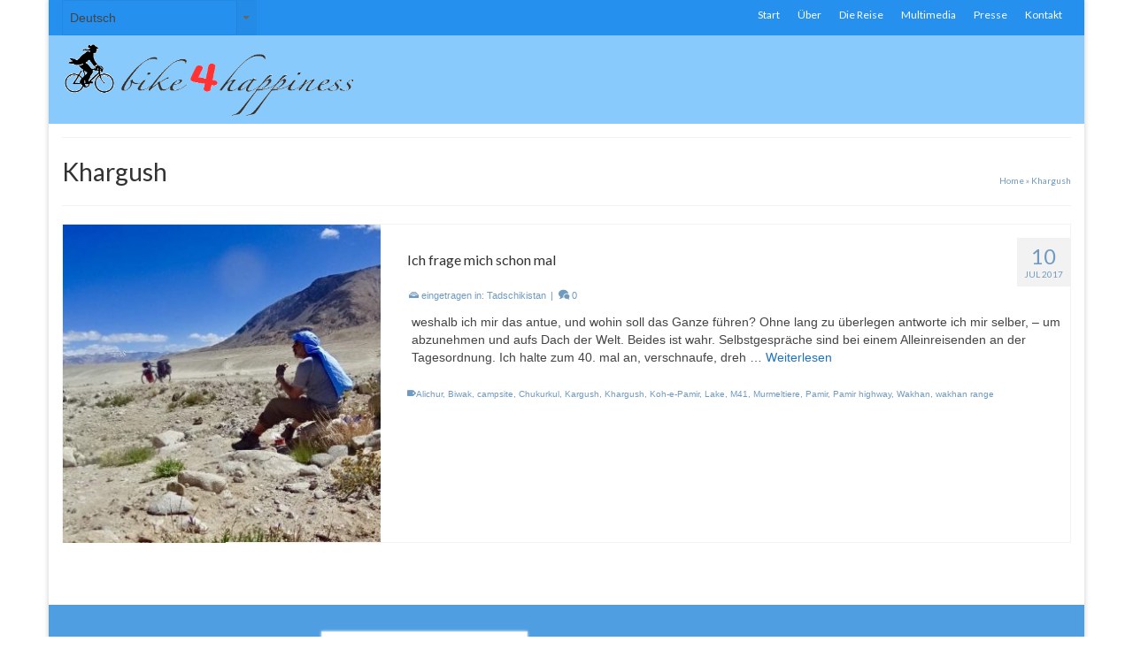

--- FILE ---
content_type: text/html; charset=UTF-8
request_url: https://www.bike4happiness.com/tag/khargush/
body_size: 11816
content:
<!DOCTYPE html>
<html class="no-js" lang="de-DE" itemscope="itemscope" itemtype="http://schema.org/WebPage" >
<head>
  <meta charset="UTF-8">
  <meta name="viewport" content="width=device-width, initial-scale=1.0">
  <meta http-equiv="X-UA-Compatible" content="IE=edge">
  <title>Bike 4 Happiness - A travel Blog - Diario de viaje - Reisetagebuch</title>
<link rel='dns-prefetch' href='//fonts.googleapis.com' />
<link rel='dns-prefetch' href='//s.w.org' />
<link rel="alternate" type="application/rss+xml" title="bike4happiness.com &raquo; Feed" href="https://www.bike4happiness.com/feed/" />
<link rel="alternate" type="application/rss+xml" title="bike4happiness.com &raquo; Kommentar-Feed" href="https://www.bike4happiness.com/comments/feed/" />
<link rel="alternate" type="application/rss+xml" title="bike4happiness.com &raquo; Khargush Schlagwort-Feed" href="https://www.bike4happiness.com/tag/khargush/feed/" />
<meta name="description" content="A journey in slow motion, sustentable. Reviewing the meaning of time and real needs on the search of being."><link rel="shortcut icon" type="image/x-icon" href="http://www.bike4happiness.com/wp-content/uploads/2014/12/favicon.png" />		<script type="text/javascript">
			window._wpemojiSettings = {"baseUrl":"https:\/\/s.w.org\/images\/core\/emoji\/2.3\/72x72\/","ext":".png","svgUrl":"https:\/\/s.w.org\/images\/core\/emoji\/2.3\/svg\/","svgExt":".svg","source":{"concatemoji":"https:\/\/www.bike4happiness.com\/wp-includes\/js\/wp-emoji-release.min.js?ver=ce24465fe737d31c0dea18b9677bec0b"}};
			!function(t,a,e){var r,i,n,o=a.createElement("canvas"),l=o.getContext&&o.getContext("2d");function c(t){var e=a.createElement("script");e.src=t,e.defer=e.type="text/javascript",a.getElementsByTagName("head")[0].appendChild(e)}for(n=Array("flag","emoji4"),e.supports={everything:!0,everythingExceptFlag:!0},i=0;i<n.length;i++)e.supports[n[i]]=function(t){var e,a=String.fromCharCode;if(!l||!l.fillText)return!1;switch(l.clearRect(0,0,o.width,o.height),l.textBaseline="top",l.font="600 32px Arial",t){case"flag":return(l.fillText(a(55356,56826,55356,56819),0,0),e=o.toDataURL(),l.clearRect(0,0,o.width,o.height),l.fillText(a(55356,56826,8203,55356,56819),0,0),e===o.toDataURL())?!1:(l.clearRect(0,0,o.width,o.height),l.fillText(a(55356,57332,56128,56423,56128,56418,56128,56421,56128,56430,56128,56423,56128,56447),0,0),e=o.toDataURL(),l.clearRect(0,0,o.width,o.height),l.fillText(a(55356,57332,8203,56128,56423,8203,56128,56418,8203,56128,56421,8203,56128,56430,8203,56128,56423,8203,56128,56447),0,0),e!==o.toDataURL());case"emoji4":return l.fillText(a(55358,56794,8205,9794,65039),0,0),e=o.toDataURL(),l.clearRect(0,0,o.width,o.height),l.fillText(a(55358,56794,8203,9794,65039),0,0),e!==o.toDataURL()}return!1}(n[i]),e.supports.everything=e.supports.everything&&e.supports[n[i]],"flag"!==n[i]&&(e.supports.everythingExceptFlag=e.supports.everythingExceptFlag&&e.supports[n[i]]);e.supports.everythingExceptFlag=e.supports.everythingExceptFlag&&!e.supports.flag,e.DOMReady=!1,e.readyCallback=function(){e.DOMReady=!0},e.supports.everything||(r=function(){e.readyCallback()},a.addEventListener?(a.addEventListener("DOMContentLoaded",r,!1),t.addEventListener("load",r,!1)):(t.attachEvent("onload",r),a.attachEvent("onreadystatechange",function(){"complete"===a.readyState&&e.readyCallback()})),(r=e.source||{}).concatemoji?c(r.concatemoji):r.wpemoji&&r.twemoji&&(c(r.twemoji),c(r.wpemoji)))}(window,document,window._wpemojiSettings);
		</script>
		<style type="text/css">
img.wp-smiley,
img.emoji {
	display: inline !important;
	border: none !important;
	box-shadow: none !important;
	height: 1em !important;
	width: 1em !important;
	margin: 0 .07em !important;
	vertical-align: -0.1em !important;
	background: none !important;
	padding: 0 !important;
}
</style>
<link rel='stylesheet' id='bwg_frontend-css'  href='https://www.bike4happiness.com/wp-content/plugins/photo-gallery/css/bwg_frontend.css?ver=1.3.47' type='text/css' media='all' />
<link rel='stylesheet' id='bwg_font-awesome-css'  href='https://www.bike4happiness.com/wp-content/plugins/photo-gallery/css/font-awesome/font-awesome.css?ver=4.6.3' type='text/css' media='all' />
<link rel='stylesheet' id='bwg_mCustomScrollbar-css'  href='https://www.bike4happiness.com/wp-content/plugins/photo-gallery/css/jquery.mCustomScrollbar.css?ver=1.3.47' type='text/css' media='all' />
<link rel='stylesheet' id='bwg_sumoselect-css'  href='https://www.bike4happiness.com/wp-content/plugins/photo-gallery/css/sumoselect.css?ver=3.0.2' type='text/css' media='all' />
<link rel='stylesheet' id='rs-plugin-settings-css'  href='https://www.bike4happiness.com/wp-content/plugins/revslider/public/assets/css/settings.css?ver=5.1.6' type='text/css' media='all' />
<style id='rs-plugin-settings-inline-css' type='text/css'>
.tp-caption a{color:#ff7302;text-shadow:none;-webkit-transition:all 0.2s ease-out;-moz-transition:all 0.2s ease-out;-o-transition:all 0.2s ease-out;-ms-transition:all 0.2s ease-out}.tp-caption a:hover{color:#ffa902}
</style>
<link rel='stylesheet' id='ce_responsive-css'  href='https://www.bike4happiness.com/wp-content/plugins/simple-embed-code/css/video-container.css?ver=ce24465fe737d31c0dea18b9677bec0b' type='text/css' media='all' />
<link rel='stylesheet' id='sfmsb-style-css'  href='https://www.bike4happiness.com/wp-content/plugins/simple-follow-me-social-buttons-widget/assets/css/style.css?ver=3.3.3' type='text/css' media='all' />
<link rel='stylesheet' id='sfmsb-icons-css'  href='https://www.bike4happiness.com/wp-content/plugins/simple-follow-me-social-buttons-widget/assets/css/icons.css?ver=3.3.3' type='text/css' media='all' />
<link rel='stylesheet' id='zilla-likes-css'  href='https://www.bike4happiness.com/wp-content/plugins/zilla-likes/styles/zilla-likes.css?ver=ce24465fe737d31c0dea18b9677bec0b' type='text/css' media='all' />
<link rel='stylesheet' id='wiziappshare_css-css'  href='https://www.bike4happiness.com/wp-content/plugins/mobile-sharing-toolbar/wiziappshare.css?ver=ce24465fe737d31c0dea18b9677bec0b' type='text/css' media='all' />
<link rel='stylesheet' id='kadence_slider_css-css'  href='https://www.bike4happiness.com/wp-content/plugins/kadence-slider/css/kad-slider.css?ver=151' type='text/css' media='all' />
<link rel='stylesheet' id='kadence_app-css'  href='https://www.bike4happiness.com/wp-content/themes/virtue_premium/assets/css/virtue.css?ver=4.1.5' type='text/css' media='all' />
<link rel='stylesheet' id='virtue_skin-css'  href='https://www.bike4happiness.com/wp-content/themes/virtue_premium/assets/css/skins/default.css' type='text/css' media='all' />
<link rel='stylesheet' id='redux-google-fonts-virtue_premium-css'  href='https://fonts.googleapis.com/css?family=Lato%3A400%2C700italic&#038;subset=latin&#038;ver=1500353803' type='text/css' media='all' />
<script type='text/javascript' src='https://www.bike4happiness.com/wp-includes/js/jquery/jquery.js?ver=1.12.4'></script>
<script type='text/javascript' src='https://www.bike4happiness.com/wp-includes/js/jquery/jquery-migrate.min.js?ver=1.4.1'></script>
<script type='text/javascript' src='https://www.bike4happiness.com/wp-content/plugins/photo-gallery/js/bwg_frontend.js?ver=1.3.47'></script>
<script type='text/javascript'>
/* <![CDATA[ */
var bwg_objectsL10n = {"bwg_select_tag":"Select Tag","bwg_search":"Suchen"};
/* ]]> */
</script>
<script type='text/javascript' src='https://www.bike4happiness.com/wp-content/plugins/photo-gallery/js/jquery.sumoselect.min.js?ver=3.0.2'></script>
<script type='text/javascript' src='https://www.bike4happiness.com/wp-content/plugins/photo-gallery/js/jquery.mobile.js?ver=1.3.47'></script>
<script type='text/javascript' src='https://www.bike4happiness.com/wp-content/plugins/photo-gallery/js/jquery.mCustomScrollbar.concat.min.js?ver=1.3.47'></script>
<script type='text/javascript' src='https://www.bike4happiness.com/wp-content/plugins/photo-gallery/js/jquery.fullscreen-0.4.1.js?ver=0.4.1'></script>
<script type='text/javascript'>
/* <![CDATA[ */
var bwg_objectL10n = {"bwg_field_required":"field is required.","bwg_mail_validation":"Dies ist keine g\u00fcltige E-Mail-Adresse.","bwg_search_result":"Es gibt keine Bilder, die ihrer Suche entsprechen."};
/* ]]> */
</script>
<script type='text/javascript' src='https://www.bike4happiness.com/wp-content/plugins/photo-gallery/js/bwg_gallery_box.js?ver=1.3.47'></script>
<script type='text/javascript' src='https://www.bike4happiness.com/wp-content/plugins/revslider/public/assets/js/jquery.themepunch.tools.min.js?ver=5.1.6'></script>
<script type='text/javascript' src='https://www.bike4happiness.com/wp-content/plugins/revslider/public/assets/js/jquery.themepunch.revolution.min.js?ver=5.1.6'></script>
<script type='text/javascript' src='https://www.bike4happiness.com/wp-content/plugins/simple-follow-me-social-buttons-widget/assets/js/front-widget.js?ver=3.3.3'></script>
<script type='text/javascript'>
/* <![CDATA[ */
var zilla_likes = {"ajaxurl":"https:\/\/www.bike4happiness.com\/wp-admin\/admin-ajax.php"};
/* ]]> */
</script>
<script type='text/javascript' src='https://www.bike4happiness.com/wp-content/plugins/zilla-likes/scripts/zilla-likes.js?ver=ce24465fe737d31c0dea18b9677bec0b'></script>
<script type='text/javascript' src='https://www.bike4happiness.com/wp-content/plugins/mobile-sharing-toolbar/wiziappshare.js?ver=ce24465fe737d31c0dea18b9677bec0b'></script>
<script type='text/javascript' src='https://www.bike4happiness.com/wp-content/themes/virtue_premium/assets/js/min/nicescroll-min.js?ver=4.1.5'></script>
<link rel='https://api.w.org/' href='https://www.bike4happiness.com/wp-json/' />
<link rel="EditURI" type="application/rsd+xml" title="RSD" href="https://www.bike4happiness.com/xmlrpc.php?rsd" />
<link rel="wlwmanifest" type="application/wlwmanifest+xml" href="https://www.bike4happiness.com/wp-includes/wlwmanifest.xml" /> 

<link href="https://plus.google.com//" rel="publisher" /><script type="text/javascript">
(function(url){
	if(/(?:Chrome\/26\.0\.1410\.63 Safari\/537\.31|WordfenceTestMonBot)/.test(navigator.userAgent)){ return; }
	var addEvent = function(evt, handler) {
		if (window.addEventListener) {
			document.addEventListener(evt, handler, false);
		} else if (window.attachEvent) {
			document.attachEvent('on' + evt, handler);
		}
	};
	var removeEvent = function(evt, handler) {
		if (window.removeEventListener) {
			document.removeEventListener(evt, handler, false);
		} else if (window.detachEvent) {
			document.detachEvent('on' + evt, handler);
		}
	};
	var evts = 'contextmenu dblclick drag dragend dragenter dragleave dragover dragstart drop keydown keypress keyup mousedown mousemove mouseout mouseover mouseup mousewheel scroll'.split(' ');
	var logHuman = function() {
		var wfscr = document.createElement('script');
		wfscr.type = 'text/javascript';
		wfscr.async = true;
		wfscr.src = url + '&r=' + Math.random();
		(document.getElementsByTagName('head')[0]||document.getElementsByTagName('body')[0]).appendChild(wfscr);
		for (var i = 0; i < evts.length; i++) {
			removeEvent(evts[i], logHuman);
		}
	};
	for (var i = 0; i < evts.length; i++) {
		addEvent(evts[i], logHuman);
	}
})('//www.bike4happiness.com/?wordfence_logHuman=1&hid=88B48D74CBC59DB9CE091203F22CA011');
</script>	<script type='text/javascript'>
	<!--
	try{
		var parent_location = parent.location.href.toLowerCase();
		if(parent){
			if ( top.location.href.toLowerCase() != document.location.href.toLowerCase()){
				if(parent_location.indexOf('{https://www.bike4happiness.com}') != 0 ){
					top.location.href = document.location.href;
				}
			}
		}
	}
	catch ( err ){
		if(typeof window.console != "undefined"){
			console.log(err);
		}
		top.location.href = document.location.href;
	}

	if (parent.frames.length > 0) top.location.replace(document.location)
	//-->
	</script>
	<script type="text/javascript">var light_error = "The Image could not be loaded.", light_of = "%curr% of %total%", light_load = "Loading...";</script><style type="text/css" id="kt-custom-css">#logo {padding-top:25px;}#logo {padding-bottom:25px;}#logo {margin-left:15px;}#logo {margin-right:15px;}#nav-main, .nav-main {margin-top:20px;}#nav-main, .nav-main  {margin-bottom:20px;}.headerfont, .tp-caption, .yith-wcan-list li, .yith-wcan .yith-wcan-reset-navigation, ul.yith-wcan-label li a, .price {font-family:Lato;} 
  .topbarmenu ul li {font-family:Lato;}
  #kadbreadcrumbs {font-family:;}.home-iconmenu a, .home-iconmenu .home-icon-item {background:#749cbf;}.color_gray, #kadbreadcrumbs a, .subhead, .subhead a, .posttags, .posttags a, .product_meta a, .kadence_recent_posts .postclass a {color:#709abf;}#containerfooter h3, #containerfooter h5, #containerfooter, .footercredits p, .footerclass a, .footernav ul li a {color:#ffffff;}.home-message:hover {background-color:#1e73be; background-color: rgba(30, 115, 190, 0.6);}
  nav.woocommerce-pagination ul li a:hover, .wp-pagenavi a:hover, .panel-heading .accordion-toggle, .variations .kad_radio_variations label:hover, .variations .kad_radio_variations label.selectedValue {border-color: #1e73be;}
  a, a:focus, #nav-main ul.sf-menu ul li a:hover, .product_price ins .amount, .price ins .amount, .color_primary, .primary-color, #logo a.brand, #nav-main ul.sf-menu a:hover,
  .woocommerce-message:before, .woocommerce-info:before, #nav-second ul.sf-menu a:hover, .footerclass a:hover, .posttags a:hover, .subhead a:hover, .nav-trigger-case:hover .kad-menu-name, 
  .nav-trigger-case:hover .kad-navbtn, #kadbreadcrumbs a:hover, #wp-calendar a, .testimonialbox .kadtestimoniallink:hover, .star-rating {color: #1e73be;}
.widget_price_filter .ui-slider .ui-slider-handle, .product_item .kad_add_to_cart:hover, .product_item.hidetheaction:hover .kad_add_to_cart:hover, .kad-btn-primary, html .woocommerce-page .widget_layered_nav ul.yith-wcan-label li a:hover, html .woocommerce-page .widget_layered_nav ul.yith-wcan-label li.chosen a,
.product-category.grid_item a:hover h5, .woocommerce-message .button, .widget_layered_nav_filters ul li a, .widget_layered_nav ul li.chosen a, .track_order .button, .wpcf7 input.wpcf7-submit, .yith-wcan .yith-wcan-reset-navigation,.single_add_to_cart_button,
#containerfooter .menu li a:hover, .bg_primary, .portfolionav a:hover, .home-iconmenu a:hover, .home-iconmenu .home-icon-item:hover, p.demo_store, .topclass, #commentform .form-submit #submit, .kad-hover-bg-primary:hover, .widget_shopping_cart_content .checkout,
.login .form-row .button, .post-password-form input[type="submit"], .menu-cart-btn .kt-cart-total, #kad-head-cart-popup a.button.checkout, .kad-post-navigation .kad-previous-link a:hover, .kad-post-navigation .kad-next-link a:hover, .shipping-calculator-form .button, .cart_totals .checkout-button, .select2-results .select2-highlighted, .variations .kad_radio_variations label.selectedValue, #payment #place_order, .shop_table .actions input[type=submit].checkout-button, input[type="submit"].button, .order-actions .button, .productnav a:hover, .image_menu_hover_class, .select2-container--default .select2-results__option--highlighted[aria-selected] {background: #1e73be;}.contentclass, .nav-tabs>li.active>a, .nav-tabs>li.active>a:hover, .nav-tabs>li.active>a:focus, .hrule_gradient:after {background:transparent  repeat-y right bottom;}.topclass {background:#2590ed  repeat-y right bottom;}.headerclass, .mobile-headerclass, .kt-mainnavsticky .sticky-wrapper.is-sticky #nav-main {background:#88cafc  repeat-y right bottom;}.navclass {background:#1d6ab7  repeat-y right bottom;}.mobileclass {background:#2590ed  repeat-y right bottom;}.footerclass {background:#4f9ee2  repeat-y right top;}body {background:transparent ; background-position: right bottom; background-repeat:repeat-y;  }@media (max-width: 991px) {.topbarmenu ul.sf-menu {display: none;} } @media only screen and (device-width: 768px) {.topbarmenu ul.sf-menu {display: none;} } @media (max-width: 768px) {#topbar-search form {display: none;}}.mobile-header-container a, .mobile-header-container .mh-nav-trigger-case{color:#0367bf;}.portfolionav {padding: 10px 0 10px;}#nav-second ul.sf-menu>li {width:16.5%;}.kad-topbar-left, .kad-topbar-left .topbarmenu {float:right;} .kad-topbar-left .topbar_social, .kad-topbar-left .topbarmenu ul, .kad-topbar-left .kad-cart-total,.kad-topbar-right #topbar-search .form-search{float:left} #topbar #mobile-nav-trigger {float: left;}#nav-main .sf-menu ul, .nav-main .sf-menu ul, #nav-second .sf-menu ul, .topbarmenu .sf-menu ul{background: #4ebdf4;}#ascrail2000 {background-color: transparent;}.kad-header-style-two .nav-main ul.sf-menu > li {width: 33.333333%;}.kad-hidepostauthortop, .postauthortop {display:none;}header.mobile-stickyheader .nav-trigger .nav-trigger-case {width: auto; position: absolute; top: -50px; right: 0; } .nav-trigger-case .kad-navbtn, .nav-trigger-case .kad-menu-name {line-height: 50px;} @media (max-width: 991px) {.stickyheader #kad-banner-sticky-wrapper,  .stickyheader #kad-banner-sticky-wrapper #kad-banner {min-height:50px} .stickyheader #kad-banner #logo a, .stickyheader #kad-banner #logo a #thelogo, .stickyheader #kad-banner #kad-shrinkheader {height:50px !important; line-height: 50px !important;} .stickyheader #kad-banner #logo a img{max-height:50px !important;} .kad-header-left{width:75%; float:left;} .kad-header-right {float:left; width:25%;}}</style>		<style type="text/css">.recentcomments a{display:inline !important;padding:0 !important;margin:0 !important;}</style>
		<meta name="generator" content="Powered by Slider Revolution 5.1.6 - responsive, Mobile-Friendly Slider Plugin for WordPress with comfortable drag and drop interface." />
<!--[if lt IE 9]>
<script src="https://www.bike4happiness.com/wp-content/themes/virtue_premium/assets/js/vendor/respond.min.js"></script>
<![endif]-->
<style type="text/css" title="dynamic-css" class="options-output">header #logo a.brand,.logofont{font-family:Lato;line-height:40px;font-weight:400;font-style:normal;color:#ffffff;font-size:32px;}.kad_tagline{font-family:Lato;line-height:20px;font-weight:700;font-style:italic;color:#ffffff;font-size:14px;}h1{font-family:Lato;line-height:40px;font-weight:400;font-style:normal;font-size:28px;}h2{font-family:Lato;line-height:40px;font-weight:400;font-style:normal;font-size:20px;}h3{font-family:Lato;line-height:40px;font-weight:400;font-style:normal;font-size:16px;}h4{font-family:Lato;line-height:40px;font-weight:400;font-style:normal;font-size:12px;}h5{font-family:Lato;line-height:24px;font-weight:normal;font-style:normal;font-size:10px;}body{line-height:20px;font-weight:400;font-style:normal;font-size:14px;}#nav-main ul.sf-menu a, .nav-main ul.sf-menu a{font-family:Lato;line-height:18px;font-weight:400;font-style:normal;color:#0367bf;font-size:14px;}#nav-second ul.sf-menu a{font-family:Lato;line-height:22px;font-weight:400;font-style:normal;font-size:18px;}#nav-main ul.sf-menu ul li a, #nav-second ul.sf-menu ul li a, .nav-main ul.sf-menu ul li a{line-height:inheritpx;font-size:12px;}.kad-nav-inner .kad-mnav, .kad-mobile-nav .kad-nav-inner li a,.nav-trigger-case{font-family:Lato;line-height:20px;font-weight:400;font-style:normal;font-size:12px;}</style>
<script type='text/javascript' src='https://www.bike4happiness.com/wp-content/plugins/wp-spamshield/js/jscripts.php'></script> 
</head>
<body class="archive tag tag-khargush tag-2767 boxed stickyheader  not_ie" data-smooth-scrolling="1" data-smooth-scrolling-hide="1" data-jsselect="1" data-product-tab-scroll="0" data-animate="1" data-sticky="1">
<div id="wrapper" class="container">
  <!--[if lt IE 8]><div class="alert"> Sie benutzen einen <strong>veralteten</strong> Internetbrowser. Bitte besuche <a href="http://browsehappy.com/">Browser aktualisieren</a> um Ihr Erlebnis zu verbessern.</div><![endif]-->
  <header id="kad-banner" class="banner headerclass kad-header-style-three mobile-stickyheader" data-header-shrink="1" data-mobile-sticky="1" data-header-base-height="100">
<div id="topbar" class="topclass">
    <div class="container">
      <div class="row">
        <div class="col-md-6 col-sm-6 kad-topbar-left">
          <div class="topbarmenu clearfix">
          <ul id="menu-menu-deutsch" class="sf-menu"><li  class="menu-start menu-item-707"><a href="https://www.bike4happiness.com/"><span>Start</span></a></li>
<li  class="menu-ber sf-dropdown menu-item-297"><a href="https://www.bike4happiness.com/suchender/"><span>Über</span></a>
<ul class="sf-dropdown-menu dropdown">
	<li  class="menu-suchender menu-item-1574"><a href="https://www.bike4happiness.com/suchender/"><span>Suchender</span></a></li>
	<li  class="menu-netzwerke menu-item-305"><a href="https://www.bike4happiness.com/netzwerke/"><span>Netzwerke</span></a></li>
</ul>
</li>
<li  class="menu-diereise sf-dropdown menu-item-246"><a href="https://www.bike4happiness.com/die-reise/"><span>Die Reise</span></a>
<ul class="sf-dropdown-menu dropdown">
	<li  class="menu-lnderregionen sf-dropdown-submenu menu-item-252"><a href="https://www.bike4happiness.com/die-reise/lander-regionen/"><span>Länder / Regionen</span></a>
<ul class="sf-dropdown-menu dropdown">
		<li  class="menu-argentinien menu-item-4818"><a href="https://www.bike4happiness.com/category/argentinien/"><span>Argentinien</span></a></li>
		<li  class="menu-azerbaijan menu-item-4742"><a href="https://www.bike4happiness.com/category/azerbaijan/"><span>Azerbaijan</span></a></li>
		<li  class="menu-bulgarien menu-item-4731"><a href="https://www.bike4happiness.com/category/bulgarien/"><span>Bulgarien</span></a></li>
		<li  class="menu-chile menu-item-4909"><a href="https://www.bike4happiness.com/category/chile/"><span>Chile</span></a></li>
		<li  class="menu-deutschland menu-item-4732"><a href="https://www.bike4happiness.com/category/deutschland-de_at/"><span>Deutschland</span></a></li>
		<li  class="menu-georgien menu-item-4733"><a href="https://www.bike4happiness.com/category/georgien/"><span>Georgien</span></a></li>
		<li  class="menu-kazakhstan menu-item-4743"><a href="https://www.bike4happiness.com/category/kazakhstan/"><span>Kazakhstan</span></a></li>
		<li  class="menu-sterreich menu-item-4735"><a href="https://www.bike4happiness.com/category/oesterreich-de_at/"><span>Österreich</span></a></li>
		<li  class="menu-rumnien menu-item-4736"><a href="https://www.bike4happiness.com/category/rumanien/"><span>Rumänien</span></a></li>
		<li  class="menu-schweiz menu-item-4737"><a href="https://www.bike4happiness.com/category/schweiz/"><span>Schweiz</span></a></li>
		<li  class="menu-slovakei menu-item-4738"><a href="https://www.bike4happiness.com/category/slovakei/"><span>Slovakei</span></a></li>
		<li  class="menu-trkei menu-item-4739"><a href="https://www.bike4happiness.com/category/turkei/"><span>Türkei</span></a></li>
		<li  class="menu-ungarn menu-item-4740"><a href="https://www.bike4happiness.com/category/ungarn/"><span>Ungarn</span></a></li>
		<li  class="menu-uzbekistan menu-item-4741"><a href="https://www.bike4happiness.com/category/uzbekistan-de_at/"><span>Uzbekistan</span></a></li>
	</ul>
</li>
</ul>
</li>
<li  class="menu-multimedia sf-dropdown menu-item-850"><a href="https://www.bike4happiness.com/multimedia-4/"><span>Multimedia</span></a>
<ul class="sf-dropdown-menu dropdown">
	<li  class="menu-meinevideos menu-item-858"><a href="https://www.bike4happiness.com/meine-videos/"><span>Meine Videos</span></a></li>
	<li  class="menu-bildergalerie menu-item-440"><a href="https://www.bike4happiness.com/multimedia-4/bilder-galerie/"><span>Bilder Galerie</span></a></li>
</ul>
</li>
<li  class="menu-presse menu-item-4748"><a href="https://www.bike4happiness.com/presse/"><span>Presse</span></a></li>
<li  class="menu-kontakt menu-item-294"><a href="https://www.bike4happiness.com/kontakt/"><span>Kontakt</span></a></li>
</ul>                <div id="mobile-nav-trigger" class="nav-trigger">
                  <a class="nav-trigger-case" data-toggle="collapse" rel="nofollow" data-target=".top_mobile_menu_collapse">
                    <div class="kad-navbtn clearfix"><i class="icon-menu"></i></div>
                  </a>
                </div>
                                                  </div>
        </div><!-- close col-md-6 -->
        <div class="col-md-6 col-sm-6 kad-topbar-right">
          <div id="topbar-search" class="topbar-widget">
            <div class="widget-1 widget-first topbar-widgetcontent topbar-widgetcontain"><label class="screen-reader-text" for="lang_choice_polylang-4">Sprache auswählen</label><select name="lang_choice_polylang-4" id="lang_choice_polylang-4">
	<option value="en" lang="en-US">English</option>
	<option value="es" lang="es-ES">Español</option>
	<option value="de_at" lang="de-DE" selected="selected">Deutsch</option>

</select>

				<script type="text/javascript">
					//<![CDATA[
					var urls_polylang4 = {"en":"https:\/\/www.bike4happiness.com\/language\/en\/","es":"https:\/\/www.bike4happiness.com\/language\/es\/","de_at":"https:\/\/www.bike4happiness.com\/tag\/khargush\/"};
					document.getElementById( "lang_choice_polylang-4" ).onchange = function() {
						location.href = urls_polylang4[this.value];
					}
					//]]>
				</script></div>        </div>
        </div> <!-- close col-md-6-->
      </div> <!-- Close Row -->
           <div id="kad-mobile-nav" class="kad-mobile-nav">
              <div class="kad-nav-inner mobileclass">
                <div id="mobile_menu_collapse_top" class="kad-nav-collapse collapse top_mobile_menu_collapse">
                 <form role="search" method="get" class="form-search" action="https://www.bike4happiness.com/">
  <label>
  	<span class="screen-reader-text">Suche nach:</span>
  	<input type="text" value="" name="s" class="search-query" placeholder="Suche">
  </label>
  <button type="submit" class="search-icon" aria-label="Submit Search"><i class="icon-search"></i></button>
</form>                 <ul id="menu-menu-deutsch-1" class="kad-top-mnav"><li  class="menu-start menu-item-707"><a href="https://www.bike4happiness.com/"><span>Start</span></a></li>
<li  class="menu-ber sf-dropdown menu-item-297"><a href="https://www.bike4happiness.com/suchender/"><span>Über</span></a>
<ul class="sf-dropdown-menu dropdown">
	<li  class="menu-suchender menu-item-1574"><a href="https://www.bike4happiness.com/suchender/"><span>Suchender</span></a></li>
	<li  class="menu-netzwerke menu-item-305"><a href="https://www.bike4happiness.com/netzwerke/"><span>Netzwerke</span></a></li>
</ul>
</li>
<li  class="menu-diereise sf-dropdown menu-item-246"><a href="https://www.bike4happiness.com/die-reise/"><span>Die Reise</span></a>
<ul class="sf-dropdown-menu dropdown">
	<li  class="menu-lnderregionen sf-dropdown-submenu menu-item-252"><a href="https://www.bike4happiness.com/die-reise/lander-regionen/"><span>Länder / Regionen</span></a>
<ul class="sf-dropdown-menu dropdown">
		<li  class="menu-argentinien menu-item-4818"><a href="https://www.bike4happiness.com/category/argentinien/"><span>Argentinien</span></a></li>
		<li  class="menu-azerbaijan menu-item-4742"><a href="https://www.bike4happiness.com/category/azerbaijan/"><span>Azerbaijan</span></a></li>
		<li  class="menu-bulgarien menu-item-4731"><a href="https://www.bike4happiness.com/category/bulgarien/"><span>Bulgarien</span></a></li>
		<li  class="menu-chile menu-item-4909"><a href="https://www.bike4happiness.com/category/chile/"><span>Chile</span></a></li>
		<li  class="menu-deutschland menu-item-4732"><a href="https://www.bike4happiness.com/category/deutschland-de_at/"><span>Deutschland</span></a></li>
		<li  class="menu-georgien menu-item-4733"><a href="https://www.bike4happiness.com/category/georgien/"><span>Georgien</span></a></li>
		<li  class="menu-kazakhstan menu-item-4743"><a href="https://www.bike4happiness.com/category/kazakhstan/"><span>Kazakhstan</span></a></li>
		<li  class="menu-sterreich menu-item-4735"><a href="https://www.bike4happiness.com/category/oesterreich-de_at/"><span>Österreich</span></a></li>
		<li  class="menu-rumnien menu-item-4736"><a href="https://www.bike4happiness.com/category/rumanien/"><span>Rumänien</span></a></li>
		<li  class="menu-schweiz menu-item-4737"><a href="https://www.bike4happiness.com/category/schweiz/"><span>Schweiz</span></a></li>
		<li  class="menu-slovakei menu-item-4738"><a href="https://www.bike4happiness.com/category/slovakei/"><span>Slovakei</span></a></li>
		<li  class="menu-trkei menu-item-4739"><a href="https://www.bike4happiness.com/category/turkei/"><span>Türkei</span></a></li>
		<li  class="menu-ungarn menu-item-4740"><a href="https://www.bike4happiness.com/category/ungarn/"><span>Ungarn</span></a></li>
		<li  class="menu-uzbekistan menu-item-4741"><a href="https://www.bike4happiness.com/category/uzbekistan-de_at/"><span>Uzbekistan</span></a></li>
	</ul>
</li>
</ul>
</li>
<li  class="menu-multimedia sf-dropdown menu-item-850"><a href="https://www.bike4happiness.com/multimedia-4/"><span>Multimedia</span></a>
<ul class="sf-dropdown-menu dropdown">
	<li  class="menu-meinevideos menu-item-858"><a href="https://www.bike4happiness.com/meine-videos/"><span>Meine Videos</span></a></li>
	<li  class="menu-bildergalerie menu-item-440"><a href="https://www.bike4happiness.com/multimedia-4/bilder-galerie/"><span>Bilder Galerie</span></a></li>
</ul>
</li>
<li  class="menu-presse menu-item-4748"><a href="https://www.bike4happiness.com/presse/"><span>Presse</span></a></li>
<li  class="menu-kontakt menu-item-294"><a href="https://www.bike4happiness.com/kontakt/"><span>Kontakt</span></a></li>
</ul>               </div>
            </div>
          </div>
        </div> <!-- Close Container -->
  </div>
          <style type="text/css"> .kad-header-style-three #nav-main ul.sf-menu > li > a {line-height:100px; }  </style>
  <div id="kad-shrinkheader" class="container" style="height:100px; line-height:100px; ">
    <div class="row">
          <div class="col-md-4 clearfix kad-header-left">
            <div id="logo" class="logocase">
              <a class="brand logofont" style="height:100px; line-height:100px; display:block;" href="https://www.bike4happiness.com" title="bike4happiness.com">

                        <div id="thelogo" style="height:100px; line-height:100px;"><img src="http://www.bike4happiness.com/wp-content/uploads/2014/12/logo-b4h-rgb.gif" alt="bike4happiness.com" style="max-height:100px" class="kad-standard-logo" />
                                                 </div>               </a>
           </div> <!-- Close #logo -->
       </div><!-- close col-md-4 -->

       <div class="col-md-8 kad-header-right">
         <nav id="nav-main" class="clearfix nav-main">
                   </nav> 
        </div> <!-- Close span7 -->       
    </div> <!-- Close Row -->
  </div> <!-- Close Container -->
   
          </header>
  <div class="wrap clearfix contentclass hfeed" role="document">

        	<div id="pageheader" class="titleclass">
		<div class="container">
			<div class="page-header">
			  <h1 class="entry-title" itemprop="name">
			    Khargush			    <div id="kadbreadcrumbs" class="color_gray"><span itemscope itemtype="http://data-vocabulary.org/Breadcrumb"><a href="https://www.bike4happiness.com/" itemprop="url" class="kad-bc-home"><span itemprop="title">Home</span></a></span> <span class="bc-delimiter">&raquo;</span> <span class="kad-breadcurrent">Khargush</span></div>			  </h1>
			  <p class="subtitle"> </p>			</div>
		</div>
	</div> <!--titleclass--><div id="content" class="container">
   <div class="row">
      <div class="main col-md-12  postlist fullwidth" role="main">
            
        <div class="kt_archivecontent init-infinit-norm" data-nextselector=".wp-pagenavi a.next" data-navselector=".wp-pagenavi" data-itemselector=".post" data-itemloadselector=".kad-animation" data-infiniteloader="https://www.bike4happiness.com/wp-content/themes/virtue_premium/assets/img/loader.gif"> 
               <article id="post-4994" class="kad_blog_item kad-animation post-4994 post type-post status-publish format-standard has-post-thumbnail hentry category-tadschikistan-de_at tag-alichur-de_at tag-biwak tag-campsite tag-chukurkul tag-kargush tag-khargush tag-koh-e-pamir tag-lake-de_at tag-m41 tag-murmeltiere tag-pamir-de_at tag-pamir-highway tag-wakhan tag-wakhan-range" data-animation="fade-in" data-delay="0" itemscope itemtype="http://schema.org/BlogPosting">
     <div class="row">
                              <div class="col-md-4 post-image-container">
                         <div class="imghoverclass img-margin-center"  itemprop="image" itemscope itemtype="https://schema.org/ImageObject">
                              <a href="https://www.bike4happiness.com/ich-frage-mich-schon-mal/" title="Ich frage mich schon mal">
                                    <img src="https://www.bike4happiness.com/wp-content/uploads/2017/07/B1232A1B-A837-46FE-BB38-B16E4DF83F5B-365x365.jpg" alt="Ich frage mich schon mal" itemprop="contentUrl" class="iconhover" width="365" height="365" srcset="https://www.bike4happiness.com/wp-content/uploads/2017/07/B1232A1B-A837-46FE-BB38-B16E4DF83F5B-150x150.jpg 150w, https://www.bike4happiness.com/wp-content/uploads/2017/07/B1232A1B-A837-46FE-BB38-B16E4DF83F5B-365x365.jpg 365w, https://www.bike4happiness.com/wp-content/uploads/2017/07/B1232A1B-A837-46FE-BB38-B16E4DF83F5B-730x730.jpg 730w" sizes="(max-width: 365px) 100vw, 365px">
                                    <meta itemprop="url" content="https://www.bike4happiness.com/wp-content/uploads/2017/07/B1232A1B-A837-46FE-BB38-B16E4DF83F5B-365x365.jpg">
                                    <meta itemprop="width" content="365">
                                    <meta itemprop="height" content="365">
                              </a> 
                         </div>
                    </div>
               
          <div class="col-md-8 post-text-container postcontent">
               <div class="postmeta updated color_gray">
    <div class="postdate bg-lightgray headerfont">
   		<meta itemprop="datePublished" content="2017-07-18T11:23:13+00:00">
        <span class="postday">10</span>
        Jul 2017    </div>       
</div>               <header>
                    <a href="https://www.bike4happiness.com/ich-frage-mich-schon-mal/"><h3 class="entry-title" itemprop="name headline">Ich frage mich schon mal</h3></a><div class="subhead">
    <span class="postauthortop author vcard">
        <i class="icon-user2"></i> von  <span itemprop="author"><a href="https://www.bike4happiness.com/author/artur/" class="fn" rel="author">artur</a></span> |
    </span>
      <span class="postedintop"><i class="icon-drawer"></i> eingetragen in: <a href="https://www.bike4happiness.com/category/tadschikistan-de_at/" rel="category tag">Tadschikistan</a> </span>
    <span class="kad-hidepostedin">|</span>    <span class="postcommentscount">
    <a href="https://www.bike4happiness.com/ich-frage-mich-schon-mal/#virtue_comments"><i class="icon-bubbles"></i> 0</a>
    </span>
</div>               </header>
               <div class="entry-content" itemprop="articleBody">
                    <p>weshalb ich mir das antue, und wohin soll das Ganze führen? Ohne lang zu überlegen antworte ich mir selber, &#8211; um abzunehmen und aufs Dach der Welt. Beides ist wahr. Selbstgespräche sind bei einem Alleinreisenden an der Tagesordnung. Ich halte zum 40. mal an, verschnaufe, dreh &hellip; <a class="kt-excerpt-readmore" href="https://www.bike4happiness.com/ich-frage-mich-schon-mal/" aria-label="Ich frage mich schon mal">Weiterlesen</a></p>
               </div>
               <footer>
                    <span class="posttags"><i class="icon-tag"></i><a href="https://www.bike4happiness.com/tag/alichur-de_at/" rel="tag">Alichur</a>, <a href="https://www.bike4happiness.com/tag/biwak/" rel="tag">Biwak</a>, <a href="https://www.bike4happiness.com/tag/campsite/" rel="tag">campsite</a>, <a href="https://www.bike4happiness.com/tag/chukurkul/" rel="tag">Chukurkul</a>, <a href="https://www.bike4happiness.com/tag/kargush/" rel="tag">Kargush</a>, <a href="https://www.bike4happiness.com/tag/khargush/" rel="tag">Khargush</a>, <a href="https://www.bike4happiness.com/tag/koh-e-pamir/" rel="tag">Koh-e-Pamir</a>, <a href="https://www.bike4happiness.com/tag/lake-de_at/" rel="tag">Lake</a>, <a href="https://www.bike4happiness.com/tag/m41/" rel="tag">M41</a>, <a href="https://www.bike4happiness.com/tag/murmeltiere/" rel="tag">Murmeltiere</a>, <a href="https://www.bike4happiness.com/tag/pamir-de_at/" rel="tag">Pamir</a>, <a href="https://www.bike4happiness.com/tag/pamir-highway/" rel="tag">Pamir highway</a>, <a href="https://www.bike4happiness.com/tag/wakhan/" rel="tag">Wakhan</a>, <a href="https://www.bike4happiness.com/tag/wakhan-range/" rel="tag">wakhan range</a></span><meta itemprop="dateModified" content="2017-07-18T11:23:13+00:00"><meta itemscope itemprop="mainEntityOfPage"  itemType="https://schema.org/WebPage" itemid="https://www.bike4happiness.com/ich-frage-mich-schon-mal/"><div itemprop="publisher" itemscope itemtype="https://schema.org/Organization"><div itemprop="logo" itemscope itemtype="https://schema.org/ImageObject"><meta itemprop="url" content="http://www.bike4happiness.com/wp-content/uploads/2014/12/logo-b4h-rgb.gif"><meta itemprop="width" content="1080"><meta itemprop="height" content="291"></div><meta itemprop="name" content="bike4happiness.com"></div>               </footer>
                         </div><!-- Text size -->
     </div><!-- row-->
</article> <!-- Article -->               </div> 
               </div><!-- /.main -->        
            </div><!-- /.row-->
          </div><!-- /.content -->
  </div><!-- /.wrap -->

  <footer id="containerfooter" class="footerclass">
  <div class="container">
  	<div class="row">
  		 
					<div class="col-md-3 col-sm-6 footercol1">
					<div class="widget-1 widget-first footer-widget widget"><aside id="recent-comments-3" class="widget_recent_comments"><h3>Letzte Kommentare</h3><ul id="recentcomments"><li class="recentcomments"><span class="comment-author-link">Jörg</span> bei <a href="https://www.bike4happiness.com/tag-153-warum-gefaellt-es-mir-in-azerbaijan/#comment-175">TAG 153 &#8211; Warum gefällt es mir in Azerbaijan?</a></li><li class="recentcomments"><span class="comment-author-link">Thilo und Ursula</span> bei <a href="https://www.bike4happiness.com/tag-98-meine-comfort-zone-rueckt-weiter-in-die-ferne/#comment-96">TAG 98 &#8211; Meine &#8222;comfort-zone&#8220; rückt weiter in die Ferne.</a></li><li class="recentcomments"><span class="comment-author-link"><a href='http://www.010-hk.nl' rel='external nofollow' class='url'>Ernst</a></span> bei <a href="https://www.bike4happiness.com/tag-100-so-schnell-vergeht-die-zeit/#comment-71">TAG 100 &#8211; So schnell vergeht die Zeit.</a></li><li class="recentcomments"><span class="comment-author-link">Jörg</span> bei <a href="https://www.bike4happiness.com/tag-84-wenn-der-gegenwind-dein-schicksal-bestimmt/#comment-40">TAG 84 &#8211; Wenn der Gegenwind dein Schicksal bestimmt</a></li><li class="recentcomments"><span class="comment-author-link">arturowing</span> bei <a href="https://www.bike4happiness.com/tag-72-endlich-bulgarien/#comment-32">TAG 72 &#8211; Endlich Bulgarien!</a></li></ul></aside></div>					</div> 
            					 
					<div class="col-md-3 col-sm-6 footercol2">
					<div class="widget-1 widget-first footer-widget widget"><aside id="search-2" class="widget_search"><form role="search" method="get" class="form-search" action="https://www.bike4happiness.com/">
  <label>
  	<span class="screen-reader-text">Suche nach:</span>
  	<input type="text" value="" name="s" class="search-query" placeholder="Suche">
  </label>
  <button type="submit" class="search-icon" aria-label="Submit Search"><i class="icon-search"></i></button>
</form></aside></div><div class="widget-2 footer-widget widget"><aside id="archives-2" class="widget_archive"><h3>Archives</h3>		<label class="screen-reader-text" for="archives-dropdown-2">Archives</label>
		<select id="archives-dropdown-2" name="archive-dropdown" onchange='document.location.href=this.options[this.selectedIndex].value;'>
			
			<option value="">Monat auswählen</option>
				<option value='https://www.bike4happiness.com/2017/07/'> Juli 2017 &nbsp;(4)</option>
	<option value='https://www.bike4happiness.com/2017/06/'> Juni 2017 &nbsp;(1)</option>
	<option value='https://www.bike4happiness.com/2016/10/'> Oktober 2016 &nbsp;(1)</option>
	<option value='https://www.bike4happiness.com/2016/07/'> Juli 2016 &nbsp;(1)</option>
	<option value='https://www.bike4happiness.com/2016/06/'> Juni 2016 &nbsp;(1)</option>
	<option value='https://www.bike4happiness.com/2016/04/'> April 2016 &nbsp;(1)</option>
	<option value='https://www.bike4happiness.com/2015/12/'> Dezember 2015 &nbsp;(1)</option>
	<option value='https://www.bike4happiness.com/2015/10/'> Oktober 2015 &nbsp;(1)</option>
	<option value='https://www.bike4happiness.com/2015/09/'> September 2015 &nbsp;(13)</option>
	<option value='https://www.bike4happiness.com/2015/08/'> August 2015 &nbsp;(14)</option>
	<option value='https://www.bike4happiness.com/2015/07/'> Juli 2015 &nbsp;(15)</option>
	<option value='https://www.bike4happiness.com/2015/06/'> Juni 2015 &nbsp;(17)</option>
	<option value='https://www.bike4happiness.com/2015/05/'> Mai 2015 &nbsp;(21)</option>
	<option value='https://www.bike4happiness.com/2015/04/'> April 2015 &nbsp;(43)</option>
	<option value='https://www.bike4happiness.com/2015/03/'> März 2015 &nbsp;(9)</option>
	<option value='https://www.bike4happiness.com/2015/02/'> Februar 2015 &nbsp;(8)</option>
	<option value='https://www.bike4happiness.com/2015/01/'> Januar 2015 &nbsp;(4)</option>
	<option value='https://www.bike4happiness.com/2014/12/'> Dezember 2014 &nbsp;(6)</option>
	<option value='https://www.bike4happiness.com/2014/10/'> Oktober 2014 &nbsp;(6)</option>

		</select>
		</aside></div><div class="widget-3 widget-last footer-widget widget"><aside id="categories-2" class="widget_categories"><h3>Kategorien</h3><label class="screen-reader-text" for="cat">Kategorien</label><select  name='cat' id='cat' class='postform' >
	<option value='-1'>Kategorie auswählen</option>
	<option class="level-0" value="2426">Argentinien&nbsp;&nbsp;(2)</option>
	<option class="level-0" value="82">Austrüstung&nbsp;&nbsp;(6)</option>
	<option class="level-0" value="1986">Azerbaijan&nbsp;&nbsp;(11)</option>
	<option class="level-0" value="53">books&nbsp;&nbsp;(3)</option>
	<option class="level-0" value="76">Bücher&nbsp;&nbsp;(2)</option>
	<option class="level-0" value="1080">Bulgarien&nbsp;&nbsp;(10)</option>
	<option class="level-0" value="2466">Chile&nbsp;&nbsp;(2)</option>
	<option class="level-0" value="2284">Deutschland&nbsp;&nbsp;(3)</option>
	<option class="level-0" value="12">English&nbsp;&nbsp;(12)</option>
	<option class="level-0" value="28">English&nbsp;&nbsp;(2)</option>
	<option class="level-0" value="2">Equipment&nbsp;&nbsp;(2)</option>
	<option class="level-0" value="11">Español&nbsp;&nbsp;(1)</option>
	<option class="level-0" value="379">Fotos&nbsp;&nbsp;(91)</option>
	<option class="level-0" value="2442">Frankreich&nbsp;&nbsp;(1)</option>
	<option class="level-0" value="236">Gedichte&nbsp;&nbsp;(1)</option>
	<option class="level-0" value="1825">Georgien&nbsp;&nbsp;(12)</option>
	<option class="level-0" value="242">Gutes&nbsp;&nbsp;(4)</option>
	<option class="level-0" value="14">Happiness&nbsp;&nbsp;(2)</option>
	<option class="level-0" value="159">Karten&nbsp;&nbsp;(2)</option>
	<option class="level-0" value="2440">Kayaking&nbsp;&nbsp;(3)</option>
	<option class="level-0" value="2113">Kazakhstan&nbsp;&nbsp;(5)</option>
	<option class="level-0" value="234">Literatur&nbsp;&nbsp;(2)</option>
	<option class="level-0" value="340">Logbook&nbsp;&nbsp;(20)</option>
	<option class="level-0" value="190">movie&nbsp;&nbsp;(3)</option>
	<option class="level-0" value="5">Multimedia&nbsp;&nbsp;(3)</option>
	<option class="level-0" value="113">music&nbsp;&nbsp;(1)</option>
	<option class="level-0" value="244">Musik&nbsp;&nbsp;(1)</option>
	<option class="level-0" value="124">Navigation&nbsp;&nbsp;(1)</option>
	<option class="level-0" value="169">Navigation&nbsp;&nbsp;(2)</option>
	<option class="level-0" value="77">Neuigkeiten&nbsp;&nbsp;(8)</option>
	<option class="level-0" value="6">News&nbsp;&nbsp;(9)</option>
	<option class="level-0" value="2286">Österreich&nbsp;&nbsp;(2)</option>
	<option class="level-0" value="2468">Patagonien&nbsp;&nbsp;(2)</option>
	<option class="level-0" value="716">pictures&nbsp;&nbsp;(13)</option>
	<option class="level-0" value="232">Prosa&nbsp;&nbsp;(5)</option>
	<option class="level-0" value="122">Routes&nbsp;&nbsp;(1)</option>
	<option class="level-0" value="562">Rumänien&nbsp;&nbsp;(23)</option>
	<option class="level-0" value="2541">Russland&nbsp;&nbsp;(1)</option>
	<option class="level-0" value="2282">Schweiz&nbsp;&nbsp;(1)</option>
	<option class="level-0" value="246">Soziale Projekte&nbsp;&nbsp;(1)</option>
	<option class="level-0" value="2697">Tadschikistan&nbsp;&nbsp;(4)</option>
	<option class="level-0" value="251">Tagebuch&nbsp;&nbsp;(108)</option>
	<option class="level-0" value="93">tecnología&nbsp;&nbsp;(1)</option>
	<option class="level-0" value="4">The trip&nbsp;&nbsp;(2)</option>
	<option class="level-0" value="157">Türkei&nbsp;&nbsp;(30)</option>
	<option class="level-0" value="20">Uncategorized&nbsp;&nbsp;(2)</option>
	<option class="level-0" value="394">Ungarn&nbsp;&nbsp;(10)</option>
	<option class="level-0" value="2186">Uzbekistan&nbsp;&nbsp;(11)</option>
	<option class="level-0" value="78">Verschiedenes&nbsp;&nbsp;(3)</option>
	<option class="level-0" value="248">video&nbsp;&nbsp;(13)</option>
	<option class="level-0" value="180">videos&nbsp;&nbsp;(9)</option>
</select>

<script type='text/javascript'>
/* <![CDATA[ */
(function() {
	var dropdown = document.getElementById( "cat" );
	function onCatChange() {
		if ( dropdown.options[ dropdown.selectedIndex ].value > 0 ) {
			location.href = "https://www.bike4happiness.com/?cat=" + dropdown.options[ dropdown.selectedIndex ].value;
		}
	}
	dropdown.onchange = onCatChange;
})();
/* ]]> */
</script>

</aside></div>					</div> 
		        		         
					<div class="col-md-3 col-sm-6 footercol3">
					<div class="widget-1 widget-first footer-widget widget"><aside id="widget_kadence_social-2" class="widget_kadence_social"><h3>Social Network</h3>    <div class="virtue_social_widget clearfix">
      
<a href="http://www.facebook.com/bike4happiness" class="facebook_link" title="Facebook" target="_blank" data-toggle="tooltip" data-placement="top" data-original-title="Facebook"><i class="icon-facebook"></i></a><a href="http://www.twitter.com/arturobike4" class="twitter_link" title="Twitter" target="_blank" data-toggle="tooltip" data-placement="top" data-original-title="Twitter"><i class="icon-twitter"></i></a><a href="http://www.instagram.com/Artur_bey" class="instagram_link" title="Instagram" target="_blank" data-toggle="tooltip" data-placement="top" data-original-title="Instagram"><i class="icon-instagram"></i></a><a href="http://www.vimeo.com/bike4happiness" class="vimeo_link" title="Vimeo" target="_blank" data-toggle="tooltip" data-placement="top" data-original-title="Vimeo"><i class="icon-vimeo"></i></a>    </div>
  </aside></div>					</div> 
	            				 
					<div class="col-md-3 col-sm-6 footercol4">
					<div class="widget-1 widget-first footer-widget widget"><aside id="text-4" class="widget_text"><h3>Deine Hilfe</h3>			<div class="textwidget"><form action="https://www.paypal.com/cgi-bin/webscr" method="post" target="_top">
<input type="hidden" name="cmd" value="_s-xclick"/>
<input type="hidden" name="hosted_button_id" value="QJRG9FQHK5JE8"/>
<input type="image" src="https://www.paypalobjects.com/en_US/AT/i/btn/btn_donateCC_LG.gif" border="0" name="submit" alt="PayPal - The safer, easier way to pay online!"/>
<img alt="" border="0" src="https://www.paypalobjects.com/de_DE/i/scr/pixel.gif" width="1" height="1"/>
</form>
</div>
		</aside></div>					</div> 
		        		            </div> <!-- Row -->
                </div>
        <div class="footerbase">
        	<div class="container">
        		<div class="footercredits clearfix">
    		
		    				        	<p>&copy; 2025 bike4happiness.com</p>

    			</div><!-- credits -->
    		</div><!-- container -->
    </div><!-- footerbase -->
</footer>

<script type='text/javascript'>
/* <![CDATA[ */
r3f5x9JS=escape(document['referrer']);
hf4N='736ca5f6dcf2ccf548b8715992e1d20a';
hf4V='0e3c77809e922fa2155eb0e15c9ec6fd';
jQuery(document).ready(function($){var e="#commentform, .comment-respond form, .comment-form, #lostpasswordform, #registerform, #loginform, #login_form, #wpss_contact_form";$(e).submit(function(){$("<input>").attr("type","hidden").attr("name","r3f5x9JS").attr("value",r3f5x9JS).appendTo(e);$("<input>").attr("type","hidden").attr("name",hf4N).attr("value",hf4V).appendTo(e);return true;});$("#comment").attr({minlength:"15",maxlength:"15360"})});
/* ]]> */
</script> 
<script type='text/javascript' src='https://www.bike4happiness.com/wp-content/plugins/kadence-slider/js/min/kadence-slider-min.js?ver=151'></script>
<script type='text/javascript' src='https://www.bike4happiness.com/wp-content/plugins/wp-spamshield/js/jscripts-ftr-min.js'></script>
<script type='text/javascript' src='https://www.bike4happiness.com/wp-content/themes/virtue_premium/assets/js/plugins.js?ver=4.1.5'></script>
<script type='text/javascript' src='https://www.bike4happiness.com/wp-content/themes/virtue_premium/assets/js/min/select2-min.js?ver=4.1.5'></script>
<script type='text/javascript' src='https://www.bike4happiness.com/wp-content/themes/virtue_premium/assets/js/main.js?ver=4.1.5'></script>
<script type='text/javascript' src='https://www.bike4happiness.com/wp-content/themes/virtue_premium/assets/js/jquery.infinitescroll.js'></script>
<script type='text/javascript' src='https://www.bike4happiness.com/wp-includes/js/wp-embed.min.js?ver=ce24465fe737d31c0dea18b9677bec0b'></script>
</div><!--Wrapper-->
</body>
</html>


--- FILE ---
content_type: application/x-javascript
request_url: https://www.bike4happiness.com/wp-content/themes/virtue_premium/assets/js/main.js?ver=4.1.5
body_size: 9393
content:
/* Initialize
*/
var kt_isMobile = {
    Android: function() {
        return navigator.userAgent.match(/Android/i);
    },
    BlackBerry: function() {
        return navigator.userAgent.match(/BlackBerry/i);
    },
    iOS: function() {
        return navigator.userAgent.match(/iPhone|iPad|iPod/i);
    },
    Opera: function() {
        return navigator.userAgent.match(/Opera Mini/i);
    },
    Windows: function() {
        return navigator.userAgent.match(/IEMobile/i);
    },
    any: function() {
        return (kt_isMobile.Android() || kt_isMobile.BlackBerry() || kt_isMobile.iOS() || kt_isMobile.Opera() || kt_isMobile.Windows());
    }
};
if( !kt_isMobile.any() ) {
/*! Stellar.js v0.6.2 | Copyright 2014, Mark Dalgleish | http://markdalgleish.com/projects/stellar.js | http://markdalgleish.mit-license.org */
!function($,t,e,i){function o(t,e){this.element=t,this.options=$.extend({},s,e),this._defaults=s,this._name=n,this.init()}var n="ktstellar",s={scrollProperty:"scroll",positionProperty:"position",horizontalScrolling:!0,verticalScrolling:!0,horizontalOffset:0,verticalOffset:0,responsive:!1,parallaxBackgrounds:!0,parallaxElements:!0,hideDistantElements:!0,hideElement:function(t){t.hide()},showElement:function(t){t.show()}},r={scroll:{getLeft:function(t){return t.scrollLeft()},setLeft:function(t,e){t.scrollLeft(e)},getTop:function(t){return t.scrollTop()},setTop:function(t,e){t.scrollTop(e)}},position:{getLeft:function(t){return-1*parseInt(t.css("left"),10)},getTop:function(t){return-1*parseInt(t.css("top"),10)}},margin:{getLeft:function(t){return-1*parseInt(t.css("margin-left"),10)},getTop:function(t){return-1*parseInt(t.css("margin-top"),10)}},transform:{getLeft:function(t){var e=getComputedStyle(t[0])[f];return"none"!==e?-1*parseInt(e.match(/(-?[0-9]+)/g)[4],10):0},getTop:function(t){var e=getComputedStyle(t[0])[f];return"none"!==e?-1*parseInt(e.match(/(-?[0-9]+)/g)[5],10):0}}},a={position:{setLeft:function(t,e){t.css("left",e)},setTop:function(t,e){t.css("top",e)}},transform:{setPosition:function(t,e,i,o,n){t[0].style[f]="translate3d("+(e-i)+"px, "+(o-n)+"px, 0)"}}},l=function(){var t=/^(Moz|Webkit|Khtml|O|ms|Icab)(?=[A-Z])/,e=$("script")[0].style,i="",o;for(o in e)if(t.test(o)){i=o.match(t)[0];break}return"WebkitOpacity"in e&&(i="Webkit"),"KhtmlOpacity"in e&&(i="Khtml"),function(t){return i+(i.length>0?t.charAt(0).toUpperCase()+t.slice(1):t)}}(),f=l("transform"),c=$("<div />",{style:"background:#fff"}).css("background-position-x")!==i,h=c?function(t,e,i){t.css({"background-position-x":e,"background-position-y":i})}:function(t,e,i){t.css("background-position",e+" "+i)},p=c?function(t){return[t.css("background-position-x"),t.css("background-position-y")]}:function(t){return t.css("background-position").split(" ")},u=t.requestAnimationFrame||t.webkitRequestAnimationFrame||t.mozRequestAnimationFrame||t.oRequestAnimationFrame||t.msRequestAnimationFrame||function(t){setTimeout(t,1e3/60)};o.prototype={init:function(){this.options.name=n+"_"+Math.floor(1e9*Math.random()),this._defineElements(),this._defineGetters(),this._defineSetters(),this._handleWindowLoadAndResize(),this._detectViewport(),this.refresh({firstLoad:!0}),"scroll"===this.options.scrollProperty?this._handleScrollEvent():this._startAnimationLoop()},_defineElements:function(){this.element===e.body&&(this.element=t),this.$scrollElement=$(this.element),this.$element=this.element===t?$("body"):this.$scrollElement,this.$viewportElement=this.options.viewportElement!==i?$(this.options.viewportElement):this.$scrollElement[0]===t||"scroll"===this.options.scrollProperty?this.$scrollElement:this.$scrollElement.parent()},_defineGetters:function(){var t=this,e=r[t.options.scrollProperty];this._getScrollLeft=function(){return e.getLeft(t.$scrollElement)},this._getScrollTop=function(){return e.getTop(t.$scrollElement)}},_defineSetters:function(){var t=this,e=r[t.options.scrollProperty],i=a[t.options.positionProperty],o=e.setLeft,n=e.setTop;this._setScrollLeft="function"==typeof o?function(e){o(t.$scrollElement,e)}:$.noop,this._setScrollTop="function"==typeof n?function(e){n(t.$scrollElement,e)}:$.noop,this._setPosition=i.setPosition||function(e,o,n,s,r){t.options.horizontalScrolling&&i.setLeft(e,o,n),t.options.verticalScrolling&&i.setTop(e,s,r)}},_handleWindowLoadAndResize:function(){var e=this,i=$(t);e.options.responsive&&i.bind("load."+this.name,function(){e.refresh()}),i.bind("resize."+this.name,function(){e._detectViewport(),e.options.responsive&&e.refresh()})},refresh:function(e){var i=this,o=i._getScrollLeft(),n=i._getScrollTop();e&&e.firstLoad||this._reset(),this._setScrollLeft(0),this._setScrollTop(0),this._setOffsets(),this._findBackgrounds(),e&&e.firstLoad&&/WebKit/.test(navigator.userAgent)&&$(t).load(function(){var t=i._getScrollLeft(),e=i._getScrollTop();i._setScrollLeft(t+1),i._setScrollTop(e+1),i._setScrollLeft(t),i._setScrollTop(e)}),this._setScrollLeft(o),this._setScrollTop(n)},_detectViewport:function(){var t=this.$viewportElement.offset(),e=null!==t&&t!==i;this.viewportWidth=this.$viewportElement.width(),this.viewportHeight=this.$viewportElement.height(),this.viewportOffsetTop=e?t.top:0,this.viewportOffsetLeft=e?t.left:0},_findBackgrounds:function(){var t=this,e=this._getScrollLeft(),o=this._getScrollTop(),n;this.backgrounds=[],this.options.parallaxBackgrounds&&(n=this.$element.find("[data-ktstellar-background-ratio]"),this.$element.data("ktstellar-background-ratio")&&(n=n.add(this.$element)),n.each(function(){var n=$(this),s=p(n),r,a,l,f,c,u,d,g,m,k=0,v=0,_=0,b=0;if(n.data("ktstellar-backgroundIsActive")){if(n.data("ktstellar-backgroundIsActive")!==this)return}else n.data("ktstellar-backgroundIsActive",this);n.data("ktstellar-backgroundStartingLeft")?h(n,n.data("ktstellar-backgroundStartingLeft"),n.data("ktstellar-backgroundStartingTop")):(n.data("ktstellar-backgroundStartingLeft",s[0]),n.data("ktstellar-backgroundStartingTop",s[1])),c="auto"===n.css("margin-left")?0:parseInt(n.css("margin-left"),10),u="auto"===n.css("margin-top")?0:parseInt(n.css("margin-top"),10),d=n.offset().left-c-e,g=n.offset().top-u-o,n.parents().each(function(){var t=$(this);return t.data("ktstellar-offset-parent")===!0?(k=_,v=b,m=t,!1):(_+=t.position().left,void(b+=t.position().top))}),r=n.data("ktstellar-horizontal-offset")!==i?n.data("ktstellar-horizontal-offset"):m!==i&&m.data("ktstellar-horizontal-offset")!==i?m.data("ktstellar-horizontal-offset"):t.horizontalOffset,a=n.data("ktstellar-vertical-offset")!==i?n.data("ktstellar-vertical-offset"):m!==i&&m.data("ktstellar-vertical-offset")!==i?m.data("ktstellar-vertical-offset"):t.verticalOffset,t.backgrounds.push({$element:n,$offsetParent:m,isFixed:"fixed"===n.css("background-attachment"),horizontalOffset:r,verticalOffset:a,startingValueLeft:s[0],startingValueTop:s[1],startingBackgroundPositionLeft:isNaN(parseInt(s[0],10))?0:parseInt(s[0],10),startingBackgroundPositionTop:isNaN(parseInt(s[1],10))?0:parseInt(s[1],10),startingPositionLeft:n.position().left,startingPositionTop:n.position().top,startingOffsetLeft:d,startingOffsetTop:g,parentOffsetLeft:k,parentOffsetTop:v,ktstellarRatio:n.data("ktstellar-background-ratio")===i?1:n.data("ktstellar-background-ratio")})}))},_reset:function(){var t,e,i,o;for(o=this.backgrounds.length-1;o>=0;o--)i=this.backgrounds[o],i.$element.data("ktstellar-backgroundStartingLeft",null).data("ktstellar-backgroundStartingTop",null),h(i.$element,i.startingValueLeft,i.startingValueTop)},destroy:function(){this._reset(),this.$scrollElement.unbind("resize."+this.name).unbind("scroll."+this.name),this._animationLoop=$.noop,$(t).unbind("load."+this.name).unbind("resize."+this.name)},_setOffsets:function(){var e=this,i=$(t);i.unbind("resize.horizontal-"+this.name).unbind("resize.vertical-"+this.name),"function"==typeof this.options.horizontalOffset?(this.horizontalOffset=this.options.horizontalOffset(),i.bind("resize.horizontal-"+this.name,function(){e.horizontalOffset=e.options.horizontalOffset()})):this.horizontalOffset=this.options.horizontalOffset,"function"==typeof this.options.verticalOffset?(this.verticalOffset=this.options.verticalOffset(),i.bind("resize.vertical-"+this.name,function(){e.verticalOffset=e.options.verticalOffset()})):this.verticalOffset=this.options.verticalOffset},_repositionElements:function(){var t=this._getScrollLeft(),e=this._getScrollTop(),i,o,n,s,r,a,l,f=!0,c=!0,p,u,d,g,m;if(this.currentScrollLeft!==t||this.currentScrollTop!==e||this.currentWidth!==this.viewportWidth||this.currentHeight!==this.viewportHeight)for(this.currentScrollLeft=t,this.currentScrollTop=e,this.currentWidth=this.viewportWidth,this.currentHeight=this.viewportHeight,m=this.backgrounds.length-1;m>=0;m--)r=this.backgrounds[m],s=r.isFixed?0:1,a=this.options.horizontalScrolling?(t+r.horizontalOffset-this.viewportOffsetLeft-r.startingOffsetLeft+r.parentOffsetLeft-r.startingBackgroundPositionLeft)*(s-r.ktstellarRatio)+"px":r.startingValueLeft,l=this.options.verticalScrolling?(e+r.verticalOffset-this.viewportOffsetTop-r.startingOffsetTop+r.parentOffsetTop-r.startingBackgroundPositionTop)*(s-r.ktstellarRatio)+"px":r.startingValueTop,h(r.$element,a,l)},_handleScrollEvent:function(){var t=this,e=!1,i=function(){t._repositionElements(),e=!1},o=function(){e||(u(i),e=!0)};this.$scrollElement.bind("scroll."+this.name,o),o()},_startAnimationLoop:function(){var t=this;this._animationLoop=function(){u(t._animationLoop),t._repositionElements()},this._animationLoop()}},$.fn[n]=function(t){var e=arguments;return t===i||"object"==typeof t?this.each(function(){$.data(this,"plugin_"+n)||$.data(this,"plugin_"+n,new o(this,t))}):"string"==typeof t&&"_"!==t[0]&&"init"!==t?this.each(function(){var i=$.data(this,"plugin_"+n);i instanceof o&&"function"==typeof i[t]&&i[t].apply(i,Array.prototype.slice.call(e,1)),"destroy"===t&&$.data(this,"plugin_"+n,null)}):void 0},$[n]=function(e){var i=$(t);return i.ktstellar.apply(i,Array.prototype.slice.call(arguments,0))},$[n].scrollProperty=r,$[n].positionProperty=a,t.Ktstellar=o}(jQuery,this,document);

}
(function($){
	'use strict';
	$.fn.kt_imagesLoaded = (function(){
		var kt_imageLoaded = function (img, cb, delay){
			var timer;
			var isReponsive = false;
			var $parent = $(img).parent();
			var $img = $('<img />');
			var srcset = $(img).attr('srcset');
			var sizes = $(img).attr('sizes') || '100vw';
			var src = $(img).attr('src');
			var onload = function(){
				$img.off('load error', onload);
				clearTimeout(timer);
				cb();
			};
			if(delay){
				timer = setTimeout(onload, delay);
			}
			$img.on('load error', onload);

			if($parent.is('picture')){
				$parent = $parent.clone();
				$parent.find('img').remove().end();
				$parent.append($img);
				isReponsive = true;
			}

			if(srcset){
				$img.attr('sizes', sizes);
				$img.attr('srcset', srcset);
				if(!isReponsive){
					$img.appendTo(document.createElement('div'));
				}
				isReponsive = true;
			} else if(src){
				$img.attr('src', src);
			}

			if(isReponsive && !window.HTMLPictureElement){
				if(window.respimage){
					window.respimage({elements: [$img[0]]});
				} else if(window.picturefill){
					window.picturefill({elements: [$img[0]]});
				} else if(src){
					$img.attr('src', src);
				}
			}
		};

		return function(cb){
			var i = 0;
			var $imgs = $('img', this).add(this.filter('img'));
			var ready = function(){
				i++;
				if(i >= $imgs.length){
					cb();
				}
			};
			if(!$imgs.length) {
				return cb();
			}
			$imgs.each(function(){
				kt_imageLoaded(this, ready);
			});
			return this;
		};
	})();
})(jQuery);
jQuery(document).ready(function ($) {

	// Bootstrap Init
		if( !kt_isMobile.any() ) {
			$("[rel=tooltip]").tooltip();
			$('[data-toggle=tooltip]').tooltip();
		}
		$("[data-toggle=popover]").popover();
		$('#authorTab a').click(function (e) {e.preventDefault(); $(this).tab('show'); });
		$('.sc_tabs a').click(function (e) {e.preventDefault(); $(this).tab('show'); });
		
			$(document).mouseup(function (e) {
			    var container = $("#kad-menu-search-popup");
				if (!container.is(e.target) && container.has(e.target).length === 0) {
			        $('#kad-menu-search-popup.in').collapse('hide');
			    }
			});
			$('#kad-menu-search-popup').on('shown.bs.collapse', function () {
			   $('.kt-search-container .search-query').focus();
			});
		$('.kt_typed_element').each(function() {
				var first = $(this).data('first-sentence'),
					second = $(this).data('second-sentence'),
					third = $(this).data('third-sentence'),
					fourth = $(this).data('fourth-sentence'),
					loopeffect = $(this).data('loop'),
					speed = $(this).data('speed'),
					startdelay = $(this).data('start-delay'),
					linecount = $(this).data('sentence-count');
					if(startdelay == null) {startdelay = 500;}
					if(linecount == '1'){
						var options = {
					      strings: [first],
					      typeSpeed: speed,
					      startDelay: startdelay,
					      loop: loopeffect,
					  }
			    	}else if(linecount == '3'){
						var options = {
					      strings: [first, second, third],
					      typeSpeed: speed,
					      startDelay: startdelay,
					      loop: loopeffect,
					  }
			    	} else if(linecount == '4'){
			    		var options = {
					      strings: [first, second, third, fourth],
					      typeSpeed: speed,
					      startDelay: startdelay,
					      loop: loopeffect,
					  }
			    	} else {
			    		var options = {
					      strings: [first, second],
					      typeSpeed: speed,
					      startDelay: startdelay,
					      loop: loopeffect,
					  }
			    	}
				$(this).appear(function() {
					$(this).typed(options);
				},{accX: 0, accY: -25});
      	});
		$(".videofit").fitVids();
		$(".embed-youtube").fitVids();
		$('.kt-m-hover').bind('touchend', function(e) {
	        $(this).toggleClass('kt-mobile-hover');
	        $(this).toggleClass('kt-mhover-inactive');
	    });

		$('.collapse-next').click(function (e) {
			//e.preventDefault();
		    var $target = $(this).siblings('.sf-dropdown-menu');
		     if($target.hasClass('in') ) {
		    	$target.collapse('toggle');
		    	$(this).removeClass('toggle-active');
		    } else {
		    	$target.collapse('toggle');
		    	$(this).addClass('toggle-active');
		    }
		});
	// Lightbox
	function kt_check_images( index, element ) {
			return /(png|jpg|jpeg|gif|tiff|bmp)$/.test(
				$( element ).attr( 'href' ).toLowerCase().split( '?' )[0].split( '#' )[0]
			);
		}

		function kt_find_images() {
			$( 'a[href]:not(".kt-no-lightbox")' ).filter( kt_check_images ).attr( 'data-rel', 'lightbox' );
		}
		kt_find_images();
		
		$.extend(true, $.magnificPopup.defaults, {
			tClose: '',
			tLoading: light_load, // Text that is displayed during loading. Can contain %curr% and %total% keys
			gallery: {
				tPrev: '', // Alt text on left arrow
				tNext: '', // Alt text on right arrow
				tCounter: light_of // Markup for "1 of 7" counter
			},
			image: {
				tError: light_error, // Error message when image could not be loaded
				titleSrc: function(item) {
					return item.el.find('img').attr('alt');
					}
				}
		});
		$("a[rel^='lightbox']:not('.kt-no-lightbox')").magnificPopup({type:'image'});
		$("a[data-rel^='lightbox']:not('.kt-no-lightbox')").magnificPopup({type:'image'});
		$('.kad-light-gallery').each(function(){
			$(this).find('a[rel^="lightbox"]:not(".kt-no-lightbox")').magnificPopup({
				type: 'image',
				gallery: {
					enabled:true
					},
					image: {
						titleSrc: 'title'
					},
				});
		});
		$('.kad-light-gallery').each(function(){
			$(this).find("a[data-rel^='lightbox']:not('.kt-no-lightbox')").magnificPopup({
				type: 'image',
				gallery: {
					enabled:true
					},
					image: {
						titleSrc: 'title'
					}
				});
		});
		$('.kad-light-wp-gallery').each(function(){
			$(this).find('a[rel^="lightbox"]:not(".kt-no-lightbox")').magnificPopup({
				type: 'image',
				gallery: {
					enabled:true
					},
					image: {
						titleSrc: function(item) {
						return item.el.find('img').attr('alt');
						}
					}
				});
		});
		$('.kad-light-wp-gallery').each(function(){
			$(this).find('a[data-rel^="lightbox"]:not(".kt-no-lightbox")').magnificPopup({
				type: 'image',
				gallery: {
					enabled:true
					},
					image: {
						titleSrc: function(item) {
						return item.el.find('img').attr('alt');
						}
					}
				});
		});
		$('.kad-light-mosaic-gallery').each(function(){
			$(this).find('a[data-rel^="lightbox"]:not(".kt-no-lightbox")').magnificPopup({
				type: 'image',
				gallery: {
					enabled:true
					},
					image: {
						titleSrc: function(item) {
						return item.el.siblings('img').attr('alt');
						}
					}
				});
		});
		$("a.pvideolight").magnificPopup({type:'iframe'});
		$("a.ktvideolight").magnificPopup({type:'iframe'});
		function kad_infintescroll_newelements() {
			$("a[rel^='lightbox']:not('.kt-no-lightbox')").magnificPopup({type:'image'});
		$("a[data-rel^='lightbox']:not('.kt-no-lightbox')").magnificPopup({type:'image'});
		$('.kad-light-gallery').each(function(){
			$(this).find('a[rel^="lightbox"]:not(".kt-no-lightbox")').magnificPopup({
				type: 'image',
				gallery: {
					enabled:true
					},
					image: {
						titleSrc: 'title'
					},
				});
		});
		$('.kad-light-gallery').each(function(){
			$(this).find("a[data-rel^='lightbox']:not('.kt-no-lightbox')").magnificPopup({
				type: 'image',
				gallery: {
					enabled:true
					},
					image: {
						titleSrc: 'title'
					}
				});
		});
		$('.kad-light-wp-gallery').each(function(){
			$(this).find('a[rel^="lightbox"]:not(".kt-no-lightbox")').magnificPopup({
				type: 'image',
				gallery: {
					enabled:true
					},
					image: {
						titleSrc: function(item) {
						return item.el.find('img').attr('alt');
						}
					}
				});
		});
		$('.kad-light-wp-gallery').each(function(){
			$(this).find("a[data-rel^='lightbox']:not('.kt-no-lightbox')").magnificPopup({
				type: 'image',
				gallery: {
					enabled:true
					},
					image: {
						titleSrc: function(item) {
						return item.el.find('img').attr('alt');
						}
					}
				});
		});
		}
		$(window).on("infintescrollnewelements", function( event ) {kad_infintescroll_newelements();});
			// Custom Select
		$('#archive-orderby').customSelect();
		if( $(window).width() > 790 && !kt_isMobile.any() ) {
			$('.kad-select').select2({minimumResultsForSearch: -1 });
			$('.variations td.product_value select').select2({minimumResultsForSearch: -1 });
			$('.woocommerce-ordering .orderby').select2({minimumResultsForSearch: -1 });
			$('.component_options_select').select2({minimumResultsForSearch: -1 });
			$( '.component' ).on( 'wc-composite-item-updated', function() {
				$('select').select2("destroy");
				$('select').select2({minimumResultsForSearch: -1 });
			});
		} else {
			$('.kad-select').customSelect();
			$('.woocommerce-ordering .orderby').customSelect();
		}
		var select2select = $('body').attr('data-jsselect');
		if( $(window).width() > 790 && !kt_isMobile.any() && (select2select == 1 )) {
			$('select:not(#rating):not(.kt-no-select2)').select2({minimumResultsForSearch: -1 });
			$('select.country_select').select2();
			$('select.state_select').select2();
		}

	if ($('.tab-pane .kad_product_wrapper').length) {
		var $container = $('.kad_product_wrapper');
		$('.sc_tabs').on('shown.bs.tab', function  (e) {
			$container.isotopeb({masonry: {columnWidth: '.kad_product'}, transitionDuration: '0.8s'});
		});
	}
	if ($('.panel-body .kad_product_wrapper').length) {
		var $container = $('.kad_product_wrapper');
		$('.panel-group').on('shown.bs.collapse', function  (e) {
		$container.isotopeb({masonry: {columnWidth: '.kad_product'}, transitionDuration: '0.8s'});
		});
		$('.panel-group').on('hidden.bs.collapse', function  (e) {
			$container.isotopeb({masonry: {columnWidth: '.kad_product'}, transitionDuration: '0.8s'});
		});
	}
	// anchor scroll
	
		$('.kad_fullslider_arrow').localScroll();
		var stickyheader = $('body').attr('data-sticky'),
		header = $('#kad-banner'),
		productscroll = $('body').attr('data-product-tab-scroll');
		if(productscroll == 1 && $(window).width() > 992){
			if(stickyheader == 1) {var offset_h = $(header).height() + 100; } else { var offset_h = 100;}
			$('.woocommerce-tabs').localScroll({offset: -offset_h});
		}

	// Sticky Header Varibles
	var stickyheader = $('body').attr('data-sticky'),
		shrinkheader = $('#kad-banner').attr('data-header-shrink'),
		mobilestickyheader = $('#kad-banner').attr('data-mobile-sticky'),
		win = $(window),
		header = $('.stickyheader #kad-banner'),
		headershrink = $('.stickyheader #kad-banner #kad-shrinkheader'),
		logo = $('.stickyheader #kad-banner #logo a, .stickyheader #kad-banner #logo a #thelogo'),
		logobox = $('.stickyheader #kad-banner #logo a img'),
		menu = $('.stickyheader #kad-banner .nav-main ul.sf-menu > li > a'),
		content = $('.stickyheader .wrap'),
		mobilebox = $('.stickyheader .mobile-stickyheader .mobile_menu_collapse'),
		headerouter = $('.stickyheader .sticky-wrapper'),
		shrinkheader_height = $('#kad-banner').attr('data-header-base-height'),
		topOffest = $('body').hasClass('admin-bar') ? 32 : 0;

	function kad_sticky_header() {
		var header_height = $(header).height(),
		topbar_height = $('.stickyheader #kad-banner #topbar').height();
		set_height = function() {
				var scrollt = win.scrollTop(),
                newH = 0;
                if(scrollt < 0) {
                	scrollt = 0;
                }
                if(scrollt < shrinkheader_height/1) {
                    newH = shrinkheader_height - scrollt/2;
                    header.removeClass('header-scrolled');
                }else{
                    newH = shrinkheader_height/2;
                    header.addClass('header-scrolled');
                }
                menu.css({'height': newH + 'px', 'lineHeight': newH + 'px'});
                headershrink.css({'height': newH + 'px', 'lineHeight': newH + 'px'});
                header.css({'height': newH + topbar_height + 'px'});
                logo.css({'height': newH + 'px', 'lineHeight': newH + 'px'});
                logobox.css({'maxHeight': newH + 'px'});
            };
		if (shrinkheader == 1 && stickyheader == 1 && $(window).width() > 992 ) {
	        header.css({'top': topOffest + 'px'});
			header.sticky({topSpacing:topOffest});
			win.scroll(set_height);
		} else if( stickyheader == 1 && $(window).width() > 992) {
			header.css({'height': header_height + 'px'});
			header.css({'top': topOffest + 'px'});
			header.sticky({topSpacing:topOffest});
		} else if (shrinkheader == 1 && stickyheader == 1 && mobilestickyheader == 1 && $(window).width() < 992 ) {
			header.css({'height': 'auto'});
			header.sticky({topSpacing:topOffest});
			var win_height = $(window).height();
			var mobileh_height = shrinkheader_height/2;
			mobilebox.css({'maxHeight': win_height - mobileh_height + 'px'});
		} else {
			header.css({'position':'static'});
			content.css({'padding-top': '15px'});
			header.css({'height': 'auto'});
		}

	}
	header.imagesLoadedn( function() {
		kad_sticky_header();
	});
	var menustick = $('#kad-banner').attr('data-menu-stick');
	if(menustick == 1) {
		$('#nav-main').sticky({topSpacing:topOffest});
	}
	function kad_mobile_sticky_header() {
		var mobile_header_height = $('#kad-mobile-banner').height(),
			topOffest = $('body').hasClass('admin-bar') ? 32 : 0,
			mobilestickyheader = $('#kad-mobile-banner').attr('data-mobile-header-sticky');
			if($(window).width() < 600 && $('body').hasClass('admin-bar')) {
				topOffest = 0;
			} else if ($(window).width() < 782 && $('body').hasClass('admin-bar')) {
				topOffest = 46;
			}
		if (mobilestickyheader == 1) {
			$('#kad-mobile-banner').sticky({topSpacing:topOffest});
			var window_height = $(window).height();
			$('#mg-kad-mobile-nav #mh-mobile_menu_collapse').css({'maxHeight': window_height - mobile_header_height + 'px'});
		}
	}
	if( $('#kad-mobile-banner').length) {
		kad_mobile_sticky_header();
	}
	//Superfish Menu
		$('ul.sf-menu').superfish({
			delay:       200,
			animation:   {opacity:'show',height:'show'},
			speed:       'fast'
		});
	function kad_fullwidth_panel() {
		$('.kt-panel-row-stretch').each(function(){
			var margins = $(window).width() - $(this).parent('.panel-grid').width();
			$(this).css({'padding-left': margins/2 + 'px'});
			$(this).css({'padding-right': margins/2 + 'px'});
			$(this).css({'margin-left': '-' + margins/2 + 'px'});
			$(this).css({'margin-right': '-' + margins/2 + 'px'});
			$(this).css({'visibility': 'visible'});
		});
		$('.panel-row-style-wide-grey').each(function(){
			var margins = $(window).width() - $(this).parent('.panel-grid').width();
			$(this).css({'padding-left': margins/2 + 'px'});
			$(this).css({'padding-right': margins/2 + 'px'});
			$(this).css({'margin-left': '-' + margins/2 + 'px'});
			$(this).css({'margin-right': '-' + margins/2 + 'px'});
			$(this).css({'visibility': 'visible'});
		});
		$('.panel-row-style-wide-feature').each(function(){
			var margins = $(window).width() - $(this).parent('.panel-grid').width();
			$(this).css({'padding-left': margins/2 + 'px'});
			$(this).css({'padding-right': margins/2 + 'px'});
			$(this).css({'margin-left': '-' + margins/2 + 'px'});
			$(this).css({'margin-right': '-' + margins/2 + 'px'});
			$(this).css({'visibility': 'visible'});
		});
		$('.panel-row-style-wide-parallax').each(function(){
			var margins = $(window).width() - $(this).parent('.panel-grid').width();
			$(this).css({'padding-left': margins/2 + 'px'});
			$(this).css({'padding-right': margins/2 + 'px'});
			$(this).css({'margin-left': '-' + margins/2 + 'px'});
			$(this).css({'margin-right': '-' + margins/2 + 'px'});
			$(this).css({'visibility': 'visible'});
		});
		$('.kt-panel-row-full-stretch').each(function(){
			var margins = $(window).width() - $(this).parent('.panel-grid').width();
			$(this).css({'margin-left': '-' + margins/2 + 'px'});
			$(this).css({'margin-right': '-' + margins/2 + 'px'});
			$(this).css({'width': + $(window).width() + 'px'});
			$(this).css({'visibility': 'visible'});
		});
		$('.kt-custom-row-full-stretch').each(function(){
			var margins = $(window).width() - $(this).parents('#content').width();
			$(this).css({'margin-left': '-' + margins/2 + 'px'});
			$(this).css({'margin-right': '-' + margins/2 + 'px'});
			$(this).css({'width': + $(window).width() + 'px'});
			$(this).css({'visibility': 'visible'});
		});
		$('.kt-custom-row-full').each(function(){
			var margins = $(window).width() - $(this).parents('#content').width();
			$(this).css({'padding-left': margins/2 + 'px'});
			$(this).css({'padding-right': margins/2 + 'px'});
			$(this).css({'margin-left': '-' + margins/2 + 'px'});
			$(this).css({'margin-right': '-' + margins/2 + 'px'});
			$(this).css({'visibility': 'visible'});
		});
	}
	kad_fullwidth_panel();
	$(window).on("debouncedresize", function( event ) {kad_fullwidth_panel();});
	 
	 //aminiate in
    var $animate = $('body').attr('data-animate');
    if( $animate == 1 && $(window).width() > 790) {
            //fadein
        $('.kad-animation').each(function() {
            $(this).appear(function() {
            	$(this).delay($(this).attr('data-delay')).animate({'opacity' : 1, 'top' : 0},800,'swing');},{accX: 0, accY: -25},'easeInCubic');
        });
        $('.kt-animate-fade-in-up').each(function() {
            $(this).appear(function() {
            	$(this).animate({'opacity' : 1, 'top' : 0},900,'swing');},{accX: 0, accY: -25},'easeInCubic');
        });
        $('.kt-animate-fade-in-down').each(function() {
            $(this).appear(function() {
            	$(this).animate({'opacity' : 1, 'top' : 0},900,'swing');},{accX: 0, accY: -25},'easeInCubic');
        });
        $('.kt-animate-fade-in-left').each(function() {
            $(this).appear(function() {
            	$(this).animate({'opacity' : 1, 'left' : 0},900,'swing');},{accX: -25, accY: 0},'easeInCubic');
        });
        $('.kt-animate-fade-in-right').each(function() {
            $(this).appear(function() {
            	$(this).animate({'opacity' : 1, 'right' : 0},900,'swing');},{accX: -25, accY: 0},'easeInCubic');
        });
        $('.kt-animate-fade-in').each(function() {
            $(this).appear(function() {
            	$(this).animate({'opacity' : 1 },900,'swing');});
        });
    } else {
    	$('.kad-animation').each(function() {
    		$(this).animate({'opacity' : 1, 'top' : 0});
    	});
    	$('.kt-animate-fade-in-up').each(function() {
    		$(this).animate({'opacity' : 1, 'top' : 0});
    	});
    	$('.kt-animate-fade-in-down').each(function() {
    		$(this).animate({'opacity' : 1, 'top' : 0});
    	});
    	$('.kt-animate-fade-in-left').each(function() {
    		$(this).animate({'opacity' : 1, 'left' : 0});
    	});
    	$('.kt-animate-fade-in-right').each(function() {
    		$(this).animate({'opacity' : 1, 'right' : 0});
    	});
    	$('.kt-animate-fade-in').each(function() {
    		$(this).animate({'opacity' : 1});
    	});
    }
    
     //init Flexslider
     function kt_flex_slider_init(container) {
	 	var flex_speed = container.data('flex-speed'),
		flex_animation = container.data('flex-animation'),
		flex_initdelay = container.data('flex-initdelay'),
		flex_animation_speed = container.data('flex-anim-speed'),
		flex_auto = container.data('flex-auto');
		if(flex_initdelay == null) {flex_initdelay = 0;}
	 	container.flexslider({
	 		animation: flex_animation,
			animationSpeed: flex_animation_speed,
			slideshow: flex_auto,
			initDelay: flex_initdelay,
			slideshowSpeed: flex_speed,
			start: function ( slider ) {
				slider.removeClass( 'loading' );
			}
		});
    }
    $('.kt-flexslider').each(function(){
     	 kt_flex_slider_init($(this));
    });
     //init Flexslider Thumb
     	$('.kt-flexslider-thumb').each(function(){
		 	var flex_speed = $(this).data('flex-speed'),
			flex_animation = $(this).data('flex-animation'),
			flex_animation_speed = $(this).data('flex-anim-speed'),
			flex_auto = $(this).data('flex-auto');
			$('#thumbnails').flexslider({
              	animation: "slide",
                controlNav: false,
                animationLoop: false,
                slideshow: false,       
                itemWidth: 180,
                itemMargin: 5,
                asNavFor: '#flex'
              });
              $('#flex').flexslider({
              animation: flex_animation,
              controlNav: false,
              animationLoop: false,
              animationSpeed: flex_animation_speed,
              slideshow: flex_auto,
              slideshowSpeed: flex_speed,
              sync: "#thumbnails",
              before: function(slider) {
                      slider.removeClass('loading');
                    }  
              });
	    });
    if ($('.blog_carousel').length) {
		var bmatchheight = $('.blog_carousel').data('iso-match-height');
		if(bmatchheight == '1') {
	 		$('.blog_carousel .blog_item').matchHeight();
	 	}
	}
	if ($('.kt-home-iconmenu-container').length) {
		var equalheight = $('.kt-home-iconmenu-container').data('equal-height');
		if(equalheight == '1') {
	 		$('.kt-home-iconmenu-container .home-icon-item').matchHeight();
	 	}
	}
     //init isotope
    $('.init-isotope').each(function(){
    	var isocontainer = $(this),
    	iso_selector = $(this).data('iso-selector'),
    	iso_style = $(this).data('iso-style'),
    	iso_filter = $(this).data('iso-filter'),
    	matchheight = $(this).data('iso-match-height');
    	if(iso_style == null) {iso_style = 'masonry';}
    	if(iso_filter == null) {iso_filter = 'false';}
    	if(matchheight == null) {matchheight = 'false';}
    	if($('body.rtl').length >= 1){
			var iso_rtl = false;
		} else {
			var iso_rtl = true;
		}
		isocontainer.kt_imagesLoaded( function(){
			if(matchheight == '1') {
	 			isocontainer.find('.blog_item').matchHeight();
	 		} else {
				isocontainer.isotopeb({masonry: {columnWidth: iso_selector}, layoutMode:iso_style, itemSelector: iso_selector, transitionDuration: '0.8s', isOriginLeft: iso_rtl});
			}
			if(isocontainer.attr('data-fade-in') == 1) {
				var isochild = isocontainer.find('.kt_item_fade_in');
				isochild.css('opacity',0);
					isochild.each(function(i){
									$(this).delay(i*150).animate({'opacity':1},350);
					});
			}
			if(iso_filter == true) {
				var thisparent = isocontainer.parents('.main');
				var thisfilters = thisparent.find('#filters');
				if(thisfilters.length) {
				thisfilters.on( 'click', 'a', function( event ) {
						var filtr = $(this).attr('data-filter');
						isocontainer.isotopeb({ filter: filtr });
						  return false; 
					});
					var $optionSets = $('#options .option-set'),
	          		$optionLinks = $optionSets.find('a');	
					$optionLinks.click(function(){ 
						var $this = $(this); if ( $this.hasClass('selected') ) {return false;}
						var $optionSet = $this.parents('.option-set'); $optionSet.find('.selected').removeClass('selected'); $this.addClass('selected');
					});
				}
			}
		});
				
	});
	//init init-isotope-intrinsic
    $('.init-isotope-intrinsic').each(function(){
    	var isocontainer = $(this),
    	iso_selector = $(this).data('iso-selector'),
    	iso_style = $(this).data('iso-style'),
    	iso_filter = $(this).data('iso-filter');
    	if($('body.rtl').length >= 1){
			var iso_rtl = false;
		} else {
			var iso_rtl = true;
		}
		isocontainer.isotopeb({masonry: {columnWidth: iso_selector}, layoutMode:iso_style, itemSelector: iso_selector, transitionDuration: '0.8s', isOriginLeft: iso_rtl});
		if(isocontainer.attr('data-fade-in') == 1) {
			var isochild = isocontainer.find('.kt_item_fade_in');
			isochild.css('opacity',0);
				isochild.each(function(i){
								$(this).delay(i*150).animate({'opacity':1},350);
				});
		}
		if(iso_filter == true) {
			var thisparent = isocontainer.parents('.main');
			var thisfilters = thisparent.find('#filters');
			if(thisfilters.length) {
			thisfilters.on( 'click', 'a', function( event ) {
					var filtr = $(this).attr('data-filter');
					isocontainer.isotopeb({ filter: filtr });
					  return false; 
				});
				var $optionSets = $('#options .option-set'),
          		$optionLinks = $optionSets.find('a');	
				$optionLinks.click(function(){ 
					var $this = $(this); if ( $this.hasClass('selected') ) {return false;}
					var $optionSet = $this.parents('.option-set'); $optionSet.find('.selected').removeClass('selected'); $this.addClass('selected');
				});
			}
		}
				
	});
 $('.init-mosaic-isotope').each(function(){
    	var isocontainer = $(this),
    	iso_selector = $(this).data('iso-selector'),
    	iso_style = $(this).data('iso-style'),
    	iso_filter = $(this).data('iso-filter');
    	if($('body.rtl').length){
			var iso_rtl = false;
		} else {
			var iso_rtl = true;
		}
		//init
		isocontainer.isotopeb({layoutMode:iso_style, itemSelector: iso_selector, transitionDuration: '.8s',  isOriginLeft: iso_rtl});
		// fade
		if(isocontainer.attr('data-fade-in') == 1) {
			var isochild = isocontainer.find('.kt_item_fade_in');
			isochild.css('opacity',0);
				isochild.each(function(i){
								$(this).delay(i*150).animate({'opacity':1},350);
				});
		}

		if(iso_filter == true) {
			var thisparent = isocontainer.parents('.main');
			var thisfilters = thisparent.find('#filters');
			if(thisfilters.length) {
				thisfilters.on( 'click', 'a', function( event ) {
					var filtr = $(this).attr('data-filter');
					isocontainer.isotopeb({ filter: filtr });
					  return false; 
				});
				var $optionSets = $('#options .option-set'),
          		$optionLinks = $optionSets.find('a');	
				$optionLinks.click(function(){ 
					var $this = $(this); if ( $this.hasClass('selected') ) {return false;}
					var $optionSet = $this.parents('.option-set'); $optionSet.find('.selected').removeClass('selected'); $this.addClass('selected');
				});
			}
		}
				
	});
// Toggle 
if ($('.kt_product_toggle_container').length) {
			var thistoggleon = $('.kt_product_toggle_container .toggle_list'),
			thistoggleoff = $('.kt_product_toggle_container .toggle_grid');
			thistoggleon.click(function(){
					if ( $(this).hasClass('toggle_active') ) {return false;}
					$(this).parents('.kt_product_toggle_container').find('.toggle_active').removeClass('toggle_active');
					$(this).addClass('toggle_active');
					if ($('.kad_product_wrapper').length) { 
						$('.kad_product_wrapper').addClass('shopcolumn1');
						$('.kad_product_wrapper').addClass('tfsinglecolumn');
						var $container = $('.kad_product_wrapper'),
						iso_selector = $('.kad_product_wrapper').data('iso-selector');
						$container.isotopeb({masonry: {columnWidth: iso_selector}, transitionDuration: '.4s'});
					}
					  return false; 
				});
			thistoggleoff.click(function(){
					if ( $(this).hasClass('toggle_active') ) {return false;}
					$(this).parents('.kt_product_toggle_container').find('.toggle_active').removeClass('toggle_active');
					$(this).addClass('toggle_active');
					if ($('.kad_product_wrapper').length) { 
						$('.kad_product_wrapper').removeClass('shopcolumn1');
						$('.kad_product_wrapper').removeClass('tfsinglecolumn');
						var $container = $('.kad_product_wrapper'),
						iso_selector = $('.kad_product_wrapper').data('iso-selector');
						$container.isotopeb({masonry: {columnWidth: iso_selector}, transitionDuration: '.4s'});
					}
					  return false; 
				});
			}
	if ($('.kt_product_toggle_container_list').length) {
			var thistoggleon = $('.kt_product_toggle_container_list .toggle_list'),
			thistoggleoff = $('.kt_product_toggle_container_list .toggle_grid');
			thistoggleon.click(function(){
					if ( $(this).hasClass('toggle_active') ) {return false;}
					$(this).parents('.kt_product_toggle_container_list').find('.toggle_active').removeClass('toggle_active');
					$(this).addClass('toggle_active');
					if ($('.kad_product_wrapper').length) { 
						$('.kad_product_wrapper').addClass('shopcolumn1');
						$('.kad_product_wrapper').addClass('tfsinglecolumn');
						$('.kad_product_wrapper').removeClass('kt_force_grid_three');
						var $container = $('.kad_product_wrapper'),
						iso_selector = $('.kad_product_wrapper').data('iso-selector');
						$container.isotopeb({masonry: {columnWidth: iso_selector}, transitionDuration: '.4s'});
					}
					  return false; 
				});
			thistoggleoff.click(function(){
					if ( $(this).hasClass('toggle_active') ) {return false;}
					$(this).parents('.kt_product_toggle_container_list').find('.toggle_active').removeClass('toggle_active');
					$(this).addClass('toggle_active');
					if ($('.kad_product_wrapper').length) { 
						$('.kad_product_wrapper').removeClass('shopcolumn1');
						$('.kad_product_wrapper').removeClass('tfsinglecolumn');
						$('.kad_product_wrapper').addClass('kt_force_grid_three');
						var $container = $('.kad_product_wrapper'),
						iso_selector = $('.kad_product_wrapper').data('iso-selector');
						$container.isotopeb({masonry: {columnWidth: iso_selector}, transitionDuration: '.4s'});
					}
					  return false; 
				});
	}
if ($('.woocommerce-tabs .panel .reinit-isotope').length) {
		var $container = $('.reinit-isotope'),
		iso_selector = $('.reinit-isotope').data('iso-selector');
		function woo_refreash_iso(){
			$container.isotopeb({masonry: {columnWidth: iso_selector}, transitionDuration: '0s'});
		}
	$('.woocommerce-tabs ul.tabs li a' ).click( function() {
		setTimeout(woo_refreash_iso, 50);
	});
}
if ($('.panel-body .reinit-isotope').length) {
		var $container = $('.reinit-isotope'),
		iso_selector = $('.reinit-isotope').data('iso-selector');
		$('.panel-group').on('shown.bs.collapse', function  (e) {
		$container.isotopeb({masonry: {columnWidth: iso_selector}, transitionDuration: '0s'});
		});
	}
	if ($('.tab-pane .reinit-isotope').length) {
		$('.tab-pane .reinit-isotope').each(function(){
		var $container = $(this),
		iso_selector = $(this).data('iso-selector');
		$('.sc_tabs').on('shown.bs.tab', function  (e) {
			$container.isotopeb({masonry: {columnWidth: iso_selector}, transitionDuration: '0s'});
		});
	});
	}
		 //init carousel
     jQuery('.initcaroufedsel').each(function(){
     	  var container = jQuery(this);
          var wcontainerclass = container.data('carousel-container'), 
          cspeed = container.data('carousel-speed'), 
          ctransition = container.data('carousel-transition'),
          cscroll = container.data('carousel-scroll'), 
          cauto = container.data('carousel-auto'),
          carouselid = container.data('carousel-id'),
          ss = container.data('carousel-ss'), 
          xs = container.data('carousel-xs'),
          sm = container.data('carousel-sm'),
          md = container.data('carousel-md');
          if(cscroll == '') {cscroll = null;}
          var wcontainer = jQuery(wcontainerclass);
          function getUnitWidth() {var width;
          if(jQuery(window).width() <= 540) {
          width = wcontainer.width() / ss;
          } else if(jQuery(window).width() <= 768) {
          width = wcontainer.width() / xs;
          } else if(jQuery(window).width() <= 990) {
          width = wcontainer.width() / sm;
          } else {
          width = wcontainer.width() / md;
          }
          return width;
          }

          function setWidths() {
          var unitWidth = getUnitWidth() -1;
          container.children().css({ width: unitWidth });
          }
          setWidths();
          function initCarousel() {
          container.carouFredSel({
            scroll: {items:cscroll, easing: "swing", duration: ctransition, pauseOnHover : true}, 
            auto: {play: cauto, timeoutDuration: cspeed},
              prev: '#prevport-'+carouselid, next: '#nextport-'+carouselid, pagination: false, swipe: true, items: {visible: null}
            });
	      }
	      container.imagesLoadedn( function(){
	      	wcontainer.animate({'opacity' : 1});
          	initCarousel();
          	wcontainer.parent().removeClass('carousel_outerrim_load');
      	});
          	jQuery(window).on("debouncedresize", function( event ) {
          		container.trigger("destroy");
          		setWidths();
          		initCarousel();
          	});
    });
     jQuery('.initcaroufedsel-intrinsic').each(function(){
     	  var container = jQuery(this);
          var wcontainerclass = container.data('carousel-container'), 
          cspeed = container.data('carousel-speed'), 
          ctransition = container.data('carousel-transition'),
          cscroll = container.data('carousel-scroll'), 
          cauto = container.data('carousel-auto'),
          carouselid = container.data('carousel-id'),
          ss = container.data('carousel-ss'), 
          xs = container.data('carousel-xs'),
          sm = container.data('carousel-sm'),
          md = container.data('carousel-md');
          if(cscroll == '') {cscroll = null;}
          var wcontainer = jQuery(wcontainerclass);
          function getUnitWidth() {var width;
          if(jQuery(window).width() <= 540) {
          width = wcontainer.width() / ss;
          } else if(jQuery(window).width() <= 768) {
          width = wcontainer.width() / xs;
          } else if(jQuery(window).width() <= 990) {
          width = wcontainer.width() / sm;
          } else {
          width = wcontainer.width() / md;
          }
          return width;
          }

          function setWidths() {
          var unitWidth = getUnitWidth() -1;
          container.children().css({ width: unitWidth });
          }
          setWidths();
          function initCarousel() {
          container.carouFredSel({
            scroll: {items:cscroll, easing: "swing", duration: ctransition, pauseOnHover : true}, 
            auto: {play: cauto, timeoutDuration: cspeed},
              prev: '#prevport-'+carouselid, next: '#nextport-'+carouselid, pagination: false, swipe: true, items: {visible: null}
            });
	      }
      	wcontainer.animate({'opacity' : 1});
      	initCarousel();
      	wcontainer.parent().removeClass('carousel_outerrim_load');
          	
          	jQuery(window).on("debouncedresize", function( event ) {
          		container.trigger("destroy");
          		setWidths();
          		initCarousel();
          	});
    });
		//init carouselslider
	    jQuery('.initcarouselslider').each(function(){
	     	  var container = jQuery(this);
	          var wcontainerclass = container.data('carousel-container'), 
	          cspeed = container.data('carousel-speed'), 
	          ctransition = container.data('carousel-transition'),
	          cauto = container.data('carousel-auto'),
	          carouselid = container.data('carousel-id'),
	          carheight = container.data('carousel-height'),
	          align = 'center';
	          var wcontainer = jQuery(wcontainerclass);

	          function setWidths() {
	            var unitWidth = container.width();
	            container.children().css({ width: unitWidth });
	              if(jQuery(window).width() <= 768) {
	                  carheight = null;
	                  container.children().css({ height: 'auto' });
	              }
	          }
	          setWidths();
	          function initCarouselslider() {
	            container.carouFredSel({
	              width: '100%',
	              height: carheight,
	              align: align,
	              auto: {play: cauto, timeoutDuration: cspeed},
	              scroll: {items : 1,easing: 'quadratic'},
	              items: {visible: 1,width: 'variable'},
	              prev: '#prevport-'+carouselid,
	              next: '#nextport-'+carouselid,
	              swipe: {onMouse: false,onTouch: true},
	            });
		      }
		      container.imagesLoadedn( function(){
	          	initCarouselslider();
	            wcontainer.animate({'opacity' : 1});
	            wcontainer.css({ height: 'auto' });
	            wcontainer.parent().removeClass('loading');
	      	});
	          	jQuery(window).on("debouncedresize", function( event ) {
	          		container.trigger("destroy");
	          		setWidths();
	          		initCarouselslider();
	          	});
	    });
    //init image carousel
    jQuery('.initimagecarousel').each(function(){
     	  var container = jQuery(this);
          var wcontainerclass = container.data('carousel-container'), 
          cspeed = container.data('carousel-speed'), 
          ctransition = container.data('carousel-transition'),
          cauto = container.data('carousel-auto'),
          carouselid = container.data('carousel-id'),
          carheight = container.data('carousel-height'),
          align = false;
          var wcontainer = jQuery(wcontainerclass);

          function setWidths() {
          	if(jQuery(window).width() <= 767) {
            	align = 'center';
                carheight = null;
                var unitWidth = jQuery(window).width() -10;
                container.children().css({ width: unitWidth });
                container.children().css({ height: 'auto' });
            }
          }
          setWidths();
        function initImageCarousel() {
            container.carouFredSel({
				width: '100%',
				height: carheight,
				align: align,
				auto: {play: cauto, timeoutDuration: cspeed},
				scroll: {items : 1,easing: 'quadratic'},
				items: {visible: 1, width: 'variable'},
                prev: '#prevport-'+carouselid, 
                next: '#nextport-'+carouselid,
                swipe: {onMouse: true,onTouch: true},
                onCreate: function() {
					jQuery('.gallery-carousel').css('positon','static');
				}
            });
	      }
	    container.imagesLoadedn( function(){
          	initImageCarousel();
            wcontainer.animate({'opacity' : 1});
            wcontainer.css({ height: 'auto' });
            wcontainer.parent().removeClass('loading');
      	});
          	jQuery(window).on("debouncedresize", function( event ) {
          		container.trigger("destroy");
          		setWidths();
          		initImageCarousel();
          	});
    });
     jQuery('.init-infinit').each(function(){
     	var $container = $(this);
     	  nextSelector = $(this).data('nextselector'), 
          navSelector = $(this).data('navselector'), 
          itemSelector = $(this).data('itemselector'),
          itemloadselector = $(this).data('itemloadselector'),
          infiniteloader = $(this).data('infiniteloader'),
          matchheight = $(this).data('iso-match-height');

		  $(this).infinitescroll({
		    nextSelector: nextSelector,
		    navSelector: navSelector,
		    itemSelector: itemSelector,
		    loading: {
		    		msgText: "",
		            finishedMsg: '',
		            img: infiniteloader,
		        }
		    },
    		function( newElements ) {
         	var $newElems = jQuery( newElements ).hide(); // hide to begin with
		  	$newElems.imagesLoadedn(function(){
		  		$('.kt-flexslider').each(function(){
		     	 kt_flex_slider_init($(this));
		    	});
			    $newElems.fadeIn(); // fade in when ready
			    if(matchheight == '1') {
		 			$container.find('.blog_item').matchHeight('remove')
			       $container.find('.blog_item').matchHeight();
		 		} else {
			    	$container.isotopeb( 'appended', $newElems );
			    }
			    if($container.attr('data-fade-in') == 1) {
					//fadeIn items one by one
					$newElems.each(function(i){
						$(this).find(itemloadselector).delay(i*150).animate({'opacity':1},350);
					});
				}
			}); 
		  }); 
	});
	jQuery('.init-infinit-norm').each(function(){
     	var $container = $(this);
     	nextSelector = $(this).data('nextselector'), 
        navSelector = $(this).data('navselector'), 
        itemSelector = $(this).data('itemselector'),
        itemloadselector = $(this).data('itemloadselector'),
        infiniteloader = $(this).data('infiniteloader');

		$(this).infinitescroll({
		    nextSelector: nextSelector,
		    navSelector: navSelector,
		    itemSelector: itemSelector,
		    loading: {
		    		msgText: "",
		            finishedMsg: '',
		            img: infiniteloader,
		        }
		    },
    		function( newElements ) {
		  		$(window).trigger( "infintescrollnewelements" );
		  		$('.kt-flexslider').each(function(){
		     	 kt_flex_slider_init($(this));
		    	});
				var $newElems = jQuery( newElements ); // hide to begin with
				if($newElems.attr('data-animation') == 'fade-in') {
					$newElems.each(function() {
						$(this).appear(function() {
							$(this).delay($(this).attr('data-delay')).animate({'opacity' : 1, 'top' : 0},800,'swing');
						},{accX: 0, accY: -85},'easeInCubic');
					});
			} 								    
		 }); 
	}); 
    $('html').removeClass('no-js');
    $('html').addClass('js-running');

});
if( kt_isMobile.any() ) {
jQuery(document).ready(function ($) {
	
	matchMedia('only screen and (max-width: 480px)').addListener(function(list){
		$('select.hasCustomSelect').removeAttr("style");
		$('select.hasCustomSelect').css({'width':'250px'});
    	$('.kad-select.customSelect').remove();
    	$('select.kad-select').customSelect();
    	$('.customSelectInner').css('width','100%');
	});
		$('.caroufedselclass').tswipe({
			              excludedElements:"button, input, select, textarea, .noSwipe",
						   tswipeLeft: function() {
							$('.caroufedselclass').trigger('next', 1);
						  },
						  tswipeRight: function() {
							$('.caroufedselclass').trigger('prev', 1);
						  },
						  tap: function(event, target) {
							window.open(jQuery(target).closest('.grid_item').find('a').attr('href'), '_self');
						  }
		});
		$('.initimagecarousel').tswipe({
			              excludedElements:"button, input, select, textarea, .noSwipe",
						   tswipeLeft: function() {
							$('.initimagecarousel').trigger('next', 1);
						  },
						  tswipeRight: function() {
							$('.initimagecarousel').trigger('prev', 1);
						  },
						  tap: function(event, target) {
						  	var tid = $(target).data("grid-id");
							$(target).closest("a[data-rel^='lightbox']").magnificPopup('open', tid);
						  }
		});
		$('.caroufedselgallery').tswipe({
			              excludedElements:"button, input, select, textarea, .noSwipe",
						   tswipeLeft: function() {
							$('.caroufedselgallery').trigger('next', 1);
						  },
						  tswipeRight: function() {
							$('.caroufedselgallery').trigger('prev', 1);
						  },
						  tap: function(event, target) {
						  	var tid = $(target).data("grid-id");
							$(target).closest('a.lightboxhover').magnificPopup('open', tid);
						  }
		});
		
	});

}
if( !kt_isMobile.any() ) {
	jQuery(document).ready(function ($) {		
		jQuery( window ).load(function () {
			jQuery(window).ktstellar({
					   	responsive: false,
					   	horizontalScrolling: false,
						verticalOffset: 150,
				});
		});
		jQuery(window).on("debouncedresize", function( event ) {
				jQuery(window).ktstellar('refresh');
		});
		
	});
}
jQuery( window ).load(function () {
	jQuery('body').animate({'opacity' : 1});
	jQuery(document).on( "yith-wcan-ajax-filtered", function () {
		var $container = jQuery('.kad_product_wrapper');
			$container.imagesLoadedn( function(){
				$container.isotopeb({masonry: {columnWidth: '.kad_product'}, layoutMode:'fitRows', transitionDuration: '0.8s'});
				if($container.attr('data-fade-in') == 1) {
					jQuery('.kad_product_wrapper .kad_product_fade_in').css('opacity',0);
					jQuery('.kad_product_wrapper .kad_product_fade_in').each(function(i){
					jQuery(this).delay(i*150).animate({'opacity':1},350);});
				}
				});

			jQuery('#filters').on( 'click', 'a', function( event ) {
			  var filtr = $(this).attr('data-filter');
			  $container.isotopeb({ filter: filtr });
			  return false; 
			});				
			var $optionSets = jQuery('#options .option-set'),$optionLinks = $optionSets.find('a');$optionLinks.click(function(){var $this = jQuery(this);if ( $this.hasClass('selected') ) {return false;}
			var $optionSet = $this.parents('.option-set');$optionSet.find('.selected').removeClass('selected');$this.addClass('selected');});
	});
});


--- FILE ---
content_type: application/x-javascript
request_url: https://www.bike4happiness.com/wp-content/themes/virtue_premium/assets/js/min/nicescroll-min.js?ver=4.1.5
body_size: 15940
content:
!function(e){"function"==typeof define&&define.amd?define(["jquery"],e):"object"==typeof exports?module.exports=e(require("jquery")):e(jQuery)}(function(e){"use strict";function o(){var e=document.getElementsByTagName("script"),o=e.length?e[e.length-1].src.split("?")[0]:"";return o.split("/").length>0?o.split("/").slice(0,-1).join("/")+"/":""}function t(e,o,t){for(var r=0;r<o.length;r++)t(e,o[r])}var r=!1,i=!1,n=0,s=2e3,l=0,$=e,a=["webkit","ms","moz","o"],c=window.requestAnimationFrame||!1,d=window.cancelAnimationFrame||!1;if(!c)for(var u in a){var h=a[u];if(c=window[h+"RequestAnimationFrame"]){d=window[h+"CancelAnimationFrame"]||window[h+"CancelRequestAnimationFrame"];break}}var p=window.MutationObserver||window.WebKitMutationObserver||!1,m={zindex:"auto",cursoropacitymin:0,cursoropacitymax:1,cursorcolor:"#424242",cursorwidth:"6px",cursorborder:"1px solid #fff",cursorborderradius:"5px",scrollspeed:60,mousescrollstep:24,touchbehavior:!1,hwacceleration:!0,usetransition:!0,boxzoom:!1,dblclickzoom:!0,gesturezoom:!0,grabcursorenabled:!0,autohidemode:!0,background:"",iframeautoresize:!0,cursorminheight:32,preservenativescrolling:!0,railoffset:!1,railhoffset:!1,bouncescroll:!0,spacebarenabled:!0,railpadding:{top:0,right:0,left:0,bottom:0},disableoutline:!0,horizrailenabled:!0,railalign:"right",railvalign:"bottom",enabletranslate3d:!0,enablemousewheel:!0,enablekeyboard:!0,smoothscroll:!0,sensitiverail:!0,enablemouselockapi:!0,cursorfixedheight:!1,directionlockdeadzone:6,hidecursordelay:400,nativeparentscrolling:!0,enablescrollonselection:!0,overflowx:!0,overflowy:!0,cursordragspeed:.3,rtlmode:"auto",cursordragontouch:!1,oneaxismousemode:"auto",scriptpath:o(),preventmultitouchscrolling:!0,disablemutationobserver:!1},f=!1,g=function(){function e(){var e=["grab","-webkit-grab","-moz-grab"];(n.ischrome&&!n.ischrome38||n.isie)&&(e=[]);for(var o=0;o<e.length;o++){var r=e[o];if(t.cursor=r,t.cursor==r)return r}return"url(//patriciaportfolio.googlecode.com/files/openhand.cur),n-resize"}if(f)return f;var o=document.createElement("DIV"),t=o.style,r=navigator.userAgent,i=navigator.platform,n={};n.haspointerlock="pointerLockElement"in document||"webkitPointerLockElement"in document||"mozPointerLockElement"in document,n.isopera="opera"in window,n.isopera12=n.isopera&&"getUserMedia"in navigator,n.isoperamini="[object OperaMini]"===Object.prototype.toString.call(window.operamini),n.isie="all"in document&&"attachEvent"in o&&!n.isopera,n.isieold=n.isie&&!("msInterpolationMode"in t),n.isie7=n.isie&&!n.isieold&&(!("documentMode"in document)||7==document.documentMode),n.isie8=n.isie&&"documentMode"in document&&8==document.documentMode,n.isie9=n.isie&&"performance"in window&&9==document.documentMode,n.isie10=n.isie&&"performance"in window&&10==document.documentMode,n.isie11="msRequestFullscreen"in o&&document.documentMode>=11,n.isieedge12=navigator.userAgent.match(/Edge\/12\./),n.isieedge="msOverflowStyle"in o,n.ismodernie=n.isie11||n.isieedge,n.isie9mobile=/iemobile.9/i.test(r),n.isie9mobile&&(n.isie9=!1),n.isie7mobile=!n.isie9mobile&&n.isie7&&/iemobile/i.test(r),n.ismozilla="MozAppearance"in t,n.iswebkit="WebkitAppearance"in t,n.ischrome="chrome"in window,n.ischrome38=n.ischrome&&"touchAction"in t,n.ischrome22=!n.ischrome38&&n.ischrome&&n.haspointerlock,n.ischrome26=!n.ischrome38&&n.ischrome&&"transition"in t,n.cantouch="ontouchstart"in document.documentElement||"ontouchstart"in window,n.hasw3ctouch=(window.PointerEvent||!1)&&(navigator.MaxTouchPoints>0||navigator.msMaxTouchPoints>0),n.hasmstouch=!n.hasw3ctouch&&(window.MSPointerEvent||!1),n.ismac=/^mac$/i.test(i),n.isios=n.cantouch&&/iphone|ipad|ipod/i.test(i),n.isios4=n.isios&&!("seal"in Object),n.isios7=n.isios&&"webkitHidden"in document,n.isios8=n.isios&&"hidden"in document,n.isandroid=/android/i.test(r),n.haseventlistener="addEventListener"in o,n.trstyle=!1,n.hastransform=!1,n.hastranslate3d=!1,n.transitionstyle=!1,n.hastransition=!1,n.transitionend=!1;var s,l=["transform","msTransform","webkitTransform","MozTransform","OTransform"];for(s=0;s<l.length;s++)if(void 0!==t[l[s]]){n.trstyle=l[s];break}n.hastransform=!!n.trstyle,n.hastransform&&(t[n.trstyle]="translate3d(1px,2px,3px)",n.hastranslate3d=/translate3d/.test(t[n.trstyle])),n.transitionstyle=!1,n.prefixstyle="",n.transitionend=!1,l=["transition","webkitTransition","msTransition","MozTransition","OTransition","OTransition","KhtmlTransition"];var a=["","-webkit-","-ms-","-moz-","-o-","-o","-khtml-"],c=["transitionend","webkitTransitionEnd","msTransitionEnd","transitionend","otransitionend","oTransitionEnd","KhtmlTransitionEnd"];for(s=0;s<l.length;s++)if(l[s]in t){n.transitionstyle=l[s],n.prefixstyle=a[s],n.transitionend=c[s];break}return n.ischrome26&&(n.prefixstyle=a[1]),n.hastransition=n.transitionstyle,n.cursorgrabvalue=e(),n.hasmousecapture="setCapture"in o,n.hasMutationObserver=p!==!1,o=null,f=n,n},w=function(e,o){function t(){var e=w.doc.css(S.trstyle);return!(!e||"matrix"!=e.substr(0,6))&&e.replace(/^.*\((.*)\)$/g,"$1").replace(/px/g,"").split(/, +/)}function a(){var e=w.win;if("zIndex"in e)return e.zIndex();for(;e.length>0;){if(9==e[0].nodeType)return!1;var o=e.css("zIndex");if(!isNaN(o)&&0!=o)return parseInt(o);e=e.parent()}return!1}function u(e,o,t){var r=e.css(o),i=parseFloat(r);if(isNaN(i)){i=M[r]||0;var n=3==i?t?w.win.outerHeight()-w.win.innerHeight():w.win.outerWidth()-w.win.innerWidth():1;return w.isie8&&i&&(i+=1),n?i:0}return i}function h(e,o,t,r){w._bind(e,o,function(r){var r=r?r:window.event,i={original:r,target:r.target||r.srcElement,type:"wheel",deltaMode:"MozMousePixelScroll"==r.type?0:1,deltaX:0,deltaZ:0,preventDefault:function(){return r.preventDefault?r.preventDefault():r.returnValue=!1,!1},stopImmediatePropagation:function(){r.stopImmediatePropagation?r.stopImmediatePropagation():r.cancelBubble=!0}};return"mousewheel"==o?(r.wheelDeltaX&&(i.deltaX=-.025*r.wheelDeltaX),r.wheelDeltaY&&(i.deltaY=-.025*r.wheelDeltaY),!i.deltaY&&!i.deltaX&&(i.deltaY=-.025*r.wheelDelta)):i.deltaY=r.detail,t.call(e,i)},r)}function f(e,o,t){var r,i;if(0==e.deltaMode?(r=-Math.floor(e.deltaX*(w.opt.mousescrollstep/54)),i=-Math.floor(e.deltaY*(w.opt.mousescrollstep/54))):1==e.deltaMode&&(r=-Math.floor(e.deltaX*w.opt.mousescrollstep),i=-Math.floor(e.deltaY*w.opt.mousescrollstep)),o&&w.opt.oneaxismousemode&&0==r&&i&&(r=i,i=0,t)){var n=r<0?w.getScrollLeft()>=w.page.maxw:w.getScrollLeft()<=0;n&&(i=r,r=0)}if(w.isrtlmode&&(r=-r),r&&(w.scrollmom&&w.scrollmom.stop(),w.lastdeltax+=r,w.debounced("mousewheelx",function(){var e=w.lastdeltax;w.lastdeltax=0,w.rail.drag||w.doScrollLeftBy(e)},15)),i){if(w.opt.nativeparentscrolling&&t&&!w.ispage&&!w.zoomactive)if(i<0){if(w.getScrollTop()>=w.page.maxh)return!0}else if(w.getScrollTop()<=0)return!0;w.scrollmom&&w.scrollmom.stop(),w.lastdeltay+=i,w.synched("mousewheely",function(){var e=w.lastdeltay;w.lastdeltay=0,w.rail.drag||w.doScrollBy(e)},15)}return e.stopImmediatePropagation(),e.preventDefault()}var w=this;if(this.version="3.6.8",this.name="nicescroll",this.me=o,this.opt={doc:$("body"),win:!1},$.extend(this.opt,m),this.opt.snapbackspeed=80,e)for(var b in w.opt)void 0!==e[b]&&(w.opt[b]=e[b]);if(w.opt.disablemutationobserver&&(p=!1),this.doc=w.opt.doc,this.iddoc=this.doc&&this.doc[0]?this.doc[0].id||"":"",this.ispage=/^BODY|HTML/.test(w.opt.win?w.opt.win[0].nodeName:this.doc[0].nodeName),this.haswrapper=w.opt.win!==!1,this.win=w.opt.win||(this.ispage?$(window):this.doc),this.docscroll=this.ispage&&!this.haswrapper?$(window):this.win,this.body=$("body"),this.viewport=!1,this.isfixed=!1,this.iframe=!1,this.isiframe="IFRAME"==this.doc[0].nodeName&&"IFRAME"==this.win[0].nodeName,this.istextarea="TEXTAREA"==this.win[0].nodeName,this.forcescreen=!1,this.canshowonmouseevent="scroll"!=w.opt.autohidemode,this.onmousedown=!1,this.onmouseup=!1,this.onmousemove=!1,this.onmousewheel=!1,this.onkeypress=!1,this.ongesturezoom=!1,this.onclick=!1,this.onscrollstart=!1,this.onscrollend=!1,this.onscrollcancel=!1,this.onzoomin=!1,this.onzoomout=!1,this.view=!1,this.page=!1,this.scroll={x:0,y:0},this.scrollratio={x:0,y:0},this.cursorheight=20,this.scrollvaluemax=0,"auto"==this.opt.rtlmode){var y=this.win[0]==window?this.body:this.win,x=y.css("writing-mode")||y.css("-webkit-writing-mode")||y.css("-ms-writing-mode")||y.css("-moz-writing-mode");"horizontal-tb"==x||"lr-tb"==x||""==x?(this.isrtlmode="rtl"==y.css("direction"),this.isvertical=!1):(this.isrtlmode="vertical-rl"==x||"tb"==x||"tb-rl"==x||"rl-tb"==x,this.isvertical="vertical-rl"==x||"tb"==x||"tb-rl"==x)}else this.isrtlmode=this.opt.rtlmode===!0,this.isvertical=!1;this.scrollrunning=!1,this.scrollmom=!1,this.observer=!1,this.observerremover=!1,this.observerbody=!1;do this.id="ascrail"+s++;while(document.getElementById(this.id));this.rail=!1,this.cursor=!1,this.cursorfreezed=!1,this.selectiondrag=!1,this.zoom=!1,this.zoomactive=!1,this.hasfocus=!1,this.hasmousefocus=!1,this.visibility=!0,this.railslocked=!1,this.locked=!1,this.hidden=!1,this.cursoractive=!0,this.wheelprevented=!1,this.overflowx=w.opt.overflowx,this.overflowy=w.opt.overflowy,this.nativescrollingarea=!1,this.checkarea=0,this.events=[],this.saved={},this.delaylist={},this.synclist={},this.lastdeltax=0,this.lastdeltay=0,this.detected=g();var S=$.extend({},this.detected);this.canhwscroll=S.hastransform&&w.opt.hwacceleration,this.ishwscroll=this.canhwscroll&&w.haswrapper,this.isrtlmode?this.isvertical?this.hasreversehr=!(S.iswebkit||S.isie||S.isie11):this.hasreversehr=!(S.iswebkit||S.isie&&!S.isie10&&!S.isie11):this.hasreversehr=!1,this.istouchcapable=!1,S.cantouch||!S.hasw3ctouch&&!S.hasmstouch?!S.cantouch||S.isios||S.isandroid||!S.iswebkit&&!S.ismozilla||(this.istouchcapable=!0):this.istouchcapable=!0,w.opt.enablemouselockapi||(S.hasmousecapture=!1,S.haspointerlock=!1),this.debounced=function(e,o,t){if(w){var r=w.delaylist[e]||!1;r||(w.delaylist[e]={h:c(function(){w.delaylist[e].fn.call(w),w.delaylist[e]=!1},t)},o.call(w)),w.delaylist[e].fn=o}};var z=!1;this.synched=function(e,o){function t(){z||(c(function(){if(w){z=!1;for(var e in w.synclist){var o=w.synclist[e];o&&o.call(w),w.synclist[e]=!1}}}),z=!0)}return w.synclist[e]=o,t(),e},this.unsynched=function(e){w.synclist[e]&&(w.synclist[e]=!1)},this.css=function(e,o){for(var t in o)w.saved.css.push([e,t,e.css(t)]),e.css(t,o[t])},this.scrollTop=function(e){return void 0===e?w.getScrollTop():w.setScrollTop(e)},this.scrollLeft=function(e){return void 0===e?w.getScrollLeft():w.setScrollLeft(e)};var T=function(e,o,t,r,i,n,s){this.st=e,this.ed=o,this.spd=t,this.p1=r||0,this.p2=i||1,this.p3=n||0,this.p4=s||1,this.ts=(new Date).getTime(),this.df=this.ed-this.st};if(T.prototype={B2:function(e){return 3*e*e*(1-e)},B3:function(e){return 3*e*(1-e)*(1-e)},B4:function(e){return(1-e)*(1-e)*(1-e)},getNow:function(){var e=(new Date).getTime(),o=1-(e-this.ts)/this.spd,t=this.B2(o)+this.B3(o)+this.B4(o);return o<0?this.ed:this.st+Math.round(this.df*t)},update:function(e,o){return this.st=this.getNow(),this.ed=e,this.spd=o,this.ts=(new Date).getTime(),this.df=this.ed-this.st,this}},this.ishwscroll){this.doc.translate={x:0,y:0,tx:"0px",ty:"0px"},S.hastranslate3d&&S.isios&&this.doc.css("-webkit-backface-visibility","hidden"),this.getScrollTop=function(e){if(!e){var o=t();if(o)return 16==o.length?-o[13]:-o[5];if(w.timerscroll&&w.timerscroll.bz)return w.timerscroll.bz.getNow()}return w.doc.translate.y},this.getScrollLeft=function(e){if(!e){var o=t();if(o)return 16==o.length?-o[12]:-o[4];if(w.timerscroll&&w.timerscroll.bh)return w.timerscroll.bh.getNow()}return w.doc.translate.x},this.notifyScrollEvent=function(e){var o=document.createEvent("UIEvents");o.initUIEvent("scroll",!1,!0,window,1),o.niceevent=!0,e.dispatchEvent(o)};var k=this.isrtlmode?1:-1;S.hastranslate3d&&w.opt.enabletranslate3d?(this.setScrollTop=function(e,o){w.doc.translate.y=e,w.doc.translate.ty=e*-1+"px",w.doc.css(S.trstyle,"translate3d("+w.doc.translate.tx+","+w.doc.translate.ty+",0px)"),o||w.notifyScrollEvent(w.win[0])},this.setScrollLeft=function(e,o){w.doc.translate.x=e,w.doc.translate.tx=e*k+"px",w.doc.css(S.trstyle,"translate3d("+w.doc.translate.tx+","+w.doc.translate.ty+",0px)"),o||w.notifyScrollEvent(w.win[0])}):(this.setScrollTop=function(e,o){w.doc.translate.y=e,w.doc.translate.ty=e*-1+"px",w.doc.css(S.trstyle,"translate("+w.doc.translate.tx+","+w.doc.translate.ty+")"),o||w.notifyScrollEvent(w.win[0])},this.setScrollLeft=function(e,o){w.doc.translate.x=e,w.doc.translate.tx=e*k+"px",w.doc.css(S.trstyle,"translate("+w.doc.translate.tx+","+w.doc.translate.ty+")"),o||w.notifyScrollEvent(w.win[0])})}else this.getScrollTop=function(){return w.docscroll.scrollTop()},this.setScrollTop=function(e){return setTimeout(function(){w&&w.docscroll.scrollTop(e)},1)},this.getScrollLeft=function(){var e;return e=w.hasreversehr?w.detected.ismozilla?w.page.maxw-Math.abs(w.docscroll.scrollLeft()):w.page.maxw-w.docscroll.scrollLeft():w.docscroll.scrollLeft()},this.setScrollLeft=function(e){return setTimeout(function(){if(w)return w.hasreversehr&&(e=w.detected.ismozilla?-(w.page.maxw-e):w.page.maxw-e),w.docscroll.scrollLeft(e)},1)};this.getTarget=function(e){return!!e&&(e.target?e.target:!!e.srcElement&&e.srcElement)},this.hasParent=function(e,o){if(!e)return!1;for(var t=e.target||e.srcElement||e||!1;t&&t.id!=o;)t=t.parentNode||!1;return t!==!1};var M={thin:1,medium:3,thick:5};this.getDocumentScrollOffset=function(){return{top:window.pageYOffset||document.documentElement.scrollTop,left:window.pageXOffset||document.documentElement.scrollLeft}},this.getOffset=function(){if(w.isfixed){var e=w.win.offset(),o=w.getDocumentScrollOffset();return e.top-=o.top,e.left-=o.left,e}var t=w.win.offset();if(!w.viewport)return t;var r=w.viewport.offset();return{top:t.top-r.top,left:t.left-r.left}},this.updateScrollBar=function(e){var o,t;if(w.ishwscroll)w.rail.css({height:w.win.innerHeight()-(w.opt.railpadding.top+w.opt.railpadding.bottom)}),w.railh&&w.railh.css({width:w.win.innerWidth()-(w.opt.railpadding.left+w.opt.railpadding.right)});else{var r=w.getOffset();if(o={top:r.top,left:r.left-(w.opt.railpadding.left+w.opt.railpadding.right)},o.top+=u(w.win,"border-top-width",!0),o.left+=w.rail.align?w.win.outerWidth()-u(w.win,"border-right-width")-w.rail.width:u(w.win,"border-left-width"),t=w.opt.railoffset,t&&(t.top&&(o.top+=t.top),t.left&&(o.left+=t.left)),w.railslocked||w.rail.css({top:o.top,left:o.left,height:(e?e.h:w.win.innerHeight())-(w.opt.railpadding.top+w.opt.railpadding.bottom)}),w.zoom&&w.zoom.css({top:o.top+1,left:1==w.rail.align?o.left-20:o.left+w.rail.width+4}),w.railh&&!w.railslocked){o={top:r.top,left:r.left},t=w.opt.railhoffset,t&&(t.top&&(o.top+=t.top),t.left&&(o.left+=t.left));var i=w.railh.align?o.top+u(w.win,"border-top-width",!0)+w.win.innerHeight()-w.railh.height:o.top+u(w.win,"border-top-width",!0),n=o.left+u(w.win,"border-left-width");w.railh.css({top:i-(w.opt.railpadding.top+w.opt.railpadding.bottom),left:n,width:w.railh.width})}}},this.doRailClick=function(e,o,t){var r,i,n,s;w.railslocked||(w.cancelEvent(e),o?(r=t?w.doScrollLeft:w.doScrollTop,n=t?(e.pageX-w.railh.offset().left-w.cursorwidth/2)*w.scrollratio.x:(e.pageY-w.rail.offset().top-w.cursorheight/2)*w.scrollratio.y,r(n)):(r=t?w.doScrollLeftBy:w.doScrollBy,n=t?w.scroll.x:w.scroll.y,s=t?e.pageX-w.railh.offset().left:e.pageY-w.rail.offset().top,i=t?w.view.w:w.view.h,r(n>=s?i:-i)))},w.hasanimationframe=c,w.hascancelanimationframe=d,w.hasanimationframe?w.hascancelanimationframe||(d=function(){w.cancelAnimationFrame=!0}):(c=function(e){return setTimeout(e,15-Math.floor(+new Date/1e3)%16)},d=clearTimeout),this.init=function(){if(w.saved.css=[],S.isie7mobile)return!0;if(S.isoperamini)return!0;var e=S.isie10?"-ms-touch-action":"touch-action";S.hasmstouch&&w.css(w.ispage?$("html"):w.win,{_touchaction:"none"});var o=S.ismodernie||S.isie10?{"-ms-overflow-style":"none"}:{"overflow-y":"hidden"};if(w.zindex="auto",w.ispage||"auto"!=w.opt.zindex?w.zindex=w.opt.zindex:w.zindex=a()||"auto",!w.ispage&&"auto"!=w.zindex&&w.zindex>l&&(l=w.zindex),w.isie&&0==w.zindex&&"auto"==w.opt.zindex&&(w.zindex="auto"),!w.ispage||!S.cantouch&&!S.isieold&&!S.isie9mobile){var t=w.docscroll;w.ispage&&(t=w.haswrapper?w.win:w.doc),S.isie9mobile||w.css(t,o),w.ispage&&S.isie7&&("BODY"==w.doc[0].nodeName?w.css($("html"),{"overflow-y":"hidden"}):"HTML"==w.doc[0].nodeName&&w.css($("body"),o)),!S.isios||w.ispage||w.haswrapper||w.css($("body"),{"-webkit-overflow-scrolling":"touch"});var s=$(document.createElement("div"));s.css({position:"relative",top:0,float:"right",width:w.opt.cursorwidth,height:0,"background-color":w.opt.cursorcolor,border:w.opt.cursorborder,"background-clip":"padding-box","-webkit-border-radius":w.opt.cursorborderradius,"-moz-border-radius":w.opt.cursorborderradius,"border-radius":w.opt.cursorborderradius}),s.hborder=parseFloat(s.outerHeight()-s.innerHeight()),s.addClass("nicescroll-cursors"),w.cursor=s;var c=$(document.createElement("div"));c.attr("id",w.id),c.addClass("nicescroll-rails nicescroll-rails-vr");var d,u,h=["left","right","top","bottom"];for(var m in h)u=h[m],d=w.opt.railpadding[u],d?c.css("padding-"+u,d+"px"):w.opt.railpadding[u]=0;c.append(s),c.width=Math.max(parseFloat(w.opt.cursorwidth),s.outerWidth()),c.css({width:c.width+"px",zIndex:w.zindex,background:w.opt.background,cursor:"default"}),c.visibility=!0,c.scrollable=!0,c.align="left"==w.opt.railalign?0:1,w.rail=c,w.rail.drag=!1;var f=!1;!w.opt.boxzoom||w.ispage||S.isieold||(f=document.createElement("div"),w.bind(f,"click",w.doZoom),w.bind(f,"mouseenter",function(){w.zoom.css("opacity",w.opt.cursoropacitymax)}),w.bind(f,"mouseleave",function(){w.zoom.css("opacity",w.opt.cursoropacitymin)}),w.zoom=$(f),w.zoom.css({cursor:"pointer",zIndex:w.zindex,backgroundImage:"url("+w.opt.scriptpath+"zoomico.png)",height:18,width:18,backgroundPosition:"0px 0px"}),w.opt.dblclickzoom&&w.bind(w.win,"dblclick",w.doZoom),S.cantouch&&w.opt.gesturezoom&&(w.ongesturezoom=function(e){return e.scale>1.5&&w.doZoomIn(e),e.scale<.8&&w.doZoomOut(e),w.cancelEvent(e)},w.bind(w.win,"gestureend",w.ongesturezoom))),w.railh=!1;var g;if(w.opt.horizrailenabled){w.css(t,{overflowX:"hidden"});var s=$(document.createElement("div"));s.css({position:"absolute",top:0,height:w.opt.cursorwidth,width:0,backgroundColor:w.opt.cursorcolor,border:w.opt.cursorborder,backgroundClip:"padding-box","-webkit-border-radius":w.opt.cursorborderradius,"-moz-border-radius":w.opt.cursorborderradius,"border-radius":w.opt.cursorborderradius}),S.isieold&&s.css("overflow","hidden"),s.wborder=parseFloat(s.outerWidth()-s.innerWidth()),s.addClass("nicescroll-cursors"),w.cursorh=s,g=$(document.createElement("div")),g.attr("id",w.id+"-hr"),g.addClass("nicescroll-rails nicescroll-rails-hr"),g.height=Math.max(parseFloat(w.opt.cursorwidth),s.outerHeight()),g.css({height:g.height+"px",zIndex:w.zindex,background:w.opt.background}),g.append(s),g.visibility=!0,g.scrollable=!0,g.align="top"==w.opt.railvalign?0:1,w.railh=g,w.railh.drag=!1}if(w.ispage)c.css({position:"fixed",top:0,height:"100%"}),c.align?c.css({right:0}):c.css({left:0}),w.body.append(c),w.railh&&(g.css({position:"fixed",left:0,width:"100%"}),g.align?g.css({bottom:0}):g.css({top:0}),w.body.append(g));else{if(w.ishwscroll){"static"==w.win.css("position")&&w.css(w.win,{position:"relative"});var b="HTML"==w.win[0].nodeName?w.body:w.win;$(b).scrollTop(0).scrollLeft(0),w.zoom&&(w.zoom.css({position:"absolute",top:1,right:0,"margin-right":c.width+4}),b.append(w.zoom)),c.css({position:"absolute",top:0}),c.align?c.css({right:0}):c.css({left:0}),b.append(c),g&&(g.css({position:"absolute",left:0,bottom:0}),g.align?g.css({bottom:0}):g.css({top:0}),b.append(g))}else{w.isfixed="fixed"==w.win.css("position");var y=w.isfixed?"fixed":"absolute";w.isfixed||(w.viewport=w.getViewport(w.win[0])),w.viewport&&(w.body=w.viewport,0==/fixed|absolute/.test(w.viewport.css("position"))&&w.css(w.viewport,{position:"relative"})),c.css({position:y}),w.zoom&&w.zoom.css({position:y}),w.updateScrollBar(),w.body.append(c),w.zoom&&w.body.append(w.zoom),w.railh&&(g.css({position:y}),w.body.append(g))}S.isios&&w.css(w.win,{"-webkit-tap-highlight-color":"rgba(0,0,0,0)","-webkit-touch-callout":"none"}),S.isie&&w.opt.disableoutline&&w.win.attr("hideFocus","true"),S.iswebkit&&w.opt.disableoutline&&w.win.css("outline","none")}if(w.opt.autohidemode===!1?(w.autohidedom=!1,w.rail.css({opacity:w.opt.cursoropacitymax}),w.railh&&w.railh.css({opacity:w.opt.cursoropacitymax})):w.opt.autohidemode===!0||"leave"===w.opt.autohidemode?(w.autohidedom=$().add(w.rail),S.isie8&&(w.autohidedom=w.autohidedom.add(w.cursor)),w.railh&&(w.autohidedom=w.autohidedom.add(w.railh)),w.railh&&S.isie8&&(w.autohidedom=w.autohidedom.add(w.cursorh))):"scroll"==w.opt.autohidemode?(w.autohidedom=$().add(w.rail),w.railh&&(w.autohidedom=w.autohidedom.add(w.railh))):"cursor"==w.opt.autohidemode?(w.autohidedom=$().add(w.cursor),w.railh&&(w.autohidedom=w.autohidedom.add(w.cursorh))):"hidden"==w.opt.autohidemode&&(w.autohidedom=!1,w.hide(),w.railslocked=!1),S.isie9mobile){w.scrollmom=new v(w),w.onmangotouch=function(){var e=w.getScrollTop(),o=w.getScrollLeft();if(e==w.scrollmom.lastscrolly&&o==w.scrollmom.lastscrollx)return!0;var t=e-w.mangotouch.sy,r=o-w.mangotouch.sx,i=Math.round(Math.sqrt(Math.pow(r,2)+Math.pow(t,2)));if(0!=i){var n=t<0?-1:1,s=r<0?-1:1,l=+new Date;if(w.mangotouch.lazy&&clearTimeout(w.mangotouch.lazy),l-w.mangotouch.tm>80||w.mangotouch.dry!=n||w.mangotouch.drx!=s)w.scrollmom.stop(),w.scrollmom.reset(o,e),w.mangotouch.sy=e,w.mangotouch.ly=e,w.mangotouch.sx=o,w.mangotouch.lx=o,w.mangotouch.dry=n,w.mangotouch.drx=s,w.mangotouch.tm=l;else{w.scrollmom.stop(),w.scrollmom.update(w.mangotouch.sx-r,w.mangotouch.sy-t),w.mangotouch.tm=l;var a=Math.max(Math.abs(w.mangotouch.ly-e),Math.abs(w.mangotouch.lx-o));w.mangotouch.ly=e,w.mangotouch.lx=o,a>2&&(w.mangotouch.lazy=setTimeout(function(){w.mangotouch.lazy=!1,w.mangotouch.dry=0,w.mangotouch.drx=0,w.mangotouch.tm=0,w.scrollmom.doMomentum(30)},100))}}};var x=w.getScrollTop(),z=w.getScrollLeft();w.mangotouch={sy:x,ly:x,dry:0,sx:z,lx:z,drx:0,lazy:!1,tm:0},w.bind(w.docscroll,"scroll",w.onmangotouch)}else{if(S.cantouch||w.istouchcapable||w.opt.touchbehavior||S.hasmstouch){w.scrollmom=new v(w),w.ontouchstart=function(e){if(e.pointerType&&2!=e.pointerType&&"touch"!=e.pointerType)return!1;if(w.hasmoving=!1,!w.railslocked){var o;if(S.hasmstouch)for(o=!!e.target&&e.target;o;){var t=$(o).getNiceScroll();if(t.length>0&&t[0].me==w.me)break;if(t.length>0)return!1;if("DIV"==o.nodeName&&o.id==w.id)break;o=!!o.parentNode&&o.parentNode}if(w.cancelScroll(),o=w.getTarget(e)){var r=/INPUT/i.test(o.nodeName)&&/range/i.test(o.type);if(r)return w.stopPropagation(e)}if(!("clientX"in e)&&"changedTouches"in e&&(e.clientX=e.changedTouches[0].clientX,e.clientY=e.changedTouches[0].clientY),w.forcescreen){var i=e;e={original:e.original?e.original:e},e.clientX=i.screenX,e.clientY=i.screenY}if(w.rail.drag={x:e.clientX,y:e.clientY,sx:w.scroll.x,sy:w.scroll.y,st:w.getScrollTop(),sl:w.getScrollLeft(),pt:2,dl:!1},w.ispage||!w.opt.directionlockdeadzone)w.rail.drag.dl="f";else{var n={w:$(window).width(),h:$(window).height()},s={w:Math.max(document.body.scrollWidth,document.documentElement.scrollWidth),h:Math.max(document.body.scrollHeight,document.documentElement.scrollHeight)},l=Math.max(0,s.h-n.h),a=Math.max(0,s.w-n.w);!w.rail.scrollable&&w.railh.scrollable?w.rail.drag.ck=l>0&&"v":w.rail.scrollable&&!w.railh.scrollable?w.rail.drag.ck=a>0&&"h":w.rail.drag.ck=!1,w.rail.drag.ck||(w.rail.drag.dl="f")}if(w.opt.touchbehavior&&w.isiframe&&S.isie){var c=w.win.position();w.rail.drag.x+=c.left,w.rail.drag.y+=c.top}if(w.hasmoving=!1,w.lastmouseup=!1,w.scrollmom.reset(e.clientX,e.clientY),!S.cantouch&&!this.istouchcapable&&!e.pointerType){var d=!!o&&/INPUT|SELECT|TEXTAREA/i.test(o.nodeName);if(!d)return!w.ispage&&S.hasmousecapture&&o.setCapture(),w.opt.touchbehavior?(o.onclick&&!o._onclick&&(o._onclick=o.onclick,o.onclick=function(e){return!w.hasmoving&&void o._onclick.call(this,e)}),w.cancelEvent(e)):w.stopPropagation(e);/SUBMIT|CANCEL|BUTTON/i.test($(o).attr("type"))&&(w.preventclick={tg:o,click:!1})}}},w.ontouchend=function(e){if(!w.rail.drag)return!0;if(2==w.rail.drag.pt){if(e.pointerType&&2!=e.pointerType&&"touch"!=e.pointerType)return!1;if(w.scrollmom.doMomentum(),w.rail.drag=!1,w.hasmoving&&(w.lastmouseup=!0,w.hideCursor(),S.hasmousecapture&&document.releaseCapture(),!S.cantouch))return w.cancelEvent(e)}else if(1==w.rail.drag.pt)return w.onmouseup(e)};var T=w.opt.touchbehavior&&w.isiframe&&!S.hasmousecapture;w.ontouchmove=function(e,o){if(!w.rail.drag)return!1;if(e.targetTouches&&w.opt.preventmultitouchscrolling&&e.targetTouches.length>1)return!1;if(e.pointerType&&2!=e.pointerType&&"touch"!=e.pointerType)return!1;if(2==w.rail.drag.pt){if(S.cantouch&&S.isios&&void 0===e.original)return!0;w.hasmoving=!0,w.preventclick&&!w.preventclick.click&&(w.preventclick.click=w.preventclick.tg.onclick||!1,w.preventclick.tg.onclick=w.onpreventclick);var t=$.extend({original:e},e);if(e=t,"changedTouches"in e&&(e.clientX=e.changedTouches[0].clientX,e.clientY=e.changedTouches[0].clientY),w.forcescreen){var r=e;e={original:e.original?e.original:e},e.clientX=r.screenX,e.clientY=r.screenY}var i,n;if(n=i=0,T&&!o){var s=w.win.position();n=-s.left,i=-s.top}var l=e.clientY+i,a=l-w.rail.drag.y,c=e.clientX+n,d=c-w.rail.drag.x,u=w.rail.drag.st-a;w.ishwscroll&&w.opt.bouncescroll?u<0?u=Math.round(u/2):u>w.page.maxh&&(u=w.page.maxh+Math.round((u-w.page.maxh)/2)):(u<0&&(u=0,l=0),u>w.page.maxh&&(u=w.page.maxh,l=0));var h;w.railh&&w.railh.scrollable&&(h=w.isrtlmode?d-w.rail.drag.sl:w.rail.drag.sl-d,w.ishwscroll&&w.opt.bouncescroll?h<0?h=Math.round(h/2):h>w.page.maxw&&(h=w.page.maxw+Math.round((h-w.page.maxw)/2)):(h<0&&(h=0,c=0),h>w.page.maxw&&(h=w.page.maxw,c=0)));var p=!1;if(w.rail.drag.dl)p=!0,"v"==w.rail.drag.dl?h=w.rail.drag.sl:"h"==w.rail.drag.dl&&(u=w.rail.drag.st);else{var m=Math.abs(a),f=Math.abs(d),g=w.opt.directionlockdeadzone;if("v"==w.rail.drag.ck){if(m>g&&f<=.3*m)return w.rail.drag=!1,!0;f>g&&(w.rail.drag.dl="f",$("body").scrollTop($("body").scrollTop()))}else if("h"==w.rail.drag.ck){if(f>g&&m<=.3*f)return w.rail.drag=!1,!0;m>g&&(w.rail.drag.dl="f",$("body").scrollLeft($("body").scrollLeft()))}}if(w.synched("touchmove",function(){w.rail.drag&&2==w.rail.drag.pt&&(w.prepareTransition&&w.prepareTransition(0),w.rail.scrollable&&w.setScrollTop(u),w.scrollmom.update(c,l),w.railh&&w.railh.scrollable?(w.setScrollLeft(h),w.showCursor(u,h)):w.showCursor(u),S.isie10&&document.selection.clear())}),S.ischrome&&w.istouchcapable&&(p=!1),p)return w.cancelEvent(e)}else if(1==w.rail.drag.pt)return w.onmousemove(e)},w.ontouchstartCursor=function(e,o){if(!w.rail.drag||3==w.rail.drag.pt){if(w.locked)return w.cancelEvent(e);w.cancelScroll(),w.rail.drag={x:e.touches[0].clientX,y:e.touches[0].clientY,sx:w.scroll.x,sy:w.scroll.y,pt:3,hr:!!o};var t=w.getTarget(e);return!w.ispage&&S.hasmousecapture&&t.setCapture(),w.isiframe&&!S.hasmousecapture&&(w.saved.csspointerevents=w.doc.css("pointer-events"),w.css(w.doc,{"pointer-events":"none"})),w.cancelEvent(e)}},w.ontouchendCursor=function(e){if(w.rail.drag){if(S.hasmousecapture&&document.releaseCapture(),w.isiframe&&!S.hasmousecapture&&w.doc.css("pointer-events",w.saved.csspointerevents),3!=w.rail.drag.pt)return;return w.rail.drag=!1,w.cancelEvent(e)}},w.ontouchmoveCursor=function(e){if(w.rail.drag){if(3!=w.rail.drag.pt)return;if(w.cursorfreezed=!0,w.rail.drag.hr){w.scroll.x=w.rail.drag.sx+(e.touches[0].clientX-w.rail.drag.x),w.scroll.x<0&&(w.scroll.x=0);var o=w.scrollvaluemaxw;w.scroll.x>o&&(w.scroll.x=o)}else{w.scroll.y=w.rail.drag.sy+(e.touches[0].clientY-w.rail.drag.y),w.scroll.y<0&&(w.scroll.y=0);var t=w.scrollvaluemax;w.scroll.y>t&&(w.scroll.y=t)}return w.synched("touchmove",function(){w.rail.drag&&3==w.rail.drag.pt&&(w.showCursor(),w.rail.drag.hr?w.doScrollLeft(Math.round(w.scroll.x*w.scrollratio.x),w.opt.cursordragspeed):w.doScrollTop(Math.round(w.scroll.y*w.scrollratio.y),w.opt.cursordragspeed))}),w.cancelEvent(e)}}}if(w.onmousedown=function(e,o){if(!w.rail.drag||1==w.rail.drag.pt){if(w.railslocked)return w.cancelEvent(e);w.cancelScroll(),w.rail.drag={x:e.clientX,y:e.clientY,sx:w.scroll.x,sy:w.scroll.y,pt:1,hr:!!o};var t=w.getTarget(e);return!w.ispage&&S.hasmousecapture&&t.setCapture(),w.isiframe&&!S.hasmousecapture&&(w.saved.csspointerevents=w.doc.css("pointer-events"),w.css(w.doc,{"pointer-events":"none"})),w.hasmoving=!1,w.cancelEvent(e)}},w.onmouseup=function(e){if(w.rail.drag)return 1!=w.rail.drag.pt||(S.hasmousecapture&&document.releaseCapture(),w.isiframe&&!S.hasmousecapture&&w.doc.css("pointer-events",w.saved.csspointerevents),w.rail.drag=!1,w.hasmoving&&w.triggerScrollEnd(),w.cancelEvent(e))},w.onmousemove=function(e){if(w.rail.drag){if(1!=w.rail.drag.pt)return;if(S.ischrome&&0==e.which)return w.onmouseup(e);if(w.cursorfreezed=!0,w.hasmoving=!0,w.rail.drag.hr){w.scroll.x=w.rail.drag.sx+(e.clientX-w.rail.drag.x),w.scroll.x<0&&(w.scroll.x=0);var o=w.scrollvaluemaxw;w.scroll.x>o&&(w.scroll.x=o)}else{w.scroll.y=w.rail.drag.sy+(e.clientY-w.rail.drag.y),w.scroll.y<0&&(w.scroll.y=0);var t=w.scrollvaluemax;w.scroll.y>t&&(w.scroll.y=t)}return w.synched("mousemove",function(){w.rail.drag&&1==w.rail.drag.pt&&(w.showCursor(),w.rail.drag.hr?w.hasreversehr?w.doScrollLeft(w.scrollvaluemaxw-Math.round(w.scroll.x*w.scrollratio.x),w.opt.cursordragspeed):w.doScrollLeft(Math.round(w.scroll.x*w.scrollratio.x),w.opt.cursordragspeed):w.doScrollTop(Math.round(w.scroll.y*w.scrollratio.y),w.opt.cursordragspeed))}),w.cancelEvent(e)}w.checkarea=0},S.cantouch||w.opt.touchbehavior)w.onpreventclick=function(e){if(w.preventclick)return w.preventclick.tg.onclick=w.preventclick.click,w.preventclick=!1,w.cancelEvent(e)},w.bind(w.win,"mousedown",w.ontouchstart),w.onclick=!S.isios&&function(e){return!w.lastmouseup||(w.lastmouseup=!1,w.cancelEvent(e))},w.opt.grabcursorenabled&&S.cursorgrabvalue&&(w.css(w.ispage?w.doc:w.win,{cursor:S.cursorgrabvalue}),w.css(w.rail,{cursor:S.cursorgrabvalue}));else{var k=function(e){if(w.selectiondrag){if(e){var o=w.win.outerHeight(),t=e.pageY-w.selectiondrag.top;t>0&&t<o&&(t=0),t>=o&&(t-=o),w.selectiondrag.df=t}if(0!=w.selectiondrag.df){var r=2*-Math.floor(w.selectiondrag.df/6);w.doScrollBy(r),w.debounced("doselectionscroll",function(){k()},50)}}};"getSelection"in document?w.hasTextSelected=function(){return document.getSelection().rangeCount>0}:"selection"in document?w.hasTextSelected=function(){return"None"!=document.selection.type}:w.hasTextSelected=function(){return!1},w.onselectionstart=function(e){w.ispage||(w.selectiondrag=w.win.offset())},w.onselectionend=function(e){w.selectiondrag=!1},w.onselectiondrag=function(e){w.selectiondrag&&w.hasTextSelected()&&w.debounced("selectionscroll",function(){k(e)},250)}}S.hasw3ctouch?(w.css(w.rail,{"touch-action":"none"}),w.css(w.cursor,{"touch-action":"none"}),w.bind(w.win,"pointerdown",w.ontouchstart),w.bind(document,"pointerup",w.ontouchend),w.bind(document,"pointermove",w.ontouchmove)):S.hasmstouch?(w.css(w.rail,{"-ms-touch-action":"none"}),w.css(w.cursor,{"-ms-touch-action":"none"}),w.bind(w.win,"MSPointerDown",w.ontouchstart),w.bind(document,"MSPointerUp",w.ontouchend),w.bind(document,"MSPointerMove",w.ontouchmove),w.bind(w.cursor,"MSGestureHold",function(e){e.preventDefault()}),w.bind(w.cursor,"contextmenu",function(e){e.preventDefault()})):this.istouchcapable&&(w.bind(w.win,"touchstart",w.ontouchstart),w.bind(document,"touchend",w.ontouchend),w.bind(document,"touchcancel",w.ontouchend),w.bind(document,"touchmove",w.ontouchmove)),(w.opt.cursordragontouch||!S.cantouch&&!w.opt.touchbehavior)&&(w.rail.css({cursor:"default"}),w.railh&&w.railh.css({cursor:"default"}),w.jqbind(w.rail,"mouseenter",function(){return!(!w.ispage&&!w.win.is(":visible"))&&(w.canshowonmouseevent&&w.showCursor(),void(w.rail.active=!0))}),w.jqbind(w.rail,"mouseleave",function(){w.rail.active=!1,w.rail.drag||w.hideCursor()}),w.opt.sensitiverail&&(w.bind(w.rail,"click",function(e){w.doRailClick(e,!1,!1)}),w.bind(w.rail,"dblclick",function(e){w.doRailClick(e,!0,!1);
}),w.bind(w.cursor,"click",function(e){w.cancelEvent(e)}),w.bind(w.cursor,"dblclick",function(e){w.cancelEvent(e)})),w.railh&&(w.jqbind(w.railh,"mouseenter",function(){return!(!w.ispage&&!w.win.is(":visible"))&&(w.canshowonmouseevent&&w.showCursor(),void(w.rail.active=!0))}),w.jqbind(w.railh,"mouseleave",function(){w.rail.active=!1,w.rail.drag||w.hideCursor()}),w.opt.sensitiverail&&(w.bind(w.railh,"click",function(e){w.doRailClick(e,!1,!0)}),w.bind(w.railh,"dblclick",function(e){w.doRailClick(e,!0,!0)}),w.bind(w.cursorh,"click",function(e){w.cancelEvent(e)}),w.bind(w.cursorh,"dblclick",function(e){w.cancelEvent(e)})))),w.opt.cursordragontouch&&(this.istouchcapable||S.cantouch)&&(w.bind(w.cursor,"touchstart",w.ontouchstartCursor),w.bind(w.cursor,"touchmove",w.ontouchmoveCursor),w.bind(w.cursor,"touchend",w.ontouchendCursor),w.cursorh&&w.bind(w.cursorh,"touchstart",function(e){w.ontouchstartCursor(e,!0)}),w.cursorh&&w.bind(w.cursorh,"touchmove",w.ontouchmoveCursor),w.cursorh&&w.bind(w.cursorh,"touchend",w.ontouchendCursor)),S.cantouch||w.opt.touchbehavior?(w.bind(S.hasmousecapture?w.win:document,"mouseup",w.ontouchend),w.bind(document,"mousemove",w.ontouchmove),w.onclick&&w.bind(document,"click",w.onclick),w.opt.cursordragontouch?(w.bind(w.cursor,"mousedown",w.onmousedown),w.bind(w.cursor,"mouseup",w.onmouseup),w.cursorh&&w.bind(w.cursorh,"mousedown",function(e){w.onmousedown(e,!0)}),w.cursorh&&w.bind(w.cursorh,"mouseup",w.onmouseup)):(w.bind(w.rail,"mousedown",function(e){e.preventDefault()}),w.railh&&w.bind(w.railh,"mousedown",function(e){e.preventDefault()}))):(w.bind(S.hasmousecapture?w.win:document,"mouseup",w.onmouseup),w.bind(document,"mousemove",w.onmousemove),w.onclick&&w.bind(document,"click",w.onclick),w.bind(w.cursor,"mousedown",w.onmousedown),w.bind(w.cursor,"mouseup",w.onmouseup),w.railh&&(w.bind(w.cursorh,"mousedown",function(e){w.onmousedown(e,!0)}),w.bind(w.cursorh,"mouseup",w.onmouseup)),!w.ispage&&w.opt.enablescrollonselection&&(w.bind(w.win[0],"mousedown",w.onselectionstart),w.bind(document,"mouseup",w.onselectionend),w.bind(w.cursor,"mouseup",w.onselectionend),w.cursorh&&w.bind(w.cursorh,"mouseup",w.onselectionend),w.bind(document,"mousemove",w.onselectiondrag)),w.zoom&&(w.jqbind(w.zoom,"mouseenter",function(){w.canshowonmouseevent&&w.showCursor(),w.rail.active=!0}),w.jqbind(w.zoom,"mouseleave",function(){w.rail.active=!1,w.rail.drag||w.hideCursor()}))),w.opt.enablemousewheel&&(w.isiframe||w.mousewheel(S.isie&&w.ispage?document:w.win,w.onmousewheel),w.mousewheel(w.rail,w.onmousewheel),w.railh&&w.mousewheel(w.railh,w.onmousewheelhr)),w.ispage||S.cantouch||/HTML|^BODY/.test(w.win[0].nodeName)||(w.win.attr("tabindex")||w.win.attr({tabindex:n++}),w.jqbind(w.win,"focus",function(e){r=w.getTarget(e).id||!0,w.hasfocus=!0,w.canshowonmouseevent&&w.noticeCursor()}),w.jqbind(w.win,"blur",function(e){r=!1,w.hasfocus=!1}),w.jqbind(w.win,"mouseenter",function(e){i=w.getTarget(e).id||!0,w.hasmousefocus=!0,w.canshowonmouseevent&&w.noticeCursor()}),w.jqbind(w.win,"mouseleave",function(){i=!1,w.hasmousefocus=!1,w.rail.drag||w.hideCursor()}))}if(w.onkeypress=function(e){if(w.railslocked&&0==w.page.maxh)return!0;e=e?e:window.e;var o=w.getTarget(e);if(o&&/INPUT|TEXTAREA|SELECT|OPTION/.test(o.nodeName)){var t=o.getAttribute("type")||o.type||!1;if(!t||!/submit|button|cancel/i.tp)return!0}if($(o).attr("contenteditable"))return!0;if(w.hasfocus||w.hasmousefocus&&!r||w.ispage&&!r&&!i){var n=e.keyCode;if(w.railslocked&&27!=n)return w.cancelEvent(e);var s=e.ctrlKey||!1,l=e.shiftKey||!1,a=!1;switch(n){case 38:case 63233:w.doScrollBy(72),a=!0;break;case 40:case 63235:w.doScrollBy(-72),a=!0;break;case 37:case 63232:w.railh&&(s?w.doScrollLeft(0):w.doScrollLeftBy(72),a=!0);break;case 39:case 63234:w.railh&&(s?w.doScrollLeft(w.page.maxw):w.doScrollLeftBy(-72),a=!0);break;case 33:case 63276:w.doScrollBy(w.view.h),a=!0;break;case 34:case 63277:w.doScrollBy(-w.view.h),a=!0;break;case 36:case 63273:w.railh&&s?w.doScrollPos(0,0):w.doScrollTo(0),a=!0;break;case 35:case 63275:w.railh&&s?w.doScrollPos(w.page.maxw,w.page.maxh):w.doScrollTo(w.page.maxh),a=!0;break;case 32:w.opt.spacebarenabled&&(l?w.doScrollBy(w.view.h):w.doScrollBy(-w.view.h),a=!0);break;case 27:w.zoomactive&&(w.doZoom(),a=!0)}if(a)return w.cancelEvent(e)}},w.opt.enablekeyboard&&w.bind(document,S.isopera&&!S.isopera12?"keypress":"keydown",w.onkeypress),w.bind(document,"keydown",function(e){var o=e.ctrlKey||!1;o&&(w.wheelprevented=!0)}),w.bind(document,"keyup",function(e){var o=e.ctrlKey||!1;o||(w.wheelprevented=!1)}),w.bind(window,"blur",function(e){w.wheelprevented=!1}),w.bind(window,"resize",w.lazyResize),w.bind(window,"orientationchange",w.lazyResize),w.bind(window,"load",w.lazyResize),S.ischrome&&!w.ispage&&!w.haswrapper){var M=w.win.attr("style"),E=parseFloat(w.win.css("width"))+1;w.win.css("width",E),w.synched("chromefix",function(){w.win.attr("style",M)})}w.onAttributeChange=function(e){w.lazyResize(w.isieold?250:30)},w.isie11||p===!1||(w.observerbody=new p(function(e){if(e.forEach(function(e){if("attributes"==e.type)return $("body").hasClass("modal-open")&&$("body").hasClass("modal-dialog")&&!$.contains($(".modal-dialog")[0],w.doc[0])?w.hide():w.show()}),w.me.clientWidth!=w.page.width||w.me.clientHeight!=w.page.height)return w.lazyResize(30)}),w.observerbody.observe(document.body,{childList:!0,subtree:!0,characterData:!1,attributes:!0,attributeFilter:["class"]})),w.ispage||w.haswrapper||(p!==!1?(w.observer=new p(function(e){e.forEach(w.onAttributeChange)}),w.observer.observe(w.win[0],{childList:!0,characterData:!1,attributes:!0,subtree:!1}),w.observerremover=new p(function(e){e.forEach(function(e){if(e.removedNodes.length>0)for(var o in e.removedNodes)if(w&&e.removedNodes[o]==w.win[0])return w.remove()})}),w.observerremover.observe(w.win[0].parentNode,{childList:!0,characterData:!1,attributes:!1,subtree:!1})):(w.bind(w.win,S.isie&&!S.isie9?"propertychange":"DOMAttrModified",w.onAttributeChange),S.isie9&&w.win[0].attachEvent("onpropertychange",w.onAttributeChange),w.bind(w.win,"DOMNodeRemoved",function(e){e.target==w.win[0]&&w.remove()}))),!w.ispage&&w.opt.boxzoom&&w.bind(window,"resize",w.resizeZoom),w.istextarea&&(w.bind(w.win,"keydown",w.lazyResize),w.bind(w.win,"mouseup",w.lazyResize)),w.lazyResize(30)}if("IFRAME"==this.doc[0].nodeName){var L=function(){w.iframexd=!1;var e;try{e="contentDocument"in this?this.contentDocument:this.contentWindow.document;var t=e.domain}catch(o){w.iframexd=!0,e=!1}if(w.iframexd)return"console"in window&&console.log("NiceScroll error: policy restriced iframe"),!0;if(w.forcescreen=!0,w.isiframe&&(w.iframe={doc:$(e),html:w.doc.contents().find("html")[0],body:w.doc.contents().find("body")[0]},w.getContentSize=function(){return{w:Math.max(w.iframe.html.scrollWidth,w.iframe.body.scrollWidth),h:Math.max(w.iframe.html.scrollHeight,w.iframe.body.scrollHeight)}},w.docscroll=$(w.iframe.body)),!S.isios&&w.opt.iframeautoresize&&!w.isiframe){w.win.scrollTop(0),w.doc.height("");var r=Math.max(e.getElementsByTagName("html")[0].scrollHeight,e.body.scrollHeight);w.doc.height(r)}w.lazyResize(30),S.isie7&&w.css($(w.iframe.html),o),w.css($(w.iframe.body),o),S.isios&&w.haswrapper&&w.css($(e.body),{"-webkit-transform":"translate3d(0,0,0)"}),"contentWindow"in this?w.bind(this.contentWindow,"scroll",w.onscroll):w.bind(e,"scroll",w.onscroll),w.opt.enablemousewheel&&w.mousewheel(e,w.onmousewheel),w.opt.enablekeyboard&&w.bind(e,S.isopera?"keypress":"keydown",w.onkeypress),(S.cantouch||w.opt.touchbehavior)&&(w.bind(e,"mousedown",w.ontouchstart),w.bind(e,"mousemove",function(e){return w.ontouchmove(e,!0)}),w.opt.grabcursorenabled&&S.cursorgrabvalue&&w.css($(e.body),{cursor:S.cursorgrabvalue})),w.bind(e,"mouseup",w.ontouchend),w.zoom&&(w.opt.dblclickzoom&&w.bind(e,"dblclick",w.doZoom),w.ongesturezoom&&w.bind(e,"gestureend",w.ongesturezoom))};this.doc[0].readyState&&"complete"==this.doc[0].readyState&&setTimeout(function(){L.call(w.doc[0],!1)},500),w.bind(this.doc,"load",L)}},this.showCursor=function(e,o){if(w.cursortimeout&&(clearTimeout(w.cursortimeout),w.cursortimeout=0),w.rail){if(w.autohidedom&&(w.autohidedom.stop().css({opacity:w.opt.cursoropacitymax}),w.cursoractive=!0),w.rail.drag&&1==w.rail.drag.pt||(void 0!==e&&e!==!1&&(w.scroll.y=Math.round(1*e/w.scrollratio.y)),void 0!==o&&(w.scroll.x=Math.round(1*o/w.scrollratio.x))),w.cursor.css({height:w.cursorheight,top:w.scroll.y}),w.cursorh){var t=w.hasreversehr?w.scrollvaluemaxw-w.scroll.x:w.scroll.x;!w.rail.align&&w.rail.visibility?w.cursorh.css({width:w.cursorwidth,left:t+w.rail.width}):w.cursorh.css({width:w.cursorwidth,left:t}),w.cursoractive=!0}w.zoom&&w.zoom.stop().css({opacity:w.opt.cursoropacitymax})}},this.hideCursor=function(e){w.cursortimeout||w.rail&&w.autohidedom&&(w.hasmousefocus&&"leave"==w.opt.autohidemode||(w.cursortimeout=setTimeout(function(){w.rail.active&&w.showonmouseevent||(w.autohidedom.stop().animate({opacity:w.opt.cursoropacitymin}),w.zoom&&w.zoom.stop().animate({opacity:w.opt.cursoropacitymin}),w.cursoractive=!1),w.cursortimeout=0},e||w.opt.hidecursordelay)))},this.noticeCursor=function(e,o,t){w.showCursor(o,t),w.rail.active||w.hideCursor(e)},this.getContentSize=w.ispage?function(){return{w:Math.max(document.body.scrollWidth,document.documentElement.scrollWidth),h:Math.max(document.body.scrollHeight,document.documentElement.scrollHeight)}}:w.haswrapper?function(){return{w:w.doc.outerWidth()+parseInt(w.win.css("paddingLeft"))+parseInt(w.win.css("paddingRight")),h:w.doc.outerHeight()+parseInt(w.win.css("paddingTop"))+parseInt(w.win.css("paddingBottom"))}}:function(){return{w:w.docscroll[0].scrollWidth,h:w.docscroll[0].scrollHeight}},this.onResize=function(e,o){if(!w||!w.win)return!1;if(!w.haswrapper&&!w.ispage){if("none"==w.win.css("display"))return w.visibility&&w.hideRail().hideRailHr(),!1;w.hidden||w.visibility||w.showRail().showRailHr()}var t=w.page.maxh,r=w.page.maxw,i={h:w.view.h,w:w.view.w};if(w.view={w:w.ispage?w.win.width():parseInt(w.win[0].clientWidth),h:w.ispage?w.win.height():parseInt(w.win[0].clientHeight)},w.page=o?o:w.getContentSize(),w.page.maxh=Math.max(0,w.page.h-w.view.h),w.page.maxw=Math.max(0,w.page.w-w.view.w),w.page.maxh==t&&w.page.maxw==r&&w.view.w==i.w&&w.view.h==i.h){if(w.ispage)return w;var n=w.win.offset();if(w.lastposition){var s=w.lastposition;if(s.top==n.top&&s.left==n.left)return w}w.lastposition=n}if(0==w.page.maxh?(w.hideRail(),w.scrollvaluemax=0,w.scroll.y=0,w.scrollratio.y=0,w.cursorheight=0,w.setScrollTop(0),w.rail&&(w.rail.scrollable=!1)):(w.page.maxh-=w.opt.railpadding.top+w.opt.railpadding.bottom,w.rail.scrollable=!0),0==w.page.maxw?(w.hideRailHr(),w.scrollvaluemaxw=0,w.scroll.x=0,w.scrollratio.x=0,w.cursorwidth=0,w.setScrollLeft(0),w.railh&&(w.railh.scrollable=!1)):(w.page.maxw-=w.opt.railpadding.left+w.opt.railpadding.right,w.railh&&(w.railh.scrollable=w.opt.horizrailenabled)),w.railslocked=w.locked||0==w.page.maxh&&0==w.page.maxw,w.railslocked)return w.ispage||w.updateScrollBar(w.view),!1;w.hidden||w.visibility?!w.railh||w.hidden||w.railh.visibility||w.showRailHr():w.showRail().showRailHr(),w.istextarea&&w.win.css("resize")&&"none"!=w.win.css("resize")&&(w.view.h-=20),w.cursorheight=Math.min(w.view.h,Math.round(w.view.h*(w.view.h/w.page.h))),w.cursorheight=w.opt.cursorfixedheight?w.opt.cursorfixedheight:Math.max(w.opt.cursorminheight,w.cursorheight),w.cursorwidth=Math.min(w.view.w,Math.round(w.view.w*(w.view.w/w.page.w))),w.cursorwidth=w.opt.cursorfixedheight?w.opt.cursorfixedheight:Math.max(w.opt.cursorminheight,w.cursorwidth),w.scrollvaluemax=w.view.h-w.cursorheight-w.cursor.hborder-(w.opt.railpadding.top+w.opt.railpadding.bottom),w.railh&&(w.railh.width=w.page.maxh>0?w.view.w-w.rail.width:w.view.w,w.scrollvaluemaxw=w.railh.width-w.cursorwidth-w.cursorh.wborder-(w.opt.railpadding.left+w.opt.railpadding.right)),w.ispage||w.updateScrollBar(w.view),w.scrollratio={x:w.page.maxw/w.scrollvaluemaxw,y:w.page.maxh/w.scrollvaluemax};var l=w.getScrollTop();return l>w.page.maxh?w.doScrollTop(w.page.maxh):(w.scroll.y=Math.round(w.getScrollTop()*(1/w.scrollratio.y)),w.scroll.x=Math.round(w.getScrollLeft()*(1/w.scrollratio.x)),w.cursoractive&&w.noticeCursor()),w.scroll.y&&0==w.getScrollTop()&&w.doScrollTo(Math.floor(w.scroll.y*w.scrollratio.y)),w},this.resize=w.onResize,this.hlazyresize=0,this.lazyResize=function(e){return w.haswrapper||w.hide(),w.hlazyresize&&clearTimeout(w.hlazyresize),w.hlazyresize=setTimeout(function(){w&&w.show().resize()},240),w},this.jqbind=function(e,o,t){w.events.push({e:e,n:o,f:t,q:!0}),$(e).bind(o,t)},this.mousewheel=function(e,o,t){var r="jquery"in e?e[0]:e;if("onwheel"in document.createElement("div"))w._bind(r,"wheel",o,t||!1);else{var i=void 0!==document.onmousewheel?"mousewheel":"DOMMouseScroll";h(r,i,o,t||!1),"DOMMouseScroll"==i&&h(r,"MozMousePixelScroll",o,t||!1)}},S.haseventlistener?(this.bind=function(e,o,t,r){var i="jquery"in e?e[0]:e;w._bind(i,o,t,r||!1)},this._bind=function(e,o,t,r){w.events.push({e:e,n:o,f:t,b:r,q:!1}),e.addEventListener(o,t,r||!1)},this.cancelEvent=function(e){if(!e)return!1;var e=e.original?e.original:e;return e.cancelable&&e.preventDefault(),e.stopPropagation(),e.preventManipulation&&e.preventManipulation(),!1},this.stopPropagation=function(e){if(!e)return!1;var e=e.original?e.original:e;return e.stopPropagation(),!1},this._unbind=function(e,o,t,r){e.removeEventListener(o,t,r)}):(this.bind=function(e,o,t,r){var i="jquery"in e?e[0]:e;w._bind(i,o,function(e){return e=e||window.event||!1,e&&e.srcElement&&(e.target=e.srcElement),"pageY"in e||(e.pageX=e.clientX+document.documentElement.scrollLeft,e.pageY=e.clientY+document.documentElement.scrollTop),t.call(i,e)!==!1&&r!==!1||w.cancelEvent(e)})},this._bind=function(e,o,t,r){w.events.push({e:e,n:o,f:t,b:r,q:!1}),e.attachEvent?e.attachEvent("on"+o,t):e["on"+o]=t},this.cancelEvent=function(e){var e=window.event||!1;return!!e&&(e.cancelBubble=!0,e.cancel=!0,e.returnValue=!1,!1)},this.stopPropagation=function(e){var e=window.event||!1;return!!e&&(e.cancelBubble=!0,!1)},this._unbind=function(e,o,t,r){e.detachEvent?e.detachEvent("on"+o,t):e["on"+o]=!1}),this.unbindAll=function(){for(var e=0;e<w.events.length;e++){var o=w.events[e];o.q?o.e.unbind(o.n,o.f):w._unbind(o.e,o.n,o.f,o.b)}},this.showRail=function(){return 0==w.page.maxh||!w.ispage&&"none"==w.win.css("display")||(w.visibility=!0,w.rail.visibility=!0,w.rail.css("display","block")),w},this.showRailHr=function(){return w.railh?(0==w.page.maxw||!w.ispage&&"none"==w.win.css("display")||(w.railh.visibility=!0,w.railh.css("display","block")),w):w},this.hideRail=function(){return w.visibility=!1,w.rail.visibility=!1,w.rail.css("display","none"),w},this.hideRailHr=function(){return w.railh?(w.railh.visibility=!1,w.railh.css("display","none"),w):w},this.show=function(){return w.hidden=!1,w.railslocked=!1,w.showRail().showRailHr()},this.hide=function(){return w.hidden=!0,w.railslocked=!0,w.hideRail().hideRailHr()},this.toggle=function(){return w.hidden?w.show():w.hide()},this.remove=function(){w.stop(),w.cursortimeout&&clearTimeout(w.cursortimeout);for(var e in w.delaylist)w.delaylist[e]&&d(w.delaylist[e].h);w.doZoomOut(),w.unbindAll(),S.isie9&&w.win[0].detachEvent("onpropertychange",w.onAttributeChange),w.observer!==!1&&w.observer.disconnect(),w.observerremover!==!1&&w.observerremover.disconnect(),w.observerbody!==!1&&w.observerbody.disconnect(),w.events=null,w.cursor&&w.cursor.remove(),w.cursorh&&w.cursorh.remove(),w.rail&&w.rail.remove(),w.railh&&w.railh.remove(),w.zoom&&w.zoom.remove();for(var o=0;o<w.saved.css.length;o++){var t=w.saved.css[o];t[0].css(t[1],void 0===t[2]?"":t[2])}w.saved=!1,w.me.data("__nicescroll","");var r=$.nicescroll;r.each(function(e){if(this&&this.id===w.id){delete r[e];for(var o=++e;o<r.length;o++,e++)r[e]=r[o];r.length--,r.length&&delete r[r.length]}});for(var i in w)w[i]=null,delete w[i];w=null},this.scrollstart=function(e){return this.onscrollstart=e,w},this.scrollend=function(e){return this.onscrollend=e,w},this.scrollcancel=function(e){return this.onscrollcancel=e,w},this.zoomin=function(e){return this.onzoomin=e,w},this.zoomout=function(e){return this.onzoomout=e,w},this.isScrollable=function(e){var o=e.target?e.target:e;if("OPTION"==o.nodeName)return!0;for(;o&&1==o.nodeType&&o!==this.me[0]&&!/^BODY|HTML/.test(o.nodeName);){var t=$(o),r=t.css("overflowY")||t.css("overflowX")||t.css("overflow")||"";if(/scroll|auto/.test(r))return o.clientHeight!=o.scrollHeight;o=!!o.parentNode&&o.parentNode}return!1},this.getViewport=function(e){for(var o=!(!e||!e.parentNode)&&e.parentNode;o&&1==o.nodeType&&!/^BODY|HTML/.test(o.nodeName);){var t=$(o);if(/fixed|absolute/.test(t.css("position")))return t;var r=t.css("overflowY")||t.css("overflowX")||t.css("overflow")||"";if(/scroll|auto/.test(r)&&o.clientHeight!=o.scrollHeight)return t;if(t.getNiceScroll().length>0)return t;o=!!o.parentNode&&o.parentNode}return!1},this.triggerScrollEnd=function(){if(w.onscrollend){var e=w.getScrollLeft(),o=w.getScrollTop(),t={type:"scrollend",current:{x:e,y:o},end:{x:e,y:o}};w.onscrollend.call(w,t)}},this.onmousewheel=function(e){if(!w.wheelprevented){if(w.railslocked)return w.debounced("checkunlock",w.resize,250),!0;if(w.rail.drag)return w.cancelEvent(e);if("auto"==w.opt.oneaxismousemode&&0!=e.deltaX&&(w.opt.oneaxismousemode=!1),w.opt.oneaxismousemode&&0==e.deltaX&&!w.rail.scrollable)return!w.railh||!w.railh.scrollable||w.onmousewheelhr(e);var o=+new Date,t=!1;if(w.opt.preservenativescrolling&&w.checkarea+600<o&&(w.nativescrollingarea=w.isScrollable(e),t=!0),w.checkarea=o,w.nativescrollingarea)return!0;var r=f(e,!1,t);return r&&(w.checkarea=0),r}},this.onmousewheelhr=function(e){if(!w.wheelprevented){if(w.railslocked||!w.railh.scrollable)return!0;if(w.rail.drag)return w.cancelEvent(e);var o=+new Date,t=!1;return w.opt.preservenativescrolling&&w.checkarea+600<o&&(w.nativescrollingarea=w.isScrollable(e),t=!0),w.checkarea=o,!!w.nativescrollingarea||(w.railslocked?w.cancelEvent(e):f(e,!0,t))}},this.stop=function(){return w.cancelScroll(),w.scrollmon&&w.scrollmon.stop(),w.cursorfreezed=!1,w.scroll.y=Math.round(w.getScrollTop()*(1/w.scrollratio.y)),w.noticeCursor(),w},this.getTransitionSpeed=function(e){var o=Math.round(10*w.opt.scrollspeed),t=Math.min(o,Math.round(e/20*w.opt.scrollspeed));return t>20?t:0},w.opt.smoothscroll?w.ishwscroll&&S.hastransition&&w.opt.usetransition&&w.opt.smoothscroll?(this.prepareTransition=function(e,o){var t=o?e>20?e:0:w.getTransitionSpeed(e),r=t?S.prefixstyle+"transform "+t+"ms ease-out":"";return w.lasttransitionstyle&&w.lasttransitionstyle==r||(w.lasttransitionstyle=r,w.doc.css(S.transitionstyle,r)),t},this.doScrollLeft=function(e,o){var t=w.scrollrunning?w.newscrolly:w.getScrollTop();w.doScrollPos(e,t,o)},this.doScrollTop=function(e,o){var t=w.scrollrunning?w.newscrollx:w.getScrollLeft();w.doScrollPos(t,e,o)},this.doScrollPos=function(e,o,t){var r=w.getScrollTop(),i=w.getScrollLeft();return((w.newscrolly-r)*(o-r)<0||(w.newscrollx-i)*(e-i)<0)&&w.cancelScroll(),0==w.opt.bouncescroll&&(o<0?o=0:o>w.page.maxh&&(o=w.page.maxh),e<0?e=0:e>w.page.maxw&&(e=w.page.maxw)),(!w.scrollrunning||e!=w.newscrollx||o!=w.newscrolly)&&(w.newscrolly=o,w.newscrollx=e,w.newscrollspeed=t||!1,!w.timer&&void(w.timer=setTimeout(function(){var t=w.getScrollTop(),r=w.getScrollLeft(),i={};i.x=e-r,i.y=o-t,i.px=r,i.py=t;var n=Math.round(Math.sqrt(Math.pow(i.x,2)+Math.pow(i.y,2))),s=w.newscrollspeed&&w.newscrollspeed>1?w.newscrollspeed:w.getTransitionSpeed(n);if(w.newscrollspeed&&w.newscrollspeed<=1&&(s*=w.newscrollspeed),w.prepareTransition(s,!0),w.timerscroll&&w.timerscroll.tm&&clearInterval(w.timerscroll.tm),s>0){if(!w.scrollrunning&&w.onscrollstart){var l={type:"scrollstart",current:{x:r,y:t},request:{x:e,y:o},end:{x:w.newscrollx,y:w.newscrolly},speed:s};w.onscrollstart.call(w,l)}S.transitionend?w.scrollendtrapped||(w.scrollendtrapped=!0,w.bind(w.doc,S.transitionend,w.onScrollTransitionEnd,!1)):(w.scrollendtrapped&&clearTimeout(w.scrollendtrapped),w.scrollendtrapped=setTimeout(w.onScrollTransitionEnd,s));var a=t,c=r;w.timerscroll={bz:new T(a,w.newscrolly,s,0,0,.58,1),bh:new T(c,w.newscrollx,s,0,0,.58,1)},w.cursorfreezed||(w.timerscroll.tm=setInterval(function(){w.showCursor(w.getScrollTop(),w.getScrollLeft())},60))}w.synched("doScroll-set",function(){w.timer=0,w.scrollendtrapped&&(w.scrollrunning=!0),w.setScrollTop(w.newscrolly),w.setScrollLeft(w.newscrollx),w.scrollendtrapped||w.onScrollTransitionEnd()})},50)))},this.cancelScroll=function(){if(!w.scrollendtrapped)return!0;var e=w.getScrollTop(),o=w.getScrollLeft();return w.scrollrunning=!1,S.transitionend||clearTimeout(S.transitionend),w.scrollendtrapped=!1,w._unbind(w.doc[0],S.transitionend,w.onScrollTransitionEnd),w.prepareTransition(0),w.setScrollTop(e),w.railh&&w.setScrollLeft(o),w.timerscroll&&w.timerscroll.tm&&clearInterval(w.timerscroll.tm),w.timerscroll=!1,w.cursorfreezed=!1,w.showCursor(e,o),w},this.onScrollTransitionEnd=function(){w.scrollendtrapped&&w._unbind(w.doc[0],S.transitionend,w.onScrollTransitionEnd),w.scrollendtrapped=!1,w.prepareTransition(0),w.timerscroll&&w.timerscroll.tm&&clearInterval(w.timerscroll.tm),w.timerscroll=!1;var e=w.getScrollTop(),o=w.getScrollLeft();return w.setScrollTop(e),w.railh&&w.setScrollLeft(o),w.noticeCursor(!1,e,o),w.cursorfreezed=!1,e<0?e=0:e>w.page.maxh&&(e=w.page.maxh),o<0?o=0:o>w.page.maxw&&(o=w.page.maxw),e!=w.newscrolly||o!=w.newscrollx?w.doScrollPos(o,e,w.opt.snapbackspeed):(w.onscrollend&&w.scrollrunning&&w.triggerScrollEnd(),void(w.scrollrunning=!1))}):(this.doScrollLeft=function(e,o){var t=w.scrollrunning?w.newscrolly:w.getScrollTop();w.doScrollPos(e,t,o)},this.doScrollTop=function(e,o){var t=w.scrollrunning?w.newscrollx:w.getScrollLeft();w.doScrollPos(t,e,o)},this.doScrollPos=function(e,o,t){function r(){if(w.cancelAnimationFrame)return!0;if(w.scrollrunning=!0,h=1-h)return w.timer=c(r)||1;var e=0,o,t,i=t=w.getScrollTop();if(w.dst.ay){i=w.bzscroll?w.dst.py+w.bzscroll.getNow()*w.dst.ay:w.newscrolly;var n=i-t;(n<0&&i<w.newscrolly||n>0&&i>w.newscrolly)&&(i=w.newscrolly),w.setScrollTop(i),i==w.newscrolly&&(e=1)}else e=1;var s=o=w.getScrollLeft();if(w.dst.ax){s=w.bzscroll?w.dst.px+w.bzscroll.getNow()*w.dst.ax:w.newscrollx;var n=s-o;(n<0&&s<w.newscrollx||n>0&&s>w.newscrollx)&&(s=w.newscrollx),w.setScrollLeft(s),s==w.newscrollx&&(e+=1)}else e+=1;2==e?(w.timer=0,w.cursorfreezed=!1,w.bzscroll=!1,w.scrollrunning=!1,i<0?i=0:i>w.page.maxh&&(i=Math.max(0,w.page.maxh)),s<0?s=0:s>w.page.maxw&&(s=w.page.maxw),s!=w.newscrollx||i!=w.newscrolly?w.doScrollPos(s,i):w.onscrollend&&w.triggerScrollEnd()):w.timer=c(r)||1}var o=void 0===o||o===!1?w.getScrollTop(!0):o;if(w.timer&&w.newscrolly==o&&w.newscrollx==e)return!0;w.timer&&d(w.timer),w.timer=0;var i=w.getScrollTop(),n=w.getScrollLeft();((w.newscrolly-i)*(o-i)<0||(w.newscrollx-n)*(e-n)<0)&&w.cancelScroll(),w.newscrolly=o,w.newscrollx=e,w.bouncescroll&&w.rail.visibility||(w.newscrolly<0?w.newscrolly=0:w.newscrolly>w.page.maxh&&(w.newscrolly=w.page.maxh)),w.bouncescroll&&w.railh.visibility||(w.newscrollx<0?w.newscrollx=0:w.newscrollx>w.page.maxw&&(w.newscrollx=w.page.maxw)),w.dst={},w.dst.x=e-n,w.dst.y=o-i,w.dst.px=n,w.dst.py=i;var s=Math.round(Math.sqrt(Math.pow(w.dst.x,2)+Math.pow(w.dst.y,2)));w.dst.ax=w.dst.x/s,w.dst.ay=w.dst.y/s;var l=0,a=s;0==w.dst.x?(l=i,a=o,w.dst.ay=1,w.dst.py=0):0==w.dst.y&&(l=n,a=e,w.dst.ax=1,w.dst.px=0);var u=w.getTransitionSpeed(s);if(t&&t<=1&&(u*=t),u>0?w.bzscroll=w.bzscroll?w.bzscroll.update(a,u):new T(l,a,u,0,1,0,1):w.bzscroll=!1,!w.timer){(i==w.page.maxh&&o>=w.page.maxh||n==w.page.maxw&&e>=w.page.maxw)&&w.checkContentSize();var h=1;if(w.cancelAnimationFrame=!1,w.timer=1,w.onscrollstart&&!w.scrollrunning){var p={type:"scrollstart",current:{x:n,y:i},request:{x:e,y:o},end:{x:w.newscrollx,y:w.newscrolly},speed:u};w.onscrollstart.call(w,p)}r(),(i==w.page.maxh&&o>=i||n==w.page.maxw&&e>=n)&&w.checkContentSize(),w.noticeCursor()}},this.cancelScroll=function(){return w.timer&&d(w.timer),w.timer=0,w.bzscroll=!1,w.scrollrunning=!1,w}):(this.doScrollLeft=function(e,o){var t=w.getScrollTop();w.doScrollPos(e,t,o)},this.doScrollTop=function(e,o){var t=w.getScrollLeft();w.doScrollPos(t,e,o)},this.doScrollPos=function(e,o,t){var r=e>w.page.maxw?w.page.maxw:e;r<0&&(r=0);var i=o>w.page.maxh?w.page.maxh:o;i<0&&(i=0),w.synched("scroll",function(){w.setScrollTop(i),w.setScrollLeft(r)})},this.cancelScroll=function(){}),this.doScrollBy=function(e,o){var t=0;if(o)t=Math.floor((w.scroll.y-e)*w.scrollratio.y);else{var r=w.timer?w.newscrolly:w.getScrollTop(!0);t=r-e}if(w.bouncescroll){var i=Math.round(w.view.h/2);t<-i?t=-i:t>w.page.maxh+i&&(t=w.page.maxh+i)}w.cursorfreezed=!1;var n=w.getScrollTop(!0);return t<0&&n<=0?w.noticeCursor():t>w.page.maxh&&n>=w.page.maxh?(w.checkContentSize(),w.noticeCursor()):void w.doScrollTop(t)},this.doScrollLeftBy=function(e,o){var t=0;if(o)t=Math.floor((w.scroll.x-e)*w.scrollratio.x);else{var r=w.timer?w.newscrollx:w.getScrollLeft(!0);t=r-e}if(w.bouncescroll){var i=Math.round(w.view.w/2);t<-i?t=-i:t>w.page.maxw+i&&(t=w.page.maxw+i)}w.cursorfreezed=!1;var n=w.getScrollLeft(!0);return t<0&&n<=0?w.noticeCursor():t>w.page.maxw&&n>=w.page.maxw?w.noticeCursor():void w.doScrollLeft(t)},this.doScrollTo=function(e,o){var t=o?Math.round(e*w.scrollratio.y):e;t<0?t=0:t>w.page.maxh&&(t=w.page.maxh),w.cursorfreezed=!1,w.doScrollTop(e)},this.checkContentSize=function(){var e=w.getContentSize();e.h==w.page.h&&e.w==w.page.w||w.resize(!1,e)},w.onscroll=function(e){w.rail.drag||w.cursorfreezed||w.synched("scroll",function(){w.scroll.y=Math.round(w.getScrollTop()*(1/w.scrollratio.y)),w.railh&&(w.scroll.x=Math.round(w.getScrollLeft()*(1/w.scrollratio.x))),w.noticeCursor()})},w.bind(w.docscroll,"scroll",w.onscroll),this.doZoomIn=function(e){if(!w.zoomactive){w.zoomactive=!0,w.zoomrestore={style:{}};var o=["position","top","left","zIndex","backgroundColor","marginTop","marginBottom","marginLeft","marginRight"],t=w.win[0].style;for(var r in o){var i=o[r];w.zoomrestore.style[i]=void 0!==t[i]?t[i]:""}w.zoomrestore.style.width=w.win.css("width"),w.zoomrestore.style.height=w.win.css("height"),w.zoomrestore.padding={w:w.win.outerWidth()-w.win.width(),h:w.win.outerHeight()-w.win.height()},S.isios4&&(w.zoomrestore.scrollTop=$(window).scrollTop(),$(window).scrollTop(0)),w.win.css({position:S.isios4?"absolute":"fixed",top:0,left:0,zIndex:l+100,margin:0});var n=w.win.css("backgroundColor");return(""==n||/transparent|rgba\(0, 0, 0, 0\)|rgba\(0,0,0,0\)/.test(n))&&w.win.css("backgroundColor","#fff"),w.rail.css({zIndex:l+101}),w.zoom.css({zIndex:l+102}),w.zoom.css("backgroundPosition","0px -18px"),w.resizeZoom(),w.onzoomin&&w.onzoomin.call(w),w.cancelEvent(e)}},this.doZoomOut=function(e){if(w.zoomactive)return w.zoomactive=!1,w.win.css("margin",""),w.win.css(w.zoomrestore.style),S.isios4&&$(window).scrollTop(w.zoomrestore.scrollTop),w.rail.css({"z-index":w.zindex}),w.zoom.css({"z-index":w.zindex}),w.zoomrestore=!1,w.zoom.css("backgroundPosition","0px 0px"),w.onResize(),w.onzoomout&&w.onzoomout.call(w),w.cancelEvent(e)},this.doZoom=function(e){return w.zoomactive?w.doZoomOut(e):w.doZoomIn(e)},this.resizeZoom=function(){if(w.zoomactive){var e=w.getScrollTop();w.win.css({width:$(window).width()-w.zoomrestore.padding.w+"px",height:$(window).height()-w.zoomrestore.padding.h+"px"}),w.onResize(),w.setScrollTop(Math.min(w.page.maxh,e))}},this.init(),$.nicescroll.push(this)},v=function(e){var o=this;this.nc=e,this.lastx=0,this.lasty=0,this.speedx=0,this.speedy=0,this.lasttime=0,this.steptime=0,this.snapx=!1,this.snapy=!1,this.demulx=0,this.demuly=0,this.lastscrollx=-1,this.lastscrolly=-1,this.chkx=0,this.chky=0,this.timer=0,this.time=function(){return+new Date},this.reset=function(e,t){o.stop();var r=o.time();o.steptime=0,o.lasttime=r,o.speedx=0,o.speedy=0,o.lastx=e,o.lasty=t,o.lastscrollx=-1,o.lastscrolly=-1},this.update=function(e,t){var r=o.time();o.steptime=r-o.lasttime,o.lasttime=r;var i=t-o.lasty,n=e-o.lastx,s=o.nc.getScrollTop(),l=o.nc.getScrollLeft(),a=s+i,c=l+n;o.snapx=c<0||c>o.nc.page.maxw,o.snapy=a<0||a>o.nc.page.maxh,o.speedx=n,o.speedy=i,o.lastx=e,o.lasty=t},this.stop=function(){o.nc.unsynched("domomentum2d"),o.timer&&clearTimeout(o.timer),o.timer=0,o.lastscrollx=-1,o.lastscrolly=-1},this.doSnapy=function(e,t){var r=!1;t<0?(t=0,r=!0):t>o.nc.page.maxh&&(t=o.nc.page.maxh,r=!0),e<0?(e=0,r=!0):e>o.nc.page.maxw&&(e=o.nc.page.maxw,r=!0),r?o.nc.doScrollPos(e,t,o.nc.opt.snapbackspeed):o.nc.triggerScrollEnd()},this.doMomentum=function(e){var t=o.time(),r=e?t+e:o.lasttime,i=o.nc.getScrollLeft(),n=o.nc.getScrollTop(),s=o.nc.page.maxh,l=o.nc.page.maxw;o.speedx=l>0?Math.min(60,o.speedx):0,o.speedy=s>0?Math.min(60,o.speedy):0;var a=r&&t-r<=60;(n<0||n>s||i<0||i>l)&&(a=!1);var c=!(!o.speedy||!a)&&o.speedy,d=!(!o.speedx||!a)&&o.speedx;if(c||d){var u=Math.max(16,o.steptime);if(u>50){var h=u/50;o.speedx*=h,o.speedy*=h,u=50}o.demulxy=0,o.lastscrollx=o.nc.getScrollLeft(),o.chkx=o.lastscrollx,o.lastscrolly=o.nc.getScrollTop(),o.chky=o.lastscrolly;var p=o.lastscrollx,m=o.lastscrolly,f=function(){var e=o.time()-t>600?.04:.02;o.speedx&&(p=Math.floor(o.lastscrollx-o.speedx*(1-o.demulxy)),o.lastscrollx=p,(p<0||p>l)&&(e=.1)),o.speedy&&(m=Math.floor(o.lastscrolly-o.speedy*(1-o.demulxy)),o.lastscrolly=m,(m<0||m>s)&&(e=.1)),o.demulxy=Math.min(1,o.demulxy+e),o.nc.synched("domomentum2d",function(){if(o.speedx){var e=o.nc.getScrollLeft();o.chkx=p,o.nc.setScrollLeft(p)}if(o.speedy){var t=o.nc.getScrollTop();o.chky=m,o.nc.setScrollTop(m)}o.timer||(o.nc.hideCursor(),o.doSnapy(p,m))}),o.demulxy<1?o.timer=setTimeout(f,u):(o.stop(),o.nc.hideCursor(),o.doSnapy(p,m))};f()}else o.doSnapy(o.nc.getScrollLeft(),o.nc.getScrollTop())}},b=e.fn.scrollTop;e.cssHooks.pageYOffset={get:function(e,o,t){var r=$.data(e,"__nicescroll")||!1;return r&&r.ishwscroll?r.getScrollTop():b.call(e)},set:function(e,o){var t=$.data(e,"__nicescroll")||!1;return t&&t.ishwscroll?t.setScrollTop(parseInt(o)):b.call(e,o),this}},e.fn.scrollTop=function(e){if(void 0===e){var o=!!this[0]&&($.data(this[0],"__nicescroll")||!1);return o&&o.ishwscroll?o.getScrollTop():b.call(this)}return this.each(function(){var o=$.data(this,"__nicescroll")||!1;o&&o.ishwscroll?o.setScrollTop(parseInt(e)):b.call($(this),e)})};var y=e.fn.scrollLeft;$.cssHooks.pageXOffset={get:function(e,o,t){var r=$.data(e,"__nicescroll")||!1;return r&&r.ishwscroll?r.getScrollLeft():y.call(e)},set:function(e,o){var t=$.data(e,"__nicescroll")||!1;return t&&t.ishwscroll?t.setScrollLeft(parseInt(o)):y.call(e,o),this}},e.fn.scrollLeft=function(e){if(void 0===e){var o=!!this[0]&&($.data(this[0],"__nicescroll")||!1);return o&&o.ishwscroll?o.getScrollLeft():y.call(this)}return this.each(function(){var o=$.data(this,"__nicescroll")||!1;o&&o.ishwscroll?o.setScrollLeft(parseInt(e)):y.call($(this),e)})};var x=function(e){var o=this;if(this.length=0,this.name="nicescrollarray",this.each=function(e){return $.each(o,e),o},this.push=function(e){o[o.length]=e,o.length++},this.eq=function(e){return o[e]},e)for(var t=0;t<e.length;t++){var r=$.data(e[t],"__nicescroll")||!1;r&&(this[this.length]=r,this.length++)}return this};t(x.prototype,["show","hide","toggle","onResize","resize","remove","stop","doScrollPos"],function(e,o){e[o]=function(){var e=arguments;return this.each(function(){this[o].apply(this,e)})}}),e.fn.getNiceScroll=function(e){return void 0===e?new x(this):this[e]&&$.data(this[e],"__nicescroll")||!1},e.expr[":"].nicescroll=function(e){return void 0!==$.data(e,"__nicescroll")},$.fn.niceScroll=function(e,o){void 0!==o||"object"!=typeof e||"jquery"in e||(o=e,e=!1),o=$.extend({},o);var t=new x;void 0===o&&(o={}),e&&(o.doc=$(e),o.win=$(this));var r=!("doc"in o);return r||"win"in o||(o.win=$(this)),this.each(function(){var e=$(this).data("__nicescroll")||!1;e||(o.doc=r?$(this):o.doc,e=new w(o,$(this)),$(this).data("__nicescroll",e)),t.push(e)}),1==t.length?t[0]:t},window.NiceScroll={getjQuery:function(){return e}},$.nicescroll||($.nicescroll=new x,$.nicescroll.options=m)}),jQuery(document).ready(function($){function e(){var e=$("body").attr("data-smooth-scrolling-hide");1==e?$("html").niceScroll({
scrollspeed:60,mousescrollstep:40,cursorwidth:12,cursorborder:0,cursorcolor:"#313131",cursorborderradius:6,autohidemode:!0,horizrailenabled:!1}):$("html").niceScroll({scrollspeed:60,mousescrollstep:40,cursorwidth:12,cursorborder:0,cursorcolor:"#313131",cursorborderradius:6,autohidemode:!1,horizrailenabled:!1}),$("html").addClass("no-overflow-y")}var o=$("body").attr("data-smooth-scrolling");1==o&&!kt_isMobile.any()&&$(window).width()>690&&$("body").outerHeight(!0)>$(window).height()?(e(),$("a[rel^='lightbox']").on("mfpAfterClose",function(e){$("html").css("overflow","hidden")})):$("body").attr("data-smooth-scrolling","0")});

--- FILE ---
content_type: application/javascript; charset=UTF-8
request_url: https://www.bike4happiness.com/wp-content/plugins/wp-spamshield/js/jscripts.php
body_size: 414
content:
function wpss_set_ckh(n,v,e,p,d,s){var t=new Date;t.setTime(t.getTime());if(e){e=e*1e3}var u=new Date(t.getTime()+e);document.cookie=n+'='+escape(v)+(e?';expires='+u.toGMTString()+';max-age='+e/1e3+';':'')+(p?';path='+p:'')+(d?';domain='+d:'')+(s?';secure':'')}function wpss_init_ckh(){wpss_set_ckh('c835ad724edba51f021b2eb3642849d7','976f94bcb43c3bc0af1cd652d5a1a3e5','14400','/','www.bike4happiness.com','secure');wpss_set_ckh('SJECT2511','CKON2511','3600','/','www.bike4happiness.com','secure');}wpss_init_ckh();jQuery(document).ready(function($){var h="form[method='post']";$(h).submit(function(){$('<input>').attr('type','hidden').attr('name','30629592fb9628c065b29f42a884721a').attr('value','e13c9c929c0b3fab1d035f415a8eb7d9').appendTo(h);return true;})});
// Generated in: 0.000207 seconds


--- FILE ---
content_type: application/x-javascript
request_url: https://www.bike4happiness.com/wp-content/plugins/kadence-slider/js/min/kadence-slider-min.js?ver=151
body_size: 17770
content:
/*
 * Sequence.js
 *
 * The responsive CSS animation framework for creating unique sliders,
 * presentations, banners, and other step-based applications.
 *
 * @link https://github.com/IanLunn/Sequence
 * @author IanLunn
 * @version 2.1.0
 * @license http://sequencejs.com/licenses/
 * @copyright Ian Lunn Design Limited 2015
 */
function defineSequence(e,t){"use strict";var n=[],i=0,r=function(r,o){function s(e){return"[object Array]"===Object.prototype.toString.call(e)?!0:!1}function a(e,t){for(var n in t)e[n]=t[n];return e}function u(e,t){var n;return e.currentStyle?n=e.currentStyle[t]:document.defaultView&&document.defaultView.getComputedStyle&&(n=document.defaultView.getComputedStyle(e,"")[t]),n}function c(e,t,n){if(e.addEventListener)return e.addEventListener(t,n,!1),n;if(e.attachEvent){var i=function(){n.call(e)};return e.attachEvent("on"+t,i),i}}function l(e,t,n){e.addEventListener?e.removeEventListener(t,n,!1):e.detachEvent&&e.detachEvent("on"+t,n)}function p(e){var t,n;return n=e.indexOf("ms")>-1?1:1e3,t="0s"==e?0:parseFloat(e.replace("s",""))*n}function h(e,t){return void 0!==e?new RegExp("(\\s|^)"+t+"(\\s|$)").test(e.className):void 0}function d(e,t){var n,i,r;for(s(e)===!1&&(i=1,e=[e]),i=e.length,r=0;i>r;r++)n=e[r],h(n,t)===!1&&(n.className+=(n.className?" ":"")+t)}function f(e,t){var n,i,r;for(s(e)===!1?(i=1,e=[e]):i=e.length,r=0;i>r;r++)n=e[r],h(n,t)===!0&&(n.className=n.className.replace(new RegExp("(\\s|^)"+t+"(\\s|$)")," ").replace(/^\s+|\s+$/g,""))}function m(e,t){var n=e.getBoundingClientRect(),i=!1;return t.clientX>=n.left&&t.clientX<=n.right&&t.clientY>=n.top&&t.clientY<=n.bottom&&(i=!0),i}function v(e,t,n){if("BODY"===t.nodeName)return!1;if(e!==t)return n=t,v(e,t.parentNode,n);if(void 0!==n)for(var i=n,r=e.getElementsByTagName(i.nodeName),o=r.length;o--;)if(i===r[o])return o+1}function g(e){var n=0,i=t.DIRECTION_NONE;return(void 0!==e.left||void 0!==e.right)&&(n+=1),(void 0!==e.up||void 0!==e.down)&&(n+=2),1===n?i=t.DIRECTION_HORIZONTAL:2===n?i=t.DIRECTION_VERTICAL:3===n&&(i=t.DIRECTION_ALL),i}function y(e,t){var n="seq-",i="no-touch";t.touch===!0&&(i="touch"),d(e,n+i)}var T=r.getAttribute("data-seq-enabled");if(null!==T)return n[T];r.setAttribute("data-seq-enabled",i),i++;var E={startingStepId:1,startingStepAnimatesIn:!1,cycle:!0,phaseThreshold:!0,reverseWhenNavigatingBackwards:!1,reverseTimingFunctionWhenNavigatingBackwards:!1,moveActiveStepToTop:!0,animateCanvas:!0,animateCanvasDuration:250,autoPlay:!1,autoPlayInterval:5e3,autoPlayDelay:null,autoPlayDirection:1,autoPlayButton:!0,autoPlayPauseOnHover:!0,navigationSkip:!0,navigationSkipThreshold:250,fadeStepWhenSkipped:!0,fadeStepTime:500,ignorePhaseThresholdWhenSkipped:!1,preventReverseSkipping:!1,nextButton:!0,prevButton:!0,pagination:!0,preloader:!1,preloadTheseSteps:[1],preloadTheseImages:[],hideStepsUntilPreloaded:!1,pausePreloader:!1,keyNavigation:!1,numericKeysGoToSteps:!1,keyEvents:{left:function(e){e.prev()},right:function(e){e.next()}},swipeNavigation:!0,swipeEvents:{left:function(e){e.next()},right:function(e){e.prev()},up:void 0,down:void 0},swipeHammerOptions:{},hashTags:!1,hashDataAttribute:!1,hashChangesOnFirstStep:!1,fallback:{speed:500}},w=50,S=100,b={animation:{WebkitAnimation:"-webkit-",animation:""}},P=function(e,t,n){function i(e){g.cssText=e}function r(e,t){return typeof e===t}function o(e,t){return!!~(""+e).indexOf(t)}function s(e,t){for(var i in e){var r=e[i];if(!o(r,"-")&&g[r]!==n)return"pfx"==t?r:!0}return!1}function a(e,t,i){for(var o in e){var s=t[e[o]];if(s!==n)return i===!1?e[o]:r(s,"function")?s.bind(i||t):s}return!1}function u(e,t,n){var i=e.charAt(0).toUpperCase()+e.slice(1),o=(e+" "+E.join(i+" ")+i).split(" ");return r(t,"string")||r(t,"undefined")?s(o,t):(o=(e+" "+w.join(i+" ")+i).split(" "),a(o,t,n))}var c,l,p,h="2.8.3",d={},f=t.documentElement,m="modernizr",v=t.createElement(m),g=v.style,y=({}.toString," -webkit- -moz- -o- -ms- ".split(" ")),T="Webkit Moz O ms",E=T.split(" "),w=T.toLowerCase().split(" "),S={svg:"http://www.w3.org/2000/svg"},b={},P=[],k=P.slice,A=function(e,n,i,r){var o,s,a,u,c=t.createElement("div"),l=t.body,p=l||t.createElement("body");if(parseInt(i,10))for(;i--;)a=t.createElement("div"),a.id=r?r[i]:m+(i+1),c.appendChild(a);return o=["&#173;",'<style id="s',m,'">',e,"</style>"].join(""),c.id=m,(l?c:p).innerHTML+=o,p.appendChild(c),l||(p.style.background="",p.style.overflow="hidden",u=f.style.overflow,f.style.overflow="hidden",f.appendChild(p)),s=n(c,e),l?c.parentNode.removeChild(c):(p.parentNode.removeChild(p),f.style.overflow=u),!!s},x={}.hasOwnProperty;p=r(x,"undefined")||r(x.call,"undefined")?function(e,t){return t in e&&r(e.constructor.prototype[t],"undefined")}:function(e,t){return x.call(e,t)},Function.prototype.bind||(Function.prototype.bind=function(e){var t=this;if("function"!=typeof t)throw new TypeError;var n=k.call(arguments,1),i=function(){if(this instanceof i){var r=function(){};r.prototype=t.prototype;var o=new r,s=t.apply(o,n.concat(k.call(arguments)));return Object(s)===s?s:o}return t.apply(e,n.concat(k.call(arguments)))};return i}),b.touch=function(){var n;return"ontouchstart"in e||e.DocumentTouch&&t instanceof DocumentTouch?n=!0:A(["@media (",y.join("touch-enabled),("),m,")","{#modernizr{top:9px;position:absolute}}"].join(""),function(e){n=9===e.offsetTop}),n},b.cssanimations=function(){return u("animationName")},b.csstransforms=function(){return!!u("transform")},b.csstransitions=function(){return u("transition")},b.svg=function(){return!!t.createElementNS&&!!t.createElementNS(S.svg,"svg").createSVGRect};for(var q in b)p(b,q)&&(l=q.toLowerCase(),d[l]=b[q](),P.push((d[l]?"":"no-")+l));return d.addTest=function(e,t){if("object"==typeof e)for(var i in e)p(e,i)&&d.addTest(i,e[i]);else{if(e=e.toLowerCase(),d[e]!==n)return d;t="function"==typeof t?t():t,"undefined"!=typeof enableClasses&&enableClasses&&(f.className+=" "+(t?"":"no-")+e),d[e]=t}return d},i(""),v=c=null,d._version=h,d._prefixes=y,d._domPrefixes=w,d._cssomPrefixes=E,d.testProp=function(e){return s([e])},d.testAllProps=u,d.testStyles=A,d.prefixed=function(e,t,n){return t?u(e,t,n):u(e,"pfx")},d}(window,window.document);Array.prototype.indexOf||(Array.prototype.indexOf=function(e,t){if(void 0===this||null===this)throw new TypeError('"this" is null or not defined');var n=this.length>>>0;for(t=+t||0,Math.abs(t)===1/0&&(t=0),0>t&&(t+=n,0>t&&(t=0));n>t;t++)if(this[t]===e)return t;return-1});var k,A;"undefined"!=typeof document.hidden?(k="hidden",A="visibilitychange"):"undefined"!=typeof document.mozHidden?(k="mozHidden",A="mozvisibilitychange"):"undefined"!=typeof document.msHidden?(k="msHidden",A="msvisibilitychange"):"undefined"!=typeof document.webkitHidden&&(k="webkitHidden",A="webkitvisibilitychange");var x={modernizr:P};return x.ui={defaultElements:{nextButton:"seq-next",prevButton:"seq-prev",autoPlayButton:"seq-autoplay",pagination:"seq-pagination",preloader:"seq-preloader"},getElements:function(e,t){var n,i,r,o,s,a=[];for(i=t===!0?document.querySelectorAll("."+this.defaultElements[e]):document.querySelectorAll(t),r=i.length,s=0;r>s;s++)n=i[s],o=n.getAttribute("rel"),(null===o||o===x.$container.getAttribute("id"))&&a.push(n);return a},show:function(e,t){x.propertySupport.transitions===!0?(e.style[P.prefixed("transitionDuration")]=t+"ms",e.style[P.prefixed("transitionProperty")]="opacity, "+P.prefixed("transform"),e.style.opacity=1):x.animationFallback.animate(e,"opacity","",0,1,t)},hide:function(e,t,n){x.propertySupport.transitions===!0?(e.style[P.prefixed("transitionDuration")]=t+"ms",e.style[P.prefixed("transitionProperty")]="opacity, "+P.prefixed("transform"),e.style.opacity=0):x.animationFallback.animate(e,"opacity","",1,0,t),void 0!==n&&(x.hideTimer=setTimeout(function(){n()},t))}},x.autoPlay={init:function(){x.isAutoPlayPaused=!1,x.isAutoPlaying=!1},getDelay:function(e,t,n){switch(e){case!0:e=null===t?n:t;break;case!1:case void 0:e=0}return e},start:function(e,t){if(x.isAutoPlaying===!0||x.isReady===!1)return!1;var n=x.options;return e=this.getDelay(e,n.autoPlayDelay,n.autoPlayInterval),void 0===t&&x.started(x),d(x.$container,"seq-autoplaying"),d(x.$autoPlay,"seq-autoplaying"),n.autoPlay=!0,x.isAutoPlaying=!0,x.isAnimating===!1&&(x.autoPlayTimer=setTimeout(function(){1===n.autoPlayDirection?x.next():x.prev()},e)),!0},stop:function(){return x.options.autoPlay!==!0||x.isAutoPlaying!==!0?!1:(x.options.autoPlay=!1,x.isAutoPlaying=!1,clearTimeout(x.autoPlayTimer),f(x.$container,"seq-autoplaying"),f(x.$autoPlay,"seq-autoplaying"),x.stopped(x),!0)},unpause:function(){return x.isAutoPlayPaused!==!0?!1:(x.isAutoPlayPaused=!1,this.start(!0),!0)},pause:function(){return x.options.autoPlay!==!0?!1:(x.isAutoPlayPaused=!0,this.stop(),!0)}},x.canvas={init:function(e){void 0!==x.$screen&&(x.$screen.style.height="100%",x.$screen.style.width="100%"),x.canvas.getTransformProperties()},getSteps:function(e){var t,n,i,r=[],o=e.children,s=o.length;for(x.stepProperties={},i=0;s>i;i++)n=o[i],t=i+1,r.push(n),x.stepProperties[t]={},x.stepProperties[t].isActive=!1;return r},getTransformProperties:function(){var e,t,n,i;for(e=0;e<x.noOfSteps;e++)t=x.$steps[e],n=e+1,i={seqX:0,seqY:0,seqZ:0},i.seqX+=-1*t.offsetLeft,i.seqY+=-1*t.offsetTop,x.stepProperties[n].canvasTransform=i},move:function(e,t){if(x.options.animateCanvas===!0){var n,i=0;return t===!0&&x.firstRun===!1&&(i=x.options.animateCanvasDuration),x.isFallbackMode===!1&&(n=x.stepProperties[e].canvasTransform,x.$canvas.style[P.prefixed("transitionDuration")]=i+"ms",x.$canvas.style[P.prefixed("transform")]="translateX("+n.seqX+"px) translateY("+n.seqY+"px) translateZ("+n.seqZ+"px) "),!0}return!1},removeNoJsClass:function(){if(x.isFallbackMode!==!0)for(var e=0;e<x.$steps.length;e++){var t=x.$steps[e];if(h(t,"seq-in")===!0){var n=e+1;x.animation.resetInheritedSpeed(n),f(t,"seq-in")}}}},x.animation={getPhaseProperties:function(e){var t,n,i,r,o=x.$steps[e-1],s=o.querySelectorAll("*[data-seq]"),a=o.querySelectorAll("*"),c=a.length,l=[],h=[],d=[],f=[],m=[],v=[];for(n=0;c>n;n++)t=a[n],i=p(u(t,P.prefixed("transitionDuration"))),r=p(u(t,P.prefixed("transitionDelay"))),f.push(i),m.push(r),v.push(i+r),null!==t.getAttribute("data-seq")&&(l.push(i),h.push(r),d.push(i+r));var g=Math.max.apply(Math,f),y=Math.max.apply(Math,m),T=Math.max.apply(Math,v),E=Math.max.apply(Math,l),w=Math.max.apply(Math,h),S=Math.max.apply(Math,d);return{stepId:e,stepElement:o,children:a,animatedChildren:s,watchedTimings:{maxDuration:E,maxDelay:w,maxTotal:S},timings:{maxDuration:g,maxDelay:y,maxTotal:T}}},getPhaseThreshold:function(e,t,n,i){var r=0;return n===!0&&x.options.ignorePhaseThresholdWhenSkipped===!0&&(e=!0),void 0===e&&(t===!0?r=i:t!==!1&&(r=t)),r},getReversePhaseDelay:function(e,t,n,i,r){var o=0,s=0,a=0;return n===!0||i!==!1&&r!==!1||(o=e-t,o>0?a=o:0>o&&(s=Math.abs(o))),{next:a,current:s}},moveActiveStepToTop:function(e,t){if(x.options.moveActiveStepToTop===!0){var n=x.$steps[x.prevStepId-1],i=x.noOfSteps-1;n.style.zIndex=1,e.style.zIndex=i,t.style.zIndex=x.noOfSteps}return null},manageNavigationSkip:function(e,t){if(x.isFallbackMode!==!0){var n,i,r,o,s;if(x.ui.show(t,0),x.options.navigationSkip===!0){if(x.navigationSkipThresholdActive=!0,0!==x.phasesAnimating&&(clearTimeout(x.phaseThresholdTimer),clearTimeout(x.nextPhaseStartedTimer),x.options.fadeStepWhenSkipped===!0))for(n=1;n<=x.noOfSteps;n++)i=x.stepProperties[n],i.isActive===!0&&n!==e&&(r=x.$steps[n-1],o=n,s={},s.id=o,s.element=r,x.phasesSkipped.push(s),x.animation.stepSkipped(r));x.navigationSkipThresholdTimer=setTimeout(function(){x.navigationSkipThresholdActive=!1},x.options.navigationSkipThreshold)}}},stepSkipped:function(e){x.ui.hide(e,x.options.fadeStepTime,function(){})},changeStep:function(e){var t="seq-step"+e;if(void 0!==x.currentStepId){var n="seq-step"+x.currentStepId;d(x.$container,t),f(x.$container,n)}else d(x.$container,t)},reverseProperties:function(e,t,n,i,r){var o,s,a,c,l,h,d,f=this,m=e.children,v=m.length,g=e.timings,y="",T="",E=[],w=[];for(s=0;v>s;s++)o=m[s],a=p(u(o,P.prefixed("transitionDuration"))),c=p(u(o,P.prefixed("transitionDelay"))),l=a+c,c=g.maxTotal-l,i!==!0&&(c+=t),l=a+c,E.push(l),null!==o.getAttribute("data-seq")&&w.push(l),r.reverseTimingFunctionWhenNavigatingBackwards===!0&&(y=u(o,P.prefixed("transitionTimingFunction")),T=f.reverseTimingFunction(y)),o.style[P.prefixed("transition")]=a+"ms "+c+"ms "+T;return h=Math.max.apply(Math,E),d=Math.max.apply(Math,w),setTimeout(function(){f.domDelay(function(){for(s=0;v>s;s++)o=m[s],o.style[P.prefixed("transition")]=""})},h+n),d},forward:function(e,t,n,i,r){var o,s,a,u=this;x.firstRun===!1&&u.currentPhaseStarted(x.currentStepId),f(n,"seq-out"),u.domDelay(function(){o=u.startAnimateOut(x.currentStepId,t,1),s=o.watchedTimings.maxTotal,a=u.getPhaseThreshold(i,x.options.phaseThreshold,x.isAnimating,s),x.isAnimating=!0,u.startAnimateIn(e,s,n,a,r)})},reverse:function(e,t,n,i,r){var o,s,a,u,c,l=this,p=0;d(n,"seq-out"),l.domDelay(function(){s=l.getPhaseProperties(x.currentStepId,"current"),a=l.getPhaseProperties(e,"next"),p=l.getPhaseThreshold(i,x.options.phaseThreshold,x.isAnimating,s.timings.maxTotal),o=l.getReversePhaseDelay(s.timings.maxTotal,a.timings.maxTotal,x.options.phaseThreshold,x.options.ignorePhaseThresholdWhenSkipped,x.isAnimating),u=l.reverseProperties(s,o.current,0,i,x.options),c=l.reverseProperties(a,o.next,p,i,x.options),l.startAnimateOut(x.currentStepId,t,-1,u),x.isAnimating=!0,x.firstRun===!1&&l.currentPhaseStarted(x.currentStepId),l.startAnimateIn(e,u,n,p,r,c)})},startAnimateIn:function(e,t,n,i,r,o){var s,a,u=this;x.prevStepId=x.currentStepId,x.currentStepId=e,x.firstRun===!0&&x.pagination.update(),x.firstRun===!1||x.options.startingStepAnimatesIn===!0?(x.stepProperties[e].isActive=!0,x.nextPhaseStartedTimer=setTimeout(function(){u.nextPhaseStarted(e,r)},i),x.phaseThresholdTimer=setTimeout(function(){d(n,"seq-in"),f(n,"seq-out"),void 0===o&&(s=x.animation.getPhaseProperties(e,"next"),o=s.watchedTimings.maxTotal),u.phaseEnded(e,"next",o,u.nextPhaseEnded),a=u.getStepDuration(t,o,x.options.phaseThreshold),x.stepEndedTimer=setTimeout(function(){x.animation.stepEnded(e)},a)},i)):(u.resetInheritedSpeed(e),x.phasesAnimating=0,x.isAnimating=!1,x.options.autoPlay===!0&&x.autoPlay.start(!0),d(n,"seq-in"),f(n,"seq-out")),x.firstRun=!1},startAnimateOut:function(e,t,n,i){var r,o=this;return 1===n?(f(t,"seq-in"),d(t,"seq-out"),r=o.getPhaseProperties(e,"current"),i=r.watchedTimings.maxTotal):f(t,"seq-in"),x.firstRun===!1&&(x.stepProperties[e].isActive=!0,o.phaseEnded(e,"current",i,o.currentPhaseEnded)),r},getStepDuration:function(e,t,n){var i;switch(n){case!0:i=t;break;case!1:i=e>=t?e:t;break;default:i=e>=t+n?e-n:t}return i},currentPhaseStarted:function(e){x.phasesAnimating++,x.currentPhaseStarted(e,x)},currentPhaseEnded:function(e){x.currentPhaseEnded(e,x)},nextPhaseStarted:function(e,t){x.phasesAnimating++,void 0===t&&x.hashTags.update(),x.pagination.update(),x.nextPhaseStarted(e,x)},nextPhaseEnded:function(e){x.nextPhaseEnded(e,x)},phaseEnded:function(e,t,n,i){var r;r=function(e){x.stepProperties[e].isActive=!1,x.phasesAnimating--,i(e)},"current"===t?x.currentPhaseEndedTimer=setTimeout(function(){r(e)},n):x.nextPhaseEndedTimer=setTimeout(function(){r(e)},n)},stepEnded:function(e){x.isAnimating=!1,x.isAutoPlaying=!1,x.options.autoPlay===!0&&x.autoPlay.start(!0,!0),x.animationEnded(e,x)},reversePhase:function(e){var t={"seq-out":"seq-in","seq-in":"seq-out"};return t[e]},domDelay:function(e){setTimeout(function(){e()},w)},reverseTimingFunction:function(e){if(""===e||void 0===e)return e;var t,n,i,r,o={linear:"cubic-bezier(0.0,0.0,1.0,1.0)",ease:"cubic-bezier(0.25, 0.1, 0.25, 1.0)","ease-in":"cubic-bezier(0.42, 0.0, 1.0, 1.0)","ease-in-out":"cubic-bezier(0.42, 0.0, 0.58, 1.0)","ease-out":"cubic-bezier(0.0, 0.0, 0.58, 1.0)"};for(e.indexOf("cubic-bezier")<0&&(e=e.split(",")[0],e=o[e]),t=e.replace("cubic-bezier(","").replace(")","").split(","),n=t.length,r=0;n>r;r++)t[r]=parseFloat(t[r]);return i=[1-t[2],1-t[3],1-t[0],1-t[1]],e="cubic-bezier("+i+")"},resetInheritedSpeed:function(e){if(x.isFallbackMode!==!0){var t,n,i=x.$steps[e-1].querySelectorAll("*"),r=i.length;for(n=0;r>n;n++)t=i[n],t.style[P.prefixed("transition")]="0ms 0ms";x.animation.domDelay(function(){for(n=0;r>n;n++)t=i[n],t.style[P.prefixed("transition")]=""})}},getDirection:function(e,t,n,i,r,o,s){var a=1;return a=void 0!==t?t:o===!0||r===!0?s===!0&&1===e&&n===i?1:n>e?-1:1:1},requiresFallbackMode:function(e){var t=e.transitions,n=!1;return t===!1&&(n=!0),n},getPropertySupport:function(e){var t=!1,n=!1;return P.csstransitions===!0&&(t=!0),P.cssanimations===!0&&(n=!0),{transitions:t,animations:n}}},x.animationFallback={animate:function(e,t,n,i,r,o,s){if(e!==!1){var a=(new Date).getTime(),u=setInterval(function(){var c=Math.min(1,((new Date).getTime()-a)/o);e.style[t]=i+c*(r-i)+n,1===c&&(void 0!==s&&s(),clearInterval(u))},25);e.style[t]=i+n}},setupCanvas:function(e){var t,n,i;if(x.isFallbackMode===!0)for(d(x.$container,"seq-fallback"),void 0!==x.$screen&&(x.$screen.style.overflow="hidden",x.$screen.style.width="100%",x.$screen.style.height="100%"),x.$canvas.style.width="100%",x.$canvas.style.height="100%",this.canvasWidth=x.$canvas.offsetWidth,t=0;t<x.noOfSteps;t++)n=x.$steps[t],i=t+1,d(n,"seq-in"),n.style.width="100%",n.style.height="100%",n.style.position="absolute",n.style.whiteSpace="normal",n.style.left="100%"},moveCanvas:function(e,t,n,i){if(i===!0){var r=0,o=-100,s=100,a=0;-1===n&&(o=100,s=-100),this.animate(t,"left","%",r,o,x.options.fallback.speed),this.animate(e,"left","%",s,a,x.options.fallback.speed)}else t.style.left="-100%",e.style.left="0"},goTo:function(e,t,n,i,r,o,s){x.prevStepId=x.currentStepId,x.currentStepId=e,void 0===s&&x.hashTags.update(),x.pagination.update(),x.firstRun===!1?(this.moveCanvas(r,n,o,!0),x.isAnimating=!0,x.animationStarted(x.currentStepId,x),x.stepEndedTimer=setTimeout(function(){x.animation.stepEnded(x.currentStepId)},x.options.fallback.speed)):(this.moveCanvas(r,n,o,!1),x.firstRun=!1,x.options.autoPlay===!0&&x.autoPlay.start(!0))}},x.pagination={getLinks:function(e,t){var n,i,r=e.childNodes,o=r.length,s=[];for(i=0;o>i;i++)n=r[i],1===n.nodeType&&s.push(n);return s},update:function(){if(void 0!==x.$pagination.elements){var e,t,n,i,r=x.currentStepId-1,o=x.$pagination.elements.length;if(void 0!==x.$pagination.currentLinks)for(i=x.$pagination.currentLinks.length,e=0;i>e;e++)n=x.$pagination.currentLinks[e],f(n,"seq-current");for(x.$pagination.currentLinks=[],t=0;o>t;t++)n=x.$pagination.links[t][r],x.$pagination.currentLinks.push(n),d(n,"seq-current")}return x.$pagination.currentLinks}},x.hashTags={init:function(e){if(x.options.hashTags===!0){var t,n;x.hasPushstate=!(!window.history||!history.pushState),n=location.hash.replace("#!",""),x.stepHashTags=this.getStepHashTags(),""!==n&&(x.currentHashTag=n,t=this.hasCorrespondingStep(x.currentHashTag),t>-1&&(e=t+1))}return e},hasCorrespondingStep:function(e){var t=-1,n=x.stepHashTags.indexOf(e);return n>-1&&(t=n),t},getStepHashTags:function(){var e,t,n=[];for(e=0;e<x.noOfSteps;e++)t=x.options.hashDataAttribute===!1?x.$steps[e].id:x.$steps[e].getAttribute("data-seq-hashtag"),n.push(t);return n},update:function(){if(x.options.hashTags===!0&&x.firstRun===!1||x.options.hashTags===!0&&x.firstRun===!0&&x.options.hashChangesOnFirstStep===!0){var e=x.currentStepId-1;x.currentHashTag=x.stepHashTags[e],""!==x.currentHashtag&&(x.hasPushstate===!0?history.pushState(null,null,"#!"+x.currentHashTag):location.hash="#!"+x.currentHashTag)}},setupEvent:function(){if("onhashchange"in window){if(window.addEventListener)return window.addHashChange=function(e,t){window.addEventListener("hashchange",e,t)},void(window.removeHashChange=function(e){window.removeEventListener("hashchange",e)});if(window.attachEvent)return window.addHashChange=function(e){window.attachEvent("onhashchange",e)},void(window.removeHashChange=function(e){window.detachEvent("onhashchange",e)})}var e=[],t=location.href;window.addHashChange=function(t,n){"function"==typeof t&&e[n?"unshift":"push"](t)},window.removeHashChange=function(t){for(var n=e.length-1;n>=0;n--)e[n]===t&&e.splice(n,1)},setInterval(function(){var n=location.href;if(t!==n){var i=t;t=n;for(var r=0;r<e.length;r++)e[r].call(window,{type:"hashchange",newURL:n,oldURL:i})}},100)}},x.preload={defaultHtml:'<svg width="39" height="16" viewBox="0 0 39 16" xmlns="http://www.w3.org/2000/svg" class="seq-preload-indicator"><title>Sequence.js Preloading Indicator</title><desc>Three orange dots increasing in size from left to right</desc><g fill="#F96D38"><path class="seq-preload-circle seq-preload-circle-1" d="M3.999 12.012c2.209 0 3.999-1.791 3.999-3.999s-1.79-3.999-3.999-3.999-3.999 1.791-3.999 3.999 1.79 3.999 3.999 3.999z"/><path class="seq-preload-circle seq-preload-circle-2" d="M15.996 13.468c3.018 0 5.465-2.447 5.465-5.466 0-3.018-2.447-5.465-5.465-5.465-3.019 0-5.466 2.447-5.466 5.465 0 3.019 2.447 5.466 5.466 5.466z"/><path class="seq-preload-circle seq-preload-circle-3" d="M31.322 15.334c4.049 0 7.332-3.282 7.332-7.332 0-4.049-3.282-7.332-7.332-7.332s-7.332 3.283-7.332 7.332c0 4.05 3.283 7.332 7.332 7.332z"/></g></svg>',fallbackHtml:'<div class="seq-preload-indicator seq-preload-indicator-fallback"><div class="seq-preload-circle seq-preload-circle-1"></div><div class="seq-preload-circle seq-preload-circle-2"></div><div class="seq-preload-circle seq-preload-circle-3"></div></div>',defaultStyles:"@"+b.animation[P.prefixed("animation")]+"keyframes seq-preloader {50% {opacity: 1;}100% {opacity: 0;}}.seq-preloader {background: white;visibility: visible;opacity: 1;position: absolute;z-index: 9999;height: 100%;width: 100%;top: 0;left: 0;right: 0;bottom: 0;} .seq-preloader.seq-preloaded {opacity: 0;visibility: hidden;"+P.prefixed("transition")+": visibility 0s .5s, opacity .5s;}.seq-preload-indicator {overflow: visible;position: relative;top: 50%;left: 50%;-webkit-transform: translate(-50%, -50%);transform: translate(-50%, -50%);}.seq-preload-circle {display: inline-block;height: 12px;width: 12px;fill: #F96D38;opacity: 0;"+b.animation[P.prefixed("animation")]+"animation: seq-preloader 1.25s infinite;}.seq-preload-circle-2 {"+b.animation[P.prefixed("animation")]+"animation-delay: .15s;}.seq-preload-circle-3 {"+b.animation[P.prefixed("animation")]+"animation-delay: .3s;}.seq-preload-indicator-fallback{width: 42px;margin-left: -21px;overflow: visible;}.seq-preload-indicator-fallback .seq-preload-circle {width: 8px; height:8px;background-color: #F96D38;border-radius: 100%; opacity: 1;display: inline-block; vertical-align: middle;}.seq-preload-indicator-fallback .seq-preload-circle-2{margin-left: 3px; margin-right: 3px; width: 12px; height: 12px;}.seq-preload-indicator-fallback .seq-preload-circle-3{width: 16px; height: 16px;}",init:function(t){if(x.options.preloader!==!1){var n,i,r,o,s,a,u=this;return d(x.$container,"seq-preloading"),x.$preloader=x.ui.getElements("preloader",x.options.preloader),u.append(),u.addStyles(),u.toggleStepsVisibility("hide"),n=u.getImagesToPreload(x.options.preloadTheseSteps),i=u.getImagesToPreload(x.options.preloadTheseImages,!0),r=n.concat(i),o=e(r),o.on("always",function(e){u.complete(t)}),s=1,o.on("progress",function(e,t){a=t.isLoaded?"loaded":"broken",x.preloadProgress(a,t.img.src,s++,r.length,x)}),!0}return!1},complete:function(e){x.preloaded(x),x.options.pausePreloader!==!0&&(this.toggleStepsVisibility("show"),f(x.$container,"seq-preloading"),d(x.$container,"seq-preloaded"),d(x.$preloader[0],"seq-preloaded"),void 0!==this.preloadIndicatorTimer&&clearInterval(this.preloadIndicatorTimer),(P.prefixed("animation")===!1||P.svg===!1)&&(x.$preloader[0].style.display="none"),void 0!==e&&e())},addStyles:function(){if(x.options.preloader===!0){var e=document.head||document.getElementsByTagName("head")[0];if(this.styleElement=document.createElement("style"),this.styleElement.type="text/css",this.styleElement.styleSheet?this.styleElement.styleSheet.cssText=this.defaultStyles:this.styleElement.appendChild(document.createTextNode(this.defaultStyles)),e.appendChild(this.styleElement),P.prefixed("animation")===!1||P.svg===!1){var t=x.$preloader[0].firstChild,n=function(){t.style.visibility="hidden",preloadFlashTime=1e3,setTimeout(function(){t.style.visibility="visible"},500)};n(),this.preloadIndicatorTimer=setInterval(function(){n()},1e3)}return!0}return!1},removeStyles:function(){this.styleElement.parentNode.removeChild(this.styleElement)},getImagesToPreload:function(e,t){var n=[];if(s(e)===!0){var i,r,o,a,u,c,l,p,h=e.length;if(t!==!0)for(i=0;h>i;i++)for(o=x.$steps[i],a=o.getElementsByTagName("img"),u=a.length,r=0;u>r;r++)c=a[r],n.push(c);else for(l=[],i=0;h>i;i++)p=e[i],l[i]=new Image,l[i].src=p,n.push(l[i])}return n},append:function(){return x.options.preloader===!0?(x.$preloader=document.createElement("div"),x.$preloader.className="seq-preloader",x.$preloader=[x.$preloader],P.prefixed("animation")!==!1&&P.svg===!0?x.$preloader[0].innerHTML=x.preload.defaultHtml:x.$preloader[0].innerHTML=x.preload.fallbackHtml,x.$container.insertBefore(x.$preloader[0],null),!0):!1},toggleStepsVisibility:function(e){if(x.options.hideStepsUntilPreloaded===!0){var t,n;for(t=0;t<x.noOfSteps;t++)n=x.$steps[t],"hide"===e?x.ui.hide(n,0):x.ui.show(n,0);return!0}return!1}},x.manageEvents={list:{load:[],click:[],touchstart:[],mousemove:[],mouseleave:[],hammer:[],keyup:[],hashchange:[],resize:[]},init:function(){return x.manageEvents.list[A]=[],x.options.hashTags===!0&&this.add.hashChange(),x.options.swipeNavigation===!0?this.add.swipeNavigation():x.hammerTime=!1,x.options.keyNavigation===!0&&this.add.keyNavigation(),this.add.resizeThrottle(),this.add.pageVisibility(),x.options.nextButton!==!1&&(x.$next=x.ui.getElements("nextButton",x.options.nextButton),this.add.button(x.$next,"nav",x.next)),x.options.prevButton!==!1&&(x.$prev=x.ui.getElements("prevButton",x.options.prevButton),this.add.button(x.$prev,"nav",x.prev)),x.options.autoPlayButton!==!1&&(x.$autoPlay=x.ui.getElements("autoPlayButton",x.options.autoPlayButton),this.add.button(x.$autoPlay,"nav",x.toggleAutoPlay)),this.add.stopOnHover(),x.options.pagination!==!1&&(x.$pagination={},x.$pagination.relatedElementId=i,x.$pagination.links=[],x.$pagination.elements=x.ui.getElements("pagination",x.options.pagination),this.add.button(x.$pagination.elements,"pagination")),null},removeAll:function(e){var t,n;for(t in e)e.hasOwnProperty(t)===!0&&(n=e[t],this.remove(t));return null},remove:function(e){var t=x.manageEvents.list[e],n=t.length;switch(e){case"hashchange":x.options.hashTags===!0&&removeHashChange(t[0].handler);break;case"hammer":if(x.manageEvents.list.hammer.length>0&&void 0!==document.querySelectorAll){var i=x.manageEvents.list.hammer[0].handler;x.hammerTime.off("swipe",[i])}break;default:for(var r=0;n>r;r++){var o=t[r];l(o.element,e,o.handler)}}},add:{hashChange:function(){x.hashTags.setupEvent();var e=function(e){var t,n;t=e.newURL||location.href,t=t.split("#!")[1],x.currentHashTag!==t&&(n=x.stepHashTags.indexOf(t)+1,x.currentHashTag=t,x.goTo(n,void 0,void 0,!0))};return addHashChange(e),x.manageEvents.list.hashchange.push({element:window,handler:e}),x.manageEvents.list.hashchange},button:function(e,t,n){var i,r,o,s,a,u,l,p=e.length;switch(t){case"nav":o=function(e){i=c(e,"click",function(e){e||(e=window.event),e.preventDefault?e.preventDefault():e.returnValue=!1,n()})};break;case"pagination":o=function(e,t){i=c(e,"click",function(e,t){e||(e=window.event),e.preventDefault?e.preventDefault():e.returnValue=!1;var n=e.target||e.srcElement;s=this,u=v(s,n),x.goTo(u)}),x.$pagination.links.push(x.pagination.getLinks(e,t))}}for(l=0;p>l;l++)r=e[l],a=r.getAttribute("rel"),a===x.$container.id&&null===r.getAttribute("data-seq-button")?(r.setAttribute("data-seq-button",!0),o(r,a)):null===a&&null===r.getAttribute("data-seq-button")&&o(r,a),x.manageEvents.list.click.push({element:r,handler:i});return x.manageEvents.list.click},stopOnHover:function(){var e,t;return x.isMouseOver=!1,e=c(x.$container,"touchstart",function(e){x.isTouched=!0}),x.manageEvents.list.touchstart.push({element:x.$container,handler:e}),t=c(x.$container,"mousemove",function(e){return e=e||window.event,x.isTouched===!0?void(x.isTouched=!1):void(m(x.$container,e)===!0?(x.options.autoPlayPauseOnHover===!0&&x.isMouseOver===!1&&x.autoPlay.pause(),x.isMouseOver=!0):(x.options.autoPlayPauseOnHover===!0&&x.isMouseOver===!0&&x.autoPlay.unpause(),x.isMouseOver=!1))}),x.manageEvents.list.mousemove.push({element:x.$container,handler:t}),t=c(x.$container,"mouseleave",function(e){x.options.autoPlayPauseOnHover===!0&&x.autoPlay.unpause(),x.isMouseOver=!1}),x.manageEvents.list.mouseleave.push({element:x.$container,handler:t}),null},swipeNavigation:function(){if(void 0===window.addEventListener)return void(x.hammerTime=!1);var e,n;"function"==typeof t&&(n=function(e){switch(e.direction){case 2:x.options.swipeEvents.left(x);break;case 4:x.options.swipeEvents.right(x);break;case 8:x.options.swipeEvents.up(x);break;case 16:x.options.swipeEvents.down(x)}},x.hammerTime=new t(x.$container).on("swipe",n),x.hammerTime.get("swipe").set(x.options.swipeHammerOptions),e=g(x.options.swipeEvents),x.hammerTime.get("swipe").set({direction:e}),x.manageEvents.list.hammer.push({element:x.$container,handler:n}))},keyNavigation:function(){var e=c(document,"keyup",function(e){e||(e=window.event);var t=parseInt(String.fromCharCode(e.keyCode));switch(t>0&&t<=x.noOfSteps&&x.options.numericKeysGoToSteps&&x.goTo(t),e.keyCode){case 37:x.options.keyEvents.left(x);break;case 39:x.options.keyEvents.right(x)}});x.manageEvents.list.keyup.push({element:document,handler:e})},resizeThrottle:function(){function e(){setTimeout(function(){x.canvas.getTransformProperties(),x.propertySupport.transitions===!0&&x.canvas.move(x.currentStepId,!1)},500),x.throttledResize(x)}var t,n;n=c(window,"resize",function(n){clearTimeout(t),t=setTimeout(e,S)}),x.manageEvents.list.resize.push({element:window,handler:n})},pageVisibility:function(){var e=c(document,A,function(){document[k]?x.autoPlay.pause():x.autoPlay.unpause()},!1);x.manageEvents.list[A].push({element:document,handler:e})}}},x.init=function(t){var n,i,r,s;x.options=a(E,o),x.isAnimating=!1,x.isReady=!1,x.$container=t,x.$screen=x.$container.querySelectorAll(".seq-screen")[0],x.$canvas=x.$container.querySelectorAll(".seq-canvas")[0],x.$steps=x.canvas.getSteps(x.$canvas),x.noOfSteps=x.$steps.length,x.phasesAnimating=0,x.phasesSkipped=[],y(x.$container,P),n=x.options.startingStepId,d(x.$container,"seq-active"),x.propertySupport=x.animation.getPropertySupport(),x.isFallbackMode=x.animation.requiresFallbackMode(x.propertySupport),x.canvas.init(n),x.canvas.removeNoJsClass(x),x.manageEvents.init(),x.autoPlay.init(),x.firstRun=!0,n=x.hashTags.init(n),1===x.options.autoPlayDirection?(r=n-1,x.prevStepId=1>r?x.noOfSteps:r):(r=n+1,x.prevStepId=r>x.noOfSteps?1:r),x.currentStepId=x.prevStepId,i=x.prevStepId,x.animationFallback.setupCanvas(n),s=function(){x.animation.domDelay(function(){x.animation.domDelay(function(){x.animation.resetInheritedSpeed(i)}),x.isReady=!0,x.ready(x),x.goTo(n,x.options.autoPlayDirection,!0)})},x.options.preloader!==!1&&void 0!==document.querySelectorAll&&"function"==typeof e?x.preload.init(function(){s()}):s()},x.destroy=function(){var e,t,n;for(x.autoPlay.stop(),clearTimeout(x.autoPlayTimer),clearTimeout(x.phaseThresholdTimer),clearTimeout(x.stepEndedTimer),clearTimeout(x.currentPhaseEndedTimer),clearTimeout(x.nextPhaseStartedTimer),clearTimeout(x.nextPhaseEndedTimer),clearTimeout(x.fadeStepTimer),clearTimeout(x.hideTimer),clearTimeout(x.navigationSkipThresholdTimer),x.manageEvents.removeAll(x.manageEvents.list),f(x.$pagination.currentLinks,"seq-current"),f(x.$container,"seq-step"+x.currentStepId),f(x.$container,"seq-active"),x.$container.removeAttribute("style"),void 0!==x.$screen&&x.$screen.removeAttribute("style"),x.$canvas.removeAttribute("style"),e=0;e<x.noOfSteps;e++)t=x.$steps[e],t.removeAttribute("style"),x.animation.resetInheritedSpeed(e+1),f(t,"seq-in"),f(t,"seq-out");return n=x.$steps[x.options.startingStepId-1],x.animation.resetInheritedSpeed(x.options.startingStepId),d(n,"seq-in"),r.removeAttribute("data-seq-enabled"),x.destroyed(x),x=null},x.next=function(){var e=x.currentStepId+1;return e>x.noOfSteps&&x.options.cycle===!1?!1:(e>x.noOfSteps&&(e=1),x.goTo(e),e)},x.prev=function(){var e,t=x.currentStepId-1;return 1>t&&x.options.cycle===!1?!1:(1>t&&(t=x.noOfSteps),
x.options.reverseWhenNavigatingBackwards===!0&&(e=-1),x.goTo(t,e),t)},x.toggleAutoPlay=function(e){return x.isAutoPlaying===!1?x.start(e):x.stop(),x.isAutoPlaying},x.stop=function(){x.autoPlay.stop()},x.start=function(e){x.autoPlay.start(e)},x.goTo=function(e,t,n,i){if(t=x.animation.getDirection(e,t,x.currentStepId,x.noOfSteps,x.isFallbackMode,x.options.reverseWhenNavigatingBackwards,x.options.cycle),void 0===e||1>e||e>x.noOfSteps||e===x.currentStepId||x.options.navigationSkip===!1&&x.isAnimating===!0||x.options.navigationSkip===!0&&x.navigationSkipThresholdActive===!0&&void 0===i||x.isFallbackMode===!0&&x.isAnimating===!0&&void 0===i||x.options.preventReverseSkipping===!0&&x.direction!==t&&x.isAnimating===!0)return!1;var r,o;return clearTimeout(x.autoPlayTimer),x.direction=t,1===t?f(x.$container,"seq-reversed"):d(x.$container,"seq-reversed"),r=x.$steps[x.currentStepId-1],o=x.$steps[e-1],x.animation.moveActiveStepToTop(r,o),x.animation.changeStep(e),x.isFallbackMode===!1?(x.animation.resetInheritedSpeed(e),(x.firstRun===!1||x.firstRun===!0&&x.options.startingStepAnimatesIn===!0)&&x.animationStarted(e,x),x.canvas.move(e,!0),x.animation.manageNavigationSkip(e,o),1===t?x.animation.forward(e,r,o,n,i):x.animation.reverse(e,r,o,n,i)):x.animationFallback.goTo(e,x.currentStepId,r,e,o,t,i),!0},x.started=function(e){},x.stopped=function(e){},x.animationStarted=function(e,t){},x.animationEnded=function(e,t){},x.currentPhaseStarted=function(e,t){},x.currentPhaseEnded=function(e,t){},x.nextPhaseStarted=function(e,t){},x.nextPhaseEnded=function(e,t){},x.throttledResize=function(e){},x.preloaded=function(e){},x.preloadProgress=function(e,t,n,i,r){},x.ready=function(e){},x.destroyed=function(e){},x.utils={addClass:d,removeClass:f,addEvent:c,removeEvent:l},x.init(r),n.push(x),x};return r}if(function(){function e(){}function t(e,t){for(var n=e.length;n--;)if(e[n].listener===t)return n;return-1}function n(e){return function(){return this[e].apply(this,arguments)}}var i=e.prototype,r=this,o=r.EventEmitter;i.getListeners=function(e){var t,n,i=this._getEvents();if("object"==typeof e){t={};for(n in i)i.hasOwnProperty(n)&&e.test(n)&&(t[n]=i[n])}else t=i[e]||(i[e]=[]);return t},i.flattenListeners=function(e){var t,n=[];for(t=0;e.length>t;t+=1)n.push(e[t].listener);return n},i.getListenersAsObject=function(e){var t,n=this.getListeners(e);return n instanceof Array&&(t={},t[e]=n),t||n},i.addListener=function(e,n){var i,r=this.getListenersAsObject(e),o="object"==typeof n;for(i in r)r.hasOwnProperty(i)&&-1===t(r[i],n)&&r[i].push(o?n:{listener:n,once:!1});return this},i.on=n("addListener"),i.addOnceListener=function(e,t){return this.addListener(e,{listener:t,once:!0})},i.once=n("addOnceListener"),i.defineEvent=function(e){return this.getListeners(e),this},i.defineEvents=function(e){for(var t=0;e.length>t;t+=1)this.defineEvent(e[t]);return this},i.removeListener=function(e,n){var i,r,o=this.getListenersAsObject(e);for(r in o)o.hasOwnProperty(r)&&(i=t(o[r],n),-1!==i&&o[r].splice(i,1));return this},i.off=n("removeListener"),i.addListeners=function(e,t){return this.manipulateListeners(!1,e,t)},i.removeListeners=function(e,t){return this.manipulateListeners(!0,e,t)},i.manipulateListeners=function(e,t,n){var i,r,o=e?this.removeListener:this.addListener,s=e?this.removeListeners:this.addListeners;if("object"!=typeof t||t instanceof RegExp)for(i=n.length;i--;)o.call(this,t,n[i]);else for(i in t)t.hasOwnProperty(i)&&(r=t[i])&&("function"==typeof r?o.call(this,i,r):s.call(this,i,r));return this},i.removeEvent=function(e){var t,n=typeof e,i=this._getEvents();if("string"===n)delete i[e];else if("object"===n)for(t in i)i.hasOwnProperty(t)&&e.test(t)&&delete i[t];else delete this._events;return this},i.removeAllListeners=n("removeEvent"),i.emitEvent=function(e,t){var n,i,r,o,s=this.getListenersAsObject(e);for(r in s)if(s.hasOwnProperty(r))for(i=s[r].length;i--;)n=s[r][i],n.once===!0&&this.removeListener(e,n.listener),o=n.listener.apply(this,t||[]),o===this._getOnceReturnValue()&&this.removeListener(e,n.listener);return this},i.trigger=n("emitEvent"),i.emit=function(e){var t=Array.prototype.slice.call(arguments,1);return this.emitEvent(e,t)},i.setOnceReturnValue=function(e){return this._onceReturnValue=e,this},i._getOnceReturnValue=function(){return this.hasOwnProperty("_onceReturnValue")?this._onceReturnValue:!0},i._getEvents=function(){return this._events||(this._events={})},e.noConflict=function(){return r.EventEmitter=o,e},"function"==typeof define&&define.amd?define("eventEmitter/EventEmitter",[],function(){return e}):"object"==typeof module&&module.exports?module.exports=e:this.EventEmitter=e}.call(this),function(e){function t(t){var n=e.event;return n.target=n.target||n.srcElement||t,n}var n=document.documentElement,i=function(){};n.addEventListener?i=function(e,t,n){e.addEventListener(t,n,!1)}:n.attachEvent&&(i=function(e,n,i){e[n+i]=i.handleEvent?function(){var n=t(e);i.handleEvent.call(i,n)}:function(){var n=t(e);i.call(e,n)},e.attachEvent("on"+n,e[n+i])});var r=function(){};n.removeEventListener?r=function(e,t,n){e.removeEventListener(t,n,!1)}:n.detachEvent&&(r=function(e,t,n){e.detachEvent("on"+t,e[t+n]);try{delete e[t+n]}catch(i){e[t+n]=void 0}});var o={bind:i,unbind:r};"function"==typeof define&&define.amd?define("eventie/eventie",o):e.eventie=o}(this),function(e,t){"function"==typeof define&&define.amd?define(["eventEmitter/EventEmitter","eventie/eventie"],function(n,i){return t(e,n,i)}):"object"==typeof exports?module.exports=t(e,require("eventEmitter"),require("eventie")):e.imagesLoaded=t(e,e.EventEmitter,e.eventie)}(this,function(e,t,n){function i(e,t){for(var n in t)e[n]=t[n];return e}function r(e){return"[object Array]"===h.call(e)}function o(e){var t=[];if(r(e))t=e;else if("number"==typeof e.length)for(var n=0,i=e.length;i>n;n++)t.push(e[n]);else t.push(e);return t}function s(e,t,n){if(!(this instanceof s))return new s(e,t);"string"==typeof e&&(e=document.querySelectorAll(e)),this.elements=o(e),this.options=i({},this.options),"function"==typeof t?n=t:i(this.options,t),n&&this.on("always",n),this.getImages(),c&&(this.jqDeferred=new c.Deferred);var r=this;setTimeout(function(){r.check()})}function a(e){this.img=e}function u(e){this.src=e,d[e]=this}var c=e.jQuery,l=e.console,p=void 0!==l,h=Object.prototype.toString;s.prototype=new t,s.prototype.options={},s.prototype.getImages=function(){this.images=[];for(var e=0,t=this.elements.length;t>e;e++){var n=this.elements[e];if("IMG"===n.nodeName&&this.addImage(n),n.nodeType&&(1===n.nodeType||9===n.nodeType))for(var i=n.querySelectorAll("img"),r=0,o=i.length;o>r;r++){var s=i[r];this.addImage(s)}}},s.prototype.addImage=function(e){var t=new a(e);this.images.push(t)},s.prototype.check=function(){function e(e,r){return t.options.debug&&p&&l.log("confirm",e,r),t.progress(e),n++,n===i&&t.complete(),!0}var t=this,n=0,i=this.images.length;if(this.hasAnyBroken=!1,!i)return void this.complete();for(var r=0;i>r;r++){var o=this.images[r];o.on("confirm",e),o.check()}},s.prototype.progress=function(e){this.hasAnyBroken=this.hasAnyBroken||!e.isLoaded;var t=this;setTimeout(function(){t.emit("progress",t,e),t.jqDeferred&&t.jqDeferred.notify&&t.jqDeferred.notify(t,e)})},s.prototype.complete=function(){var e=this.hasAnyBroken?"fail":"done";this.isComplete=!0;var t=this;setTimeout(function(){if(t.emit(e,t),t.emit("always",t),t.jqDeferred){var n=t.hasAnyBroken?"reject":"resolve";t.jqDeferred[n](t)}})},c&&(c.fn.imagesLoaded=function(e,t){var n=new s(this,e,t);return n.jqDeferred.promise(c(this))}),a.prototype=new t,a.prototype.check=function(){var e=d[this.img.src]||new u(this.img.src);if(e.isConfirmed)return void this.confirm(e.isLoaded,"cached was confirmed");if(this.img.complete&&void 0!==this.img.naturalWidth)return void this.confirm(0!==this.img.naturalWidth,"naturalWidth");var t=this;e.on("confirm",function(e,n){return t.confirm(e.isLoaded,n),!0}),e.check()},a.prototype.confirm=function(e,t){this.isLoaded=e,this.emit("confirm",this,t)};var d={};return u.prototype=new t,u.prototype.check=function(){if(!this.isChecked){var e=new Image;n.bind(e,"load",this),n.bind(e,"error",this),e.src=this.src,this.isChecked=!0}},u.prototype.handleEvent=function(e){var t="on"+e.type;this[t]&&this[t](e)},u.prototype.onload=function(e){this.confirm(!0,"onload"),this.unbindProxyEvents(e)},u.prototype.onerror=function(e){this.confirm(!1,"onerror"),this.unbindProxyEvents(e)},u.prototype.confirm=function(e,t){this.isConfirmed=!0,this.isLoaded=e,this.emit("confirm",this,t)},u.prototype.unbindProxyEvents=function(e){n.unbind(e.target,"load",this),n.unbind(e.target,"error",this)},s}),!function(e,t,n,i){"use strict";function r(e,t,n){return setTimeout(l(e,n),t)}function o(e,t,n){return Array.isArray(e)?(s(e,n[t],n),!0):!1}function s(e,t,n){var r;if(e)if(e.forEach)e.forEach(t,n);else if(e.length!==i)for(r=0;r<e.length;)t.call(n,e[r],r,e),r++;else for(r in e)e.hasOwnProperty(r)&&t.call(n,e[r],r,e)}function a(e,t,n){for(var r=Object.keys(t),o=0;o<r.length;)(!n||n&&e[r[o]]===i)&&(e[r[o]]=t[r[o]]),o++;return e}function u(e,t){return a(e,t,!0)}function c(e,t,n){var i,r=t.prototype;i=e.prototype=Object.create(r),i.constructor=e,i._super=r,n&&a(i,n)}function l(e,t){return function(){return e.apply(t,arguments)}}function p(e,t){return typeof e==le?e.apply(t?t[0]||i:i,t):e}function h(e,t){return e===i?t:e}function d(e,t,n){s(g(t),function(t){e.addEventListener(t,n,!1)})}function f(e,t,n){s(g(t),function(t){e.removeEventListener(t,n,!1)})}function m(e,t){for(;e;){if(e==t)return!0;e=e.parentNode}return!1}function v(e,t){return e.indexOf(t)>-1}function g(e){return e.trim().split(/\s+/g)}function y(e,t,n){if(e.indexOf&&!n)return e.indexOf(t);for(var i=0;i<e.length;){if(n&&e[i][n]==t||!n&&e[i]===t)return i;i++}return-1}function T(e){return Array.prototype.slice.call(e,0)}function E(e,t,n){for(var i=[],r=[],o=0;o<e.length;){var s=t?e[o][t]:e[o];y(r,s)<0&&i.push(e[o]),r[o]=s,o++}return n&&(i=t?i.sort(function(e,n){return e[t]>n[t]}):i.sort()),i}function w(e,t){for(var n,r,o=t[0].toUpperCase()+t.slice(1),s=0;s<ue.length;){if(n=ue[s],r=n?n+o:t,r in e)return r;s++}return i}function S(){return fe++}function b(e){var t=e.ownerDocument;return t.defaultView||t.parentWindow}function P(e,t){var n=this;this.manager=e,this.callback=t,this.element=e.element,this.target=e.options.inputTarget,this.domHandler=function(t){p(e.options.enable,[e])&&n.handler(t)},this.init()}function k(e){var t,n=e.options.inputClass;return new(t=n?n:ge?z:ye?j:ve?Y:H)(e,A)}function A(e,t,n){var i=n.pointers.length,r=n.changedPointers.length,o=t&Pe&&i-r===0,s=t&(Ae|xe)&&i-r===0;n.isFirst=!!o,n.isFinal=!!s,o&&(e.session={}),n.eventType=t,x(e,n),e.emit("hammer.input",n),e.recognize(n),e.session.prevInput=n}function x(e,t){var n=e.session,i=t.pointers,r=i.length;n.firstInput||(n.firstInput=O(t)),r>1&&!n.firstMultiple?n.firstMultiple=O(t):1===r&&(n.firstMultiple=!1);var o=n.firstInput,s=n.firstMultiple,a=s?s.center:o.center,u=t.center=D(i);t.timeStamp=de(),t.deltaTime=t.timeStamp-o.timeStamp,t.angle=_(a,u),t.distance=M(a,u),q(n,t),t.offsetDirection=L(t.deltaX,t.deltaY),t.scale=s?R(s.pointers,i):1,t.rotation=s?N(s.pointers,i):0,I(n,t);var c=e.element;m(t.srcEvent.target,c)&&(c=t.srcEvent.target),t.target=c}function q(e,t){var n=t.center,i=e.offsetDelta||{},r=e.prevDelta||{},o=e.prevInput||{};(t.eventType===Pe||o.eventType===Ae)&&(r=e.prevDelta={x:o.deltaX||0,y:o.deltaY||0},i=e.offsetDelta={x:n.x,y:n.y}),t.deltaX=r.x+(n.x-i.x),t.deltaY=r.y+(n.y-i.y)}function I(e,t){var n,r,o,s,a=e.lastInterval||t,u=t.timeStamp-a.timeStamp;if(t.eventType!=xe&&(u>be||a.velocity===i)){var c=a.deltaX-t.deltaX,l=a.deltaY-t.deltaY,p=C(u,c,l);r=p.x,o=p.y,n=he(p.x)>he(p.y)?p.x:p.y,s=L(c,l),e.lastInterval=t}else n=a.velocity,r=a.velocityX,o=a.velocityY,s=a.direction;t.velocity=n,t.velocityX=r,t.velocityY=o,t.direction=s}function O(e){for(var t=[],n=0;n<e.pointers.length;)t[n]={clientX:pe(e.pointers[n].clientX),clientY:pe(e.pointers[n].clientY)},n++;return{timeStamp:de(),pointers:t,center:D(t),deltaX:e.deltaX,deltaY:e.deltaY}}function D(e){var t=e.length;if(1===t)return{x:pe(e[0].clientX),y:pe(e[0].clientY)};for(var n=0,i=0,r=0;t>r;)n+=e[r].clientX,i+=e[r].clientY,r++;return{x:pe(n/t),y:pe(i/t)}}function C(e,t,n){return{x:t/e||0,y:n/e||0}}function L(e,t){return e===t?qe:he(e)>=he(t)?e>0?Ie:$e:t>0?Oe:De}function M(e,t,n){n||(n=_e);var i=t[n[0]]-e[n[0]],r=t[n[1]]-e[n[1]];return Math.sqrt(i*i+r*r)}function _(e,t,n){n||(n=_e);var i=t[n[0]]-e[n[0]],r=t[n[1]]-e[n[1]];return 180*Math.atan2(r,i)/Math.PI}function N(e,t){return _(t[1],t[0],Ne)-_(e[1],e[0],Ne)}function R(e,t){return M(t[0],t[1],Ne)/M(e[0],e[1],Ne)}function H(){this.evEl=He,this.evWin=ze,this.allow=!0,this.pressed=!1,P.apply(this,arguments)}function z(){this.evEl=je,this.evWin=We,P.apply(this,arguments),this.store=this.manager.session.pointerEvents=[]}function F(){this.evTarget=Xe,this.evWin=Ve,this.started=!1,P.apply(this,arguments)}function B(e,t){var n=T(e.touches),i=T(e.changedTouches);return t&(Ae|xe)&&(n=E(n.concat(i),"identifier",!0)),[n,i]}function j(){this.evTarget=Ge,this.targetIds={},P.apply(this,arguments)}function W(e,t){var n=T(e.touches),i=this.targetIds;if(t&(Pe|ke)&&1===n.length)return i[n[0].identifier]=!0,[n,n];var r,o,s=T(e.changedTouches),a=[],u=this.target;if(o=n.filter(function(e){return m(e.target,u)}),t===Pe)for(r=0;r<o.length;)i[o[r].identifier]=!0,r++;for(r=0;r<s.length;)i[s[r].identifier]&&a.push(s[r]),t&(Ae|xe)&&delete i[s[r].identifier],r++;return a.length?[E(o.concat(a),"identifier",!0),a]:void 0}function Y(){P.apply(this,arguments);var e=l(this.handler,this);this.touch=new j(this.manager,e),this.mouse=new H(this.manager,e)}function X(e,t){this.manager=e,this.set(t)}function V(e){if(v(e,tt))return tt;var t=v(e,nt),n=v(e,it);return t&&n?nt+" "+it:t||n?t?nt:it:v(e,et)?et:Ke}function U(e){this.id=S(),this.manager=null,this.options=u(e||{},this.defaults),this.options.enable=h(this.options.enable,!0),this.state=rt,this.simultaneous={},this.requireFail=[]}function G(e){return e&ct?"cancel":e&at?"end":e&st?"move":e&ot?"start":""}function Z(e){return e==De?"down":e==Oe?"up":e==Ie?"left":e==$e?"right":""}function Q(e,t){var n=t.manager;return n?n.get(e):e}function J(){U.apply(this,arguments)}function $(){J.apply(this,arguments),this.pX=null,this.pY=null}function K(){J.apply(this,arguments)}function ee(){U.apply(this,arguments),this._timer=null,this._input=null}function te(){J.apply(this,arguments)}function ne(){J.apply(this,arguments)}function ie(){U.apply(this,arguments),this.pTime=!1,this.pCenter=!1,this._timer=null,this._input=null,this.count=0}function re(e,t){return t=t||{},t.recognizers=h(t.recognizers,re.defaults.preset),new oe(e,t)}function oe(e,t){t=t||{},this.options=u(t,re.defaults),this.options.inputTarget=this.options.inputTarget||e,this.handlers={},this.session={},this.recognizers=[],this.element=e,this.input=k(this),this.touchAction=new X(this,this.options.touchAction),se(this,!0),s(t.recognizers,function(e){var t=this.add(new e[0](e[1]));e[2]&&t.recognizeWith(e[2]),e[3]&&t.requireFailure(e[3])},this)}function se(e,t){var n=e.element;s(e.options.cssProps,function(e,i){n.style[w(n.style,i)]=t?e:""})}function ae(e,n){var i=t.createEvent("Event");i.initEvent(e,!0,!0),i.gesture=n,n.target.dispatchEvent(i)}var ue=["","webkit","moz","MS","ms","o"],ce=t.createElement("div"),le="function",pe=Math.round,he=Math.abs,de=Date.now,fe=1,me=/mobile|tablet|ip(ad|hone|od)|android/i,ve="ontouchstart"in e,ge=w(e,"PointerEvent")!==i,ye=ve&&me.test(navigator.userAgent),Te="touch",Ee="pen",we="mouse",Se="kinect",be=25,Pe=1,ke=2,Ae=4,xe=8,qe=1,Ie=2,$e=4,Oe=8,De=16,Ce=Ie|$e,Le=Oe|De,Me=Ce|Le,_e=["x","y"],Ne=["clientX","clientY"];P.prototype={handler:function(){},init:function(){this.evEl&&d(this.element,this.evEl,this.domHandler),this.evTarget&&d(this.target,this.evTarget,this.domHandler),this.evWin&&d(b(this.element),this.evWin,this.domHandler)},destroy:function(){this.evEl&&f(this.element,this.evEl,this.domHandler),this.evTarget&&f(this.target,this.evTarget,this.domHandler),this.evWin&&f(b(this.element),this.evWin,this.domHandler)}};var Re={mousedown:Pe,mousemove:ke,mouseup:Ae},He="mousedown",ze="mousemove mouseup";c(H,P,{handler:function(e){var t=Re[e.type];t&Pe&&0===e.button&&(this.pressed=!0),t&ke&&1!==e.which&&(t=Ae),this.pressed&&this.allow&&(t&Ae&&(this.pressed=!1),this.callback(this.manager,t,{pointers:[e],changedPointers:[e],pointerType:we,srcEvent:e}))}});var Fe={pointerdown:Pe,pointermove:ke,pointerup:Ae,pointercancel:xe,pointerout:xe},Be={2:Te,3:Ee,4:we,5:Se},je="pointerdown",We="pointermove pointerup pointercancel";e.MSPointerEvent&&(je="MSPointerDown",We="MSPointerMove MSPointerUp MSPointerCancel"),c(z,P,{handler:function(e){var t=this.store,n=!1,i=e.type.toLowerCase().replace("ms",""),r=Fe[i],o=Be[e.pointerType]||e.pointerType,s=o==Te,a=y(t,e.pointerId,"pointerId");r&Pe&&(0===e.button||s)?0>a&&(t.push(e),a=t.length-1):r&(Ae|xe)&&(n=!0),0>a||(t[a]=e,this.callback(this.manager,r,{pointers:t,changedPointers:[e],pointerType:o,srcEvent:e}),n&&t.splice(a,1))}});var Ye={touchstart:Pe,touchmove:ke,touchend:Ae,touchcancel:xe},Xe="touchstart",Ve="touchstart touchmove touchend touchcancel";c(F,P,{handler:function(e){var t=Ye[e.type];if(t===Pe&&(this.started=!0),this.started){var n=B.call(this,e,t);t&(Ae|xe)&&n[0].length-n[1].length===0&&(this.started=!1),this.callback(this.manager,t,{pointers:n[0],changedPointers:n[1],pointerType:Te,srcEvent:e})}}});var Ue={touchstart:Pe,touchmove:ke,touchend:Ae,touchcancel:xe},Ge="touchstart touchmove touchend touchcancel";c(j,P,{handler:function(e){var t=Ue[e.type],n=W.call(this,e,t);n&&this.callback(this.manager,t,{pointers:n[0],changedPointers:n[1],pointerType:Te,srcEvent:e})}}),c(Y,P,{handler:function(e,t,n){var i=n.pointerType==Te,r=n.pointerType==we;if(i)this.mouse.allow=!1;else if(r&&!this.mouse.allow)return;t&(Ae|xe)&&(this.mouse.allow=!0),this.callback(e,t,n)},destroy:function(){this.touch.destroy(),this.mouse.destroy()}});var Ze=w(ce.style,"touchAction"),Qe=Ze!==i,Je="compute",Ke="auto",et="manipulation",tt="none",nt="pan-x",it="pan-y";X.prototype={set:function(e){e==Je&&(e=this.compute()),Qe&&(this.manager.element.style[Ze]=e),this.actions=e.toLowerCase().trim()},update:function(){this.set(this.manager.options.touchAction)},compute:function(){var e=[];return s(this.manager.recognizers,function(t){p(t.options.enable,[t])&&(e=e.concat(t.getTouchAction()))}),V(e.join(" "))},preventDefaults:function(e){if(!Qe){var t=e.srcEvent,n=e.offsetDirection;if(this.manager.session.prevented)return void t.preventDefault();var i=this.actions,r=v(i,tt),o=v(i,it),s=v(i,nt);return r||o&&n&Ce||s&&n&Le?this.preventSrc(t):void 0}},preventSrc:function(e){this.manager.session.prevented=!0,e.preventDefault()}};var rt=1,ot=2,st=4,at=8,ut=at,ct=16,lt=32;U.prototype={defaults:{},set:function(e){return a(this.options,e),this.manager&&this.manager.touchAction.update(),this},recognizeWith:function(e){if(o(e,"recognizeWith",this))return this;var t=this.simultaneous;return e=Q(e,this),t[e.id]||(t[e.id]=e,e.recognizeWith(this)),this},dropRecognizeWith:function(e){return o(e,"dropRecognizeWith",this)?this:(e=Q(e,this),delete this.simultaneous[e.id],this)},requireFailure:function(e){if(o(e,"requireFailure",this))return this;var t=this.requireFail;return e=Q(e,this),-1===y(t,e)&&(t.push(e),e.requireFailure(this)),this},dropRequireFailure:function(e){if(o(e,"dropRequireFailure",this))return this;e=Q(e,this);var t=y(this.requireFail,e);return t>-1&&this.requireFail.splice(t,1),this},hasRequireFailures:function(){return this.requireFail.length>0},canRecognizeWith:function(e){return!!this.simultaneous[e.id]},emit:function(e){function t(t){n.manager.emit(n.options.event+(t?G(i):""),e)}var n=this,i=this.state;at>i&&t(!0),t(),i>=at&&t(!0)},tryEmit:function(e){return this.canEmit()?this.emit(e):void(this.state=lt)},canEmit:function(){for(var e=0;e<this.requireFail.length;){if(!(this.requireFail[e].state&(lt|rt)))return!1;e++}return!0},recognize:function(e){var t=a({},e);return p(this.options.enable,[this,t])?(this.state&(ut|ct|lt)&&(this.state=rt),this.state=this.process(t),void(this.state&(ot|st|at|ct)&&this.tryEmit(t))):(this.reset(),void(this.state=lt))},process:function(){},getTouchAction:function(){},reset:function(){}},c(J,U,{defaults:{pointers:1},attrTest:function(e){var t=this.options.pointers;return 0===t||e.pointers.length===t},process:function(e){var t=this.state,n=e.eventType,i=t&(ot|st),r=this.attrTest(e);return i&&(n&xe||!r)?t|ct:i||r?n&Ae?t|at:t&ot?t|st:ot:lt}}),c($,J,{defaults:{event:"pan",threshold:10,pointers:1,direction:Me},getTouchAction:function(){var e=this.options.direction,t=[];return e&Ce&&t.push(it),e&Le&&t.push(nt),t},directionTest:function(e){var t=this.options,n=!0,i=e.distance,r=e.direction,o=e.deltaX,s=e.deltaY;return r&t.direction||(t.direction&Ce?(r=0===o?qe:0>o?Ie:$e,n=o!=this.pX,i=Math.abs(e.deltaX)):(r=0===s?qe:0>s?Oe:De,n=s!=this.pY,i=Math.abs(e.deltaY))),e.direction=r,n&&i>t.threshold&&r&t.direction},attrTest:function(e){return J.prototype.attrTest.call(this,e)&&(this.state&ot||!(this.state&ot)&&this.directionTest(e))},emit:function(e){this.pX=e.deltaX,this.pY=e.deltaY;var t=Z(e.direction);t&&this.manager.emit(this.options.event+t,e),this._super.emit.call(this,e)}}),c(K,J,{defaults:{event:"pinch",threshold:0,pointers:2},getTouchAction:function(){return[tt]},attrTest:function(e){return this._super.attrTest.call(this,e)&&(Math.abs(e.scale-1)>this.options.threshold||this.state&ot)},emit:function(e){if(this._super.emit.call(this,e),1!==e.scale){var t=e.scale<1?"in":"out";this.manager.emit(this.options.event+t,e)}}}),c(ee,U,{defaults:{event:"press",pointers:1,time:500,threshold:5},getTouchAction:function(){return[Ke]},process:function(e){var t=this.options,n=e.pointers.length===t.pointers,i=e.distance<t.threshold,o=e.deltaTime>t.time;if(this._input=e,!i||!n||e.eventType&(Ae|xe)&&!o)this.reset();else if(e.eventType&Pe)this.reset(),this._timer=r(function(){this.state=ut,this.tryEmit()},t.time,this);else if(e.eventType&Ae)return ut;return lt},reset:function(){clearTimeout(this._timer)},emit:function(e){this.state===ut&&(e&&e.eventType&Ae?this.manager.emit(this.options.event+"up",e):(this._input.timeStamp=de(),this.manager.emit(this.options.event,this._input)))}}),c(te,J,{defaults:{event:"rotate",threshold:0,pointers:2},getTouchAction:function(){return[tt]},attrTest:function(e){return this._super.attrTest.call(this,e)&&(Math.abs(e.rotation)>this.options.threshold||this.state&ot)}}),c(ne,J,{defaults:{event:"swipe",threshold:10,velocity:.65,direction:Ce|Le,pointers:1},getTouchAction:function(){return $.prototype.getTouchAction.call(this)},attrTest:function(e){var t,n=this.options.direction;return n&(Ce|Le)?t=e.velocity:n&Ce?t=e.velocityX:n&Le&&(t=e.velocityY),this._super.attrTest.call(this,e)&&n&e.direction&&e.distance>this.options.threshold&&he(t)>this.options.velocity&&e.eventType&Ae},emit:function(e){var t=Z(e.direction);t&&this.manager.emit(this.options.event+t,e),this.manager.emit(this.options.event,e)}}),c(ie,U,{defaults:{event:"tap",pointers:1,taps:1,interval:300,time:250,threshold:2,posThreshold:10},getTouchAction:function(){return[et]},process:function(e){var t=this.options,n=e.pointers.length===t.pointers,i=e.distance<t.threshold,o=e.deltaTime<t.time;if(this.reset(),e.eventType&Pe&&0===this.count)return this.failTimeout();if(i&&o&&n){if(e.eventType!=Ae)return this.failTimeout();var s=this.pTime?e.timeStamp-this.pTime<t.interval:!0,a=!this.pCenter||M(this.pCenter,e.center)<t.posThreshold;this.pTime=e.timeStamp,this.pCenter=e.center,a&&s?this.count+=1:this.count=1,this._input=e;var u=this.count%t.taps;if(0===u)return this.hasRequireFailures()?(this._timer=r(function(){this.state=ut,this.tryEmit()},t.interval,this),ot):ut}return lt},failTimeout:function(){return this._timer=r(function(){this.state=lt},this.options.interval,this),lt},reset:function(){clearTimeout(this._timer)},emit:function(){this.state==ut&&(this._input.tapCount=this.count,this.manager.emit(this.options.event,this._input))}}),re.VERSION="2.0.4",re.defaults={domEvents:!1,touchAction:Je,enable:!0,inputTarget:null,inputClass:null,preset:[[te,{enable:!1}],[K,{enable:!1},["rotate"]],[ne,{direction:Ce}],[$,{direction:Ce},["swipe"]],[ie],[ie,{event:"doubletap",taps:2},["tap"]],[ee]],cssProps:{userSelect:"none",touchSelect:"none",touchCallout:"none",contentZooming:"none",userDrag:"none",tapHighlightColor:"rgba(0,0,0,0)"}};var pt=1,ht=2;oe.prototype={set:function(e){return a(this.options,e),e.touchAction&&this.touchAction.update(),e.inputTarget&&(this.input.destroy(),this.input.target=e.inputTarget,this.input.init()),this},stop:function(e){this.session.stopped=e?ht:pt},recognize:function(e){var t=this.session;if(!t.stopped){this.touchAction.preventDefaults(e);var n,i=this.recognizers,r=t.curRecognizer;(!r||r&&r.state&ut)&&(r=t.curRecognizer=null);for(var o=0;o<i.length;)n=i[o],t.stopped===ht||r&&n!=r&&!n.canRecognizeWith(r)?n.reset():n.recognize(e),!r&&n.state&(ot|st|at)&&(r=t.curRecognizer=n),o++}},get:function(e){if(e instanceof U)return e;for(var t=this.recognizers,n=0;n<t.length;n++)if(t[n].options.event==e)return t[n];return null},add:function(e){if(o(e,"add",this))return this;var t=this.get(e.options.event);return t&&this.remove(t),this.recognizers.push(e),e.manager=this,this.touchAction.update(),e},remove:function(e){if(o(e,"remove",this))return this;var t=this.recognizers;return e=this.get(e),t.splice(y(t,e),1),this.touchAction.update(),this},on:function(e,t){var n=this.handlers;return s(g(e),function(e){n[e]=n[e]||[],n[e].push(t)}),this},off:function(e,t){var n=this.handlers;return s(g(e),function(e){t?n[e].splice(y(n[e],t),1):delete n[e]}),this},emit:function(e,t){this.options.domEvents&&ae(e,t);var n=this.handlers[e]&&this.handlers[e].slice();if(n&&n.length){t.type=e,t.preventDefault=function(){t.srcEvent.preventDefault()};for(var i=0;i<n.length;)n[i](t),i++}},destroy:function(){this.element&&se(this,!1),this.handlers={},this.session={},this.input.destroy(),this.element=null}},a(re,{INPUT_START:Pe,INPUT_MOVE:ke,INPUT_END:Ae,INPUT_CANCEL:xe,STATE_POSSIBLE:rt,STATE_BEGAN:ot,STATE_CHANGED:st,STATE_ENDED:at,STATE_RECOGNIZED:ut,STATE_CANCELLED:ct,STATE_FAILED:lt,DIRECTION_NONE:qe,DIRECTION_LEFT:Ie,DIRECTION_RIGHT:$e,DIRECTION_UP:Oe,DIRECTION_DOWN:De,DIRECTION_HORIZONTAL:Ce,DIRECTION_VERTICAL:Le,DIRECTION_ALL:Me,Manager:oe,Input:P,TouchAction:X,TouchInput:j,MouseInput:H,PointerEventInput:z,TouchMouseInput:Y,SingleTouchInput:F,Recognizer:U,AttrRecognizer:J,Tap:ie,Pan:$,Swipe:ne,Pinch:K,Rotate:te,Press:ee,on:d,off:f,each:s,merge:u,extend:a,inherit:c,bindFn:l,prefixed:w}),typeof define==le&&define.amd?define(function(){return re}):"undefined"!=typeof module&&module.exports?module.exports=re:e[n]=re}(window,document,"Hammer"),"function"==typeof define&&define.amd)define(["imagesLoaded","Hammer"],defineSequence);else{Hammer="function"!=typeof Hammer?null:Hammer,imagesLoaded="function"!=typeof imagesLoaded?null:imagesLoaded;var sequence=defineSequence(imagesLoaded,Hammer)}var isMobile_kt_slider={Android:function(){return navigator.userAgent.match(/Android/i)},BlackBerry:function(){return navigator.userAgent.match(/BlackBerry/i)},iOS:function(){return navigator.userAgent.match(/iPhone|iPad|iPod/i)},Opera:function(){return navigator.userAgent.match(/Opera Mini/i)},Windows:function(){return navigator.userAgent.match(/IEMobile/i)},any:function(){return isMobile_kt_slider.Android()||isMobile_kt_slider.BlackBerry()||isMobile_kt_slider.iOS()||isMobile_kt_slider.Opera()||isMobile_kt_slider.Windows()}};jQuery(document).ready(function($){function e(){var e=jQuery(window).height();jQuery(".kad-slider-wrapper .kad-slider").height(e),jQuery(".kad-slider-wrapper .kad-slider .kad-slider-canvas").height(e)}function t(){var e=$(window).scrollTop()*-.004;$(".sliderclass .kad-slider-parallax .kad-slider .caption-case-inner").css({opacity:e+1}),$(".sliderclass .kad_fullslider_arrow").css({opacity:e+1}),$(".sliderclass .kad-slider ul.kad-slider-pagination").css({opacity:e+1})}$(".kad-slider-parallax .kad-slider .kad-slide").each(function(){$(this).css({backgroundPosition:"50% 0px"}),$(this).appear(function(){var e=$(this);$(window).scroll(function(){var t=-($(window).scrollTop()/10),n="50% "+t+"px";e.css({backgroundPosition:n})})})}),$(".sliderclass .kad-slider-parallax .kad-slider .caption-case-inner").css({opacity:1}),$(".sliderclass .kad_fullslider_arrow").css({opacity:1}),$(".sliderclass .kad-slider ul.kad-slider-pagination").css({opacity:1}),$(window).scroll(t),$(".kad-slider-wrapper").each(function(){var t=$(this),n=t.attr("data-ktslider-auto-play"),i=t.attr("data-ktslider-pause-time"),r=t.attr("data-ktslider-id"),o=t.attr("data-ktslider-height"),s="kad-slider-"+r;if("full"==o)if(e(),isMobile_kt_slider.any())$(window).on("orientationchange",function(){e()});else{var a;$(window).resize(function(){clearTimeout(a),a=setTimeout(e,100)})}n="true"==n?!0:!1;var u={animateStartingFrameIn:!0,autoPlay:n,preloader:!0,autoPlayInterval:i,fadeFrameWhenSkipped:!0,fadeFrameTime:700,pagination:".kad-slider-pagination",nextButton:".kad-slider-next",prevButton:".kad-slider-prev"},c=document.getElementById(s),l=sequence(c,u)})});